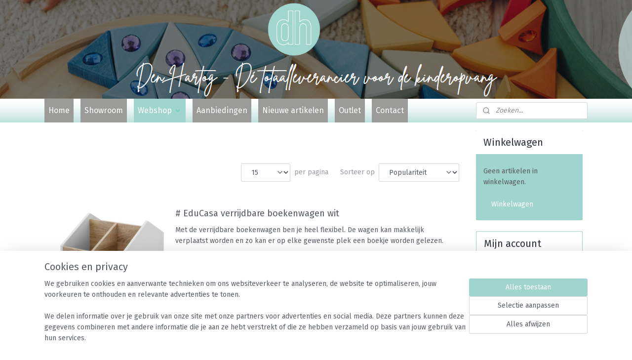

--- FILE ---
content_type: text/html; charset=UTF-8
request_url: https://www.denhartogdronten.nl/c-5827330/boekenkasten/
body_size: 34522
content:
<!DOCTYPE html>
<!--[if lt IE 7]>
<html lang="nl"
      class="no-js lt-ie9 lt-ie8 lt-ie7 secure"> <![endif]-->
<!--[if IE 7]>
<html lang="nl"
      class="no-js lt-ie9 lt-ie8 is-ie7 secure"> <![endif]-->
<!--[if IE 8]>
<html lang="nl"
      class="no-js lt-ie9 is-ie8 secure"> <![endif]-->
<!--[if gt IE 8]><!-->
<html lang="nl" class="no-js secure">
<!--<![endif]-->
<head prefix="og: http://ogp.me/ns#">
    <meta http-equiv="Content-Type" content="text/html; charset=UTF-8"/>

    <title>Boekenkasten | Den Hartog</title>
    <meta name="robots" content="noarchive"/>
    <meta name="robots" content="index,follow,noodp,noydir"/>
    
    <meta name="viewport" content="width=device-width, initial-scale=1.0"/>
    <meta name="revisit-after" content="1 days"/>
    <meta name="generator" content="Mijnwebwinkel"/>
    <meta name="web_author" content="https://www.mijnwebwinkel.nl/"/>

    

    <meta property="og:site_name" content="Den Hartog"/>

    <meta property="og:title" content="Boekenkasten"/>
    <meta property="og:description" content=""/>
    <meta property="og:type" content="website"/>
    <meta property="og:image" content="https://cdn.myonlinestore.eu/c874fbd4-b92f-4d60-a21a-289353f93e75/image/cache/full/7e9de7f152ef2ebbfa6f48b03fbc87c906700582.jpg"/>
        <meta property="og:image" content="https://cdn.myonlinestore.eu/c874fbd4-b92f-4d60-a21a-289353f93e75/image/cache/full/82fb462fab75b3864cce8e6f6a7796d999d94320.jpg"/>
        <meta property="og:image" content="https://cdn.myonlinestore.eu/c874fbd4-b92f-4d60-a21a-289353f93e75/image/cache/full/7db3b8f42d92d711cae906b80c5c8c3309077eb0.jpg"/>
        <meta property="og:image" content="https://cdn.myonlinestore.eu/c874fbd4-b92f-4d60-a21a-289353f93e75/image/cache/full/9ed30d223cddf09fc644e5ba4a09f664bf585956.jpg"/>
        <meta property="og:image" content="https://cdn.myonlinestore.eu/c874fbd4-b92f-4d60-a21a-289353f93e75/image/cache/full/6ec485f0693ffd0045dfbc4798ed6a73681fea58.jpg"/>
        <meta property="og:image" content="https://cdn.myonlinestore.eu/c874fbd4-b92f-4d60-a21a-289353f93e75/image/cache/full/1e4808b632af361a9f36db40a0740d9605235192.jpg"/>
        <meta property="og:image" content="https://cdn.myonlinestore.eu/c874fbd4-b92f-4d60-a21a-289353f93e75/image/cache/full/857d33ae19f1463300714bae9c13096152fefe01.jpg"/>
        <meta property="og:image" content="https://cdn.myonlinestore.eu/c874fbd4-b92f-4d60-a21a-289353f93e75/image/cache/full/608e671cd94cf2c6407a9e51023c137887c65b88.jpg"/>
        <meta property="og:image" content="https://cdn.myonlinestore.eu/c874fbd4-b92f-4d60-a21a-289353f93e75/image/cache/full/cd49596767ad977e2ef84d6ae2efa1e75bed6059.jpg"/>
        <meta property="og:image" content="https://cdn.myonlinestore.eu/c874fbd4-b92f-4d60-a21a-289353f93e75/image/cache/full/aeff846e0b3809d0adc8faefc3dfe271dac402a8.jpg"/>
        <meta property="og:image" content="https://cdn.myonlinestore.eu/c874fbd4-b92f-4d60-a21a-289353f93e75/image/cache/full/273df7d9ff92411437817989fbfa307c4d6a8c73.jpg"/>
        <meta property="og:image" content="https://cdn.myonlinestore.eu/c874fbd4-b92f-4d60-a21a-289353f93e75/image/cache/full/a1b58d8562368c86897dbd42e9e811d74d9b82a8.jpg"/>
        <meta property="og:url" content="https://www.denhartogdronten.nl/c-5827330/boekenkasten/"/>

    <link rel="preload" as="style" href="https://static.myonlinestore.eu/assets/../js/fancybox/jquery.fancybox.css?20260130135555"
          onload="this.onload=null;this.rel='stylesheet'">
    <noscript>
        <link rel="stylesheet" href="https://static.myonlinestore.eu/assets/../js/fancybox/jquery.fancybox.css?20260130135555">
    </noscript>

    <link rel="stylesheet" type="text/css" href="https://asset.myonlinestore.eu/8cR2tSyYjDEZQHuJ39os9vlY0dx9xfN.css"/>

    <link rel="preload" as="style" href="https://static.myonlinestore.eu/assets/../fonts/fontawesome-6.4.2/css/fontawesome.min.css?20260130135555"
          onload="this.onload=null;this.rel='stylesheet'">
    <link rel="preload" as="style" href="https://static.myonlinestore.eu/assets/../fonts/fontawesome-6.4.2/css/solid.min.css?20260130135555"
          onload="this.onload=null;this.rel='stylesheet'">
    <link rel="preload" as="style" href="https://static.myonlinestore.eu/assets/../fonts/fontawesome-6.4.2/css/brands.min.css?20260130135555"
          onload="this.onload=null;this.rel='stylesheet'">
    <link rel="preload" as="style" href="https://static.myonlinestore.eu/assets/../fonts/fontawesome-6.4.2/css/v4-shims.min.css?20260130135555"
          onload="this.onload=null;this.rel='stylesheet'">
    <noscript>
        <link rel="stylesheet" href="https://static.myonlinestore.eu/assets/../fonts/font-awesome-4.1.0/css/font-awesome.4.1.0.min.css?20260130135555">
    </noscript>

    <link rel="preconnect" href="https://static.myonlinestore.eu/" crossorigin />
    <link rel="dns-prefetch" href="https://static.myonlinestore.eu/" />
    <link rel="preconnect" href="https://cdn.myonlinestore.eu" crossorigin />
    <link rel="dns-prefetch" href="https://cdn.myonlinestore.eu" />

    <script type="text/javascript" src="https://static.myonlinestore.eu/assets/../js/modernizr.js?20260130135555"></script>
        
    <link rel="canonical" href="https://www.denhartogdronten.nl/c-5827330/boekenkasten/"/>
    <link rel="icon" type="image/x-icon" href="https://cdn.myonlinestore.eu/c874fbd4-b92f-4d60-a21a-289353f93e75/favicon.ico?t=1769786343"
              />
    <link rel="next" href="https://www.denhartogdronten.nl/c-5827330-2/boekenkasten/"/>
    <script>
        var _rollbarConfig = {
        accessToken: 'd57a2075769e4401ab611d78421f1c89',
        captureUncaught: false,
        captureUnhandledRejections: false,
        verbose: false,
        payload: {
            environment: 'prod',
            person: {
                id: 555880,
            },
            ignoredMessages: [
                'request aborted',
                'network error',
                'timeout'
            ]
        },
        reportLevel: 'error'
    };
    // Rollbar Snippet
    !function(r){var e={};function o(n){if(e[n])return e[n].exports;var t=e[n]={i:n,l:!1,exports:{}};return r[n].call(t.exports,t,t.exports,o),t.l=!0,t.exports}o.m=r,o.c=e,o.d=function(r,e,n){o.o(r,e)||Object.defineProperty(r,e,{enumerable:!0,get:n})},o.r=function(r){"undefined"!=typeof Symbol&&Symbol.toStringTag&&Object.defineProperty(r,Symbol.toStringTag,{value:"Module"}),Object.defineProperty(r,"__esModule",{value:!0})},o.t=function(r,e){if(1&e&&(r=o(r)),8&e)return r;if(4&e&&"object"==typeof r&&r&&r.__esModule)return r;var n=Object.create(null);if(o.r(n),Object.defineProperty(n,"default",{enumerable:!0,value:r}),2&e&&"string"!=typeof r)for(var t in r)o.d(n,t,function(e){return r[e]}.bind(null,t));return n},o.n=function(r){var e=r&&r.__esModule?function(){return r.default}:function(){return r};return o.d(e,"a",e),e},o.o=function(r,e){return Object.prototype.hasOwnProperty.call(r,e)},o.p="",o(o.s=0)}([function(r,e,o){var n=o(1),t=o(4);_rollbarConfig=_rollbarConfig||{},_rollbarConfig.rollbarJsUrl=_rollbarConfig.rollbarJsUrl||"https://cdnjs.cloudflare.com/ajax/libs/rollbar.js/2.14.4/rollbar.min.js",_rollbarConfig.async=void 0===_rollbarConfig.async||_rollbarConfig.async;var a=n.setupShim(window,_rollbarConfig),l=t(_rollbarConfig);window.rollbar=n.Rollbar,a.loadFull(window,document,!_rollbarConfig.async,_rollbarConfig,l)},function(r,e,o){var n=o(2);function t(r){return function(){try{return r.apply(this,arguments)}catch(r){try{console.error("[Rollbar]: Internal error",r)}catch(r){}}}}var a=0;function l(r,e){this.options=r,this._rollbarOldOnError=null;var o=a++;this.shimId=function(){return o},"undefined"!=typeof window&&window._rollbarShims&&(window._rollbarShims[o]={handler:e,messages:[]})}var i=o(3),s=function(r,e){return new l(r,e)},d=function(r){return new i(s,r)};function c(r){return t(function(){var e=Array.prototype.slice.call(arguments,0),o={shim:this,method:r,args:e,ts:new Date};window._rollbarShims[this.shimId()].messages.push(o)})}l.prototype.loadFull=function(r,e,o,n,a){var l=!1,i=e.createElement("script"),s=e.getElementsByTagName("script")[0],d=s.parentNode;i.crossOrigin="",i.src=n.rollbarJsUrl,o||(i.async=!0),i.onload=i.onreadystatechange=t(function(){if(!(l||this.readyState&&"loaded"!==this.readyState&&"complete"!==this.readyState)){i.onload=i.onreadystatechange=null;try{d.removeChild(i)}catch(r){}l=!0,function(){var e;if(void 0===r._rollbarDidLoad){e=new Error("rollbar.js did not load");for(var o,n,t,l,i=0;o=r._rollbarShims[i++];)for(o=o.messages||[];n=o.shift();)for(t=n.args||[],i=0;i<t.length;++i)if("function"==typeof(l=t[i])){l(e);break}}"function"==typeof a&&a(e)}()}}),d.insertBefore(i,s)},l.prototype.wrap=function(r,e,o){try{var n;if(n="function"==typeof e?e:function(){return e||{}},"function"!=typeof r)return r;if(r._isWrap)return r;if(!r._rollbar_wrapped&&(r._rollbar_wrapped=function(){o&&"function"==typeof o&&o.apply(this,arguments);try{return r.apply(this,arguments)}catch(o){var e=o;throw e&&("string"==typeof e&&(e=new String(e)),e._rollbarContext=n()||{},e._rollbarContext._wrappedSource=r.toString(),window._rollbarWrappedError=e),e}},r._rollbar_wrapped._isWrap=!0,r.hasOwnProperty))for(var t in r)r.hasOwnProperty(t)&&(r._rollbar_wrapped[t]=r[t]);return r._rollbar_wrapped}catch(e){return r}};for(var p="log,debug,info,warn,warning,error,critical,global,configure,handleUncaughtException,handleAnonymousErrors,handleUnhandledRejection,captureEvent,captureDomContentLoaded,captureLoad".split(","),u=0;u<p.length;++u)l.prototype[p[u]]=c(p[u]);r.exports={setupShim:function(r,e){if(r){var o=e.globalAlias||"Rollbar";if("object"==typeof r[o])return r[o];r._rollbarShims={},r._rollbarWrappedError=null;var a=new d(e);return t(function(){e.captureUncaught&&(a._rollbarOldOnError=r.onerror,n.captureUncaughtExceptions(r,a,!0),e.wrapGlobalEventHandlers&&n.wrapGlobals(r,a,!0)),e.captureUnhandledRejections&&n.captureUnhandledRejections(r,a,!0);var t=e.autoInstrument;return!1!==e.enabled&&(void 0===t||!0===t||"object"==typeof t&&t.network)&&r.addEventListener&&(r.addEventListener("load",a.captureLoad.bind(a)),r.addEventListener("DOMContentLoaded",a.captureDomContentLoaded.bind(a))),r[o]=a,a})()}},Rollbar:d}},function(r,e){function o(r,e,o){if(e.hasOwnProperty&&e.hasOwnProperty("addEventListener")){for(var n=e.addEventListener;n._rollbarOldAdd&&n.belongsToShim;)n=n._rollbarOldAdd;var t=function(e,o,t){n.call(this,e,r.wrap(o),t)};t._rollbarOldAdd=n,t.belongsToShim=o,e.addEventListener=t;for(var a=e.removeEventListener;a._rollbarOldRemove&&a.belongsToShim;)a=a._rollbarOldRemove;var l=function(r,e,o){a.call(this,r,e&&e._rollbar_wrapped||e,o)};l._rollbarOldRemove=a,l.belongsToShim=o,e.removeEventListener=l}}r.exports={captureUncaughtExceptions:function(r,e,o){if(r){var n;if("function"==typeof e._rollbarOldOnError)n=e._rollbarOldOnError;else if(r.onerror){for(n=r.onerror;n._rollbarOldOnError;)n=n._rollbarOldOnError;e._rollbarOldOnError=n}e.handleAnonymousErrors();var t=function(){var o=Array.prototype.slice.call(arguments,0);!function(r,e,o,n){r._rollbarWrappedError&&(n[4]||(n[4]=r._rollbarWrappedError),n[5]||(n[5]=r._rollbarWrappedError._rollbarContext),r._rollbarWrappedError=null);var t=e.handleUncaughtException.apply(e,n);o&&o.apply(r,n),"anonymous"===t&&(e.anonymousErrorsPending+=1)}(r,e,n,o)};o&&(t._rollbarOldOnError=n),r.onerror=t}},captureUnhandledRejections:function(r,e,o){if(r){"function"==typeof r._rollbarURH&&r._rollbarURH.belongsToShim&&r.removeEventListener("unhandledrejection",r._rollbarURH);var n=function(r){var o,n,t;try{o=r.reason}catch(r){o=void 0}try{n=r.promise}catch(r){n="[unhandledrejection] error getting `promise` from event"}try{t=r.detail,!o&&t&&(o=t.reason,n=t.promise)}catch(r){}o||(o="[unhandledrejection] error getting `reason` from event"),e&&e.handleUnhandledRejection&&e.handleUnhandledRejection(o,n)};n.belongsToShim=o,r._rollbarURH=n,r.addEventListener("unhandledrejection",n)}},wrapGlobals:function(r,e,n){if(r){var t,a,l="EventTarget,Window,Node,ApplicationCache,AudioTrackList,ChannelMergerNode,CryptoOperation,EventSource,FileReader,HTMLUnknownElement,IDBDatabase,IDBRequest,IDBTransaction,KeyOperation,MediaController,MessagePort,ModalWindow,Notification,SVGElementInstance,Screen,TextTrack,TextTrackCue,TextTrackList,WebSocket,WebSocketWorker,Worker,XMLHttpRequest,XMLHttpRequestEventTarget,XMLHttpRequestUpload".split(",");for(t=0;t<l.length;++t)r[a=l[t]]&&r[a].prototype&&o(e,r[a].prototype,n)}}}},function(r,e){function o(r,e){this.impl=r(e,this),this.options=e,function(r){for(var e=function(r){return function(){var e=Array.prototype.slice.call(arguments,0);if(this.impl[r])return this.impl[r].apply(this.impl,e)}},o="log,debug,info,warn,warning,error,critical,global,configure,handleUncaughtException,handleAnonymousErrors,handleUnhandledRejection,_createItem,wrap,loadFull,shimId,captureEvent,captureDomContentLoaded,captureLoad".split(","),n=0;n<o.length;n++)r[o[n]]=e(o[n])}(o.prototype)}o.prototype._swapAndProcessMessages=function(r,e){var o,n,t;for(this.impl=r(this.options);o=e.shift();)n=o.method,t=o.args,this[n]&&"function"==typeof this[n]&&("captureDomContentLoaded"===n||"captureLoad"===n?this[n].apply(this,[t[0],o.ts]):this[n].apply(this,t));return this},r.exports=o},function(r,e){r.exports=function(r){return function(e){if(!e&&!window._rollbarInitialized){for(var o,n,t=(r=r||{}).globalAlias||"Rollbar",a=window.rollbar,l=function(r){return new a(r)},i=0;o=window._rollbarShims[i++];)n||(n=o.handler),o.handler._swapAndProcessMessages(l,o.messages);window[t]=n,window._rollbarInitialized=!0}}}}]);
    // End Rollbar Snippet
    </script>
    <script defer type="text/javascript" src="https://static.myonlinestore.eu/assets/../js/jquery.min.js?20260130135555"></script><script defer type="text/javascript" src="https://static.myonlinestore.eu/assets/../js/mww/shop.js?20260130135555"></script><script defer type="text/javascript" src="https://static.myonlinestore.eu/assets/../js/mww/shop/category.js?20260130135555"></script><script defer type="text/javascript" src="https://static.myonlinestore.eu/assets/../js/fancybox/jquery.fancybox.pack.js?20260130135555"></script><script defer type="text/javascript" src="https://static.myonlinestore.eu/assets/../js/fancybox/jquery.fancybox-thumbs.js?20260130135555"></script><script defer type="text/javascript" src="https://static.myonlinestore.eu/assets/../js/mww/image.js?20260130135555"></script><script defer type="text/javascript" src="https://static.myonlinestore.eu/assets/../js/mww/navigation.js?20260130135555"></script><script defer type="text/javascript" src="https://static.myonlinestore.eu/assets/../js/delay.js?20260130135555"></script><script defer type="text/javascript" src="https://static.myonlinestore.eu/assets/../js/mww/ajax.js?20260130135555"></script><script defer type="text/javascript" src="https://static.myonlinestore.eu/assets/../js/foundation/foundation.min.js?20260130135555"></script><script defer type="text/javascript" src="https://static.myonlinestore.eu/assets/../js/foundation/foundation/foundation.topbar.js?20260130135555"></script><script defer type="text/javascript" src="https://static.myonlinestore.eu/assets/../js/foundation/foundation/foundation.tooltip.js?20260130135555"></script><script defer type="text/javascript" src="https://static.myonlinestore.eu/assets/../js/mww/deferred.js?20260130135555"></script>
        <script src="https://static.myonlinestore.eu/assets/webpack/bootstrapper.ce10832e.js"></script>
    
    <script src="https://static.myonlinestore.eu/assets/webpack/vendor.85ea91e8.js" defer></script><script src="https://static.myonlinestore.eu/assets/webpack/main.c5872b2c.js" defer></script>
    
    <script src="https://static.myonlinestore.eu/assets/webpack/webcomponents.377dc92a.js" defer></script>
    
    <script src="https://static.myonlinestore.eu/assets/webpack/render.8395a26c.js" defer></script>

    <script>
        window.bootstrapper.add(new Strap('marketingScripts', []));
    </script>
        <script>
  window.dataLayer = window.dataLayer || [];

  function gtag() {
    dataLayer.push(arguments);
  }

    gtag(
    "consent",
    "default",
    {
      "ad_storage": "denied",
      "ad_user_data": "denied",
      "ad_personalization": "denied",
      "analytics_storage": "denied",
      "security_storage": "granted",
      "personalization_storage": "denied",
      "functionality_storage": "denied",
    }
  );

  gtag("js", new Date());
  gtag("config", 'G-HSRC51ENF9', { "groups": "myonlinestore" });gtag("config", 'G-JL1GLFSG95');</script>
<script async src="https://www.googletagmanager.com/gtag/js?id=G-HSRC51ENF9"></script>
        <script>
        
    </script>
        
<script>
    var marketingStrapId = 'marketingScripts'
    var marketingScripts = window.bootstrapper.use(marketingStrapId);

    if (marketingScripts === null) {
        marketingScripts = [];
    }

        marketingScripts.push({
        inline: `!function (f, b, e, v, n, t, s) {
        if (f.fbq) return;
        n = f.fbq = function () {
            n.callMethod ?
                n.callMethod.apply(n, arguments) : n.queue.push(arguments)
        };
        if (!f._fbq) f._fbq = n;
        n.push = n;
        n.loaded = !0;
        n.version = '2.0';
        n.agent = 'plmyonlinestore';
        n.queue = [];
        t = b.createElement(e);
        t.async = !0;
    t.src = v;
    s = b.getElementsByTagName(e)[0];
    s.parentNode.insertBefore(t, s)
    }(window, document, 'script', 'https://connect.facebook.net/en_US/fbevents.js');

    fbq('init', '1353618128753070');
    fbq('track', 'PageView');
    `,
    });
    
    window.bootstrapper.update(new Strap(marketingStrapId, marketingScripts));
</script>
    <noscript>
        <style>ul.products li {
                opacity: 1 !important;
            }</style>
    </noscript>

            <script>
                (function (w, d, s, l, i) {
            w[l] = w[l] || [];
            w[l].push({
                'gtm.start':
                    new Date().getTime(), event: 'gtm.js'
            });
            var f = d.getElementsByTagName(s)[0],
                j = d.createElement(s), dl = l != 'dataLayer' ? '&l=' + l : '';
            j.async = true;
            j.src =
                'https://www.googletagmanager.com/gtm.js?id=' + i + dl;
            f.parentNode.insertBefore(j, f);
        })(window, document, 'script', 'dataLayer', 'GTM-MSQ3L6L');
                (function (w, d, s, l, i) {
            w[l] = w[l] || [];
            w[l].push({
                'gtm.start':
                    new Date().getTime(), event: 'gtm.js'
            });
            var f = d.getElementsByTagName(s)[0],
                j = d.createElement(s), dl = l != 'dataLayer' ? '&l=' + l : '';
            j.async = true;
            j.src =
                'https://www.googletagmanager.com/gtm.js?id=' + i + dl;
            f.parentNode.insertBefore(j, f);
        })(window, document, 'script', 'dataLayer', 'GTM-TSF7ZL6');
            </script>

</head>
<body    class="lang-nl_NL layout-width-1100 twoColumn">

    <noscript>
                    <iframe src="https://www.googletagmanager.com/ns.html?id=GTM-MSQ3L6L" height="0" width="0"
                    style="display:none;visibility:hidden"></iframe>
                    <iframe src="https://www.googletagmanager.com/ns.html?id=GTM-TSF7ZL6" height="0" width="0"
                    style="display:none;visibility:hidden"></iframe>
            </noscript>


<header>
    <a tabindex="0" id="skip-link" class="button screen-reader-text" href="#content">Spring naar de hoofdtekst</a>
</header>

    <div id="react_element__saveforlater"></div>

<div id="react_element__filter"></div>

<div class="site-container">
    <div class="inner-wrap">
                    <nav class="tab-bar mobile-navigation custom-topbar ">
    <section class="left-button" style="display: none;">
        <a class="mobile-nav-button"
           href="#" data-react-trigger="mobile-navigation-toggle">
                <div   
    aria-hidden role="img"
    class="icon icon--sf-menu
        "
    >
    <svg><use xlink:href="#sf-menu"></use></svg>
    </div>
&#160;
                <span>Menu</span>        </a>
    </section>
    <section class="title-section">
        <span class="title">Den Hartog</span>
    </section>
    <section class="right-button">

                                            <a href="/customer/login/" class="foldout-account">
                <span class="profile-icon"
                      data-logged-in="false">    <div   
    aria-hidden role="img"
    class="icon icon--sf-user
        "
    >
    <svg><use xlink:href="#sf-user"></use></svg>
    </div>
</span>
                    <span class="profile-icon" data-logged-in="true"
                          style="display: none">    <div   
    aria-hidden role="img"
    class="icon icon--sf-user-check
        "
    >
    <svg><use xlink:href="#sf-user-check"></use></svg>
    </div>
</span>
                </a>
                                    <a href="/customer/login/">
                        <div class="saveforlater-counter-topbar"
                             id="react_element__saveforlater-mobile-navigation-counter"
                             data-show-counter="1"></div>
                    </a>
                                    
        <a href="/cart/" class="cart-icon hidden">
                <div   
    aria-hidden role="img"
    class="icon icon--sf-shopping-cart
        "
    >
    <svg><use xlink:href="#sf-shopping-cart"></use></svg>
    </div>
            <span class="cart-count" style="display: none"></span>
        </a>
    </section>
</nav>
        
        
        <div class="bg-container custom-css-container"             data-active-language="nl"
            data-current-date="30-01-2026"
            data-category-id="5827330"
            data-article-id="unknown"
            data-article-category-id="unknown"
            data-article-name="unknown"
        >
            <noscript class="no-js-message">
                <div class="inner">
                    Javascript is uitgeschakeld.


Zonder Javascript is het niet mogelijk bestellingen te plaatsen in deze webwinkel en zijn een aantal functionaliteiten niet beschikbaar.
                </div>
            </noscript>

            <div id="header">
                <div id="react_root"><!-- --></div>
                <div
                    class="header-bar-top">
                                    </div>

                



<sf-header-image
    class="web-component"
    header-element-height="200px"
    align="center"
    store-name="Den Hartog"
    store-url="https://www.denhartogdronten.nl/"
    background-image-url="https://cdn.myonlinestore.eu/c874fbd4-b92f-4d60-a21a-289353f93e75/nl_NL_image_header_4.png?t=1769786343"
    mobile-background-image-url=""
    logo-custom-width=""
    logo-custom-height=""
    page-column-width="1100"
    style="
        height: 200px;

        --background-color: #FFFFFF;
        --background-height: 200px;
        --background-aspect-ratio: 10;
        --scaling-background-aspect-ratio: 5.5;
        --mobile-background-height: 0px;
        --mobile-background-aspect-ratio: 1;
        --color: #333740;
        --logo-custom-width: auto;
        --logo-custom-height: auto;
        --logo-aspect-ratio: 1
        ">
    </sf-header-image>
                <div class="header-bar-bottom sticky">
                                                
<div class="row header-bar-inner" data-bar-position="header" data-options="sticky_on: large; is_hover: true; scrolltop: true;" data-topbar>
    <section class="top-bar-section">
                                    <nav class="module-container navigation  align-left">
                    <ul>
                            




<li class="">
            <a href="https://www.denhartogdronten.nl/" class="no_underline">
            Home
                    </a>

                                </li>
    



    
<li class="divider">
            <hr>
    </li>
    




<li class="">
            <a href="https://www.denhartogdronten.nl/c-5669630/showroom/" class="no_underline">
            Showroom
                    </a>

                                </li>
    



    
<li class="divider">
            <hr>
    </li>
    

    
    

<li class="has-dropdown active">
            <a href="https://www.denhartogdronten.nl/c-5331760/webshop/" class="no_underline">
            Webshop
                                                <div aria-hidden role="img" class="icon"><svg><use xlink:href="#sf-chevron-down"></use></svg></div>
                                    </a>

                                    <ul class="dropdown">
                        

    


<li class="has-dropdown">
            <a href="https://www.denhartogdronten.nl/c-5352730/inrichting-kinderopvang/" class="no_underline">
            Inrichting Kinderopvang
                                                <div aria-hidden role="img" class="icon sub-item"><svg><use xlink:href="#sf-chevron-right"></use></svg></div>
                                    </a>

                                    <ul class="dropdown">
                        

    


<li class="has-dropdown">
            <a href="https://www.denhartogdronten.nl/c-5348087/slapen/" class="no_underline">
            Slapen
                                                <div aria-hidden role="img" class="icon sub-item"><svg><use xlink:href="#sf-chevron-right"></use></svg></div>
                                    </a>

                                    <ul class="dropdown">
                        




<li class="">
            <a href="https://www.denhartogdronten.nl/c-5352670/bedden/" class="no_underline">
            Bedden
                    </a>

                                </li>
    




<li class="">
            <a href="https://www.denhartogdronten.nl/c-5377832/rustbedden/" class="no_underline">
            Rustbedden
                    </a>

                                </li>
    




<li class="">
            <a href="https://www.denhartogdronten.nl/c-5397194/aerosleep/" class="no_underline">
            AeroSleep
                    </a>

                                </li>
    




<li class="">
            <a href="https://www.denhartogdronten.nl/c-5397195/bedtextiel/" class="no_underline">
            Bedtextiel
                    </a>

                                </li>
    

    


<li class="has-dropdown">
            <a href="https://www.denhartogdronten.nl/c-5415138/slaapzakken/" class="no_underline">
            Slaapzakken
                                                <div aria-hidden role="img" class="icon sub-item"><svg><use xlink:href="#sf-chevron-right"></use></svg></div>
                                    </a>

                                    <ul class="dropdown">
                        




<li class="">
            <a href="https://www.denhartogdronten.nl/c-5489440/voor-binnen/" class="no_underline">
            Voor binnen
                    </a>

                                </li>
    




<li class="">
            <a href="https://www.denhartogdronten.nl/c-5489439/voor-buiten/" class="no_underline">
            Voor buiten
                    </a>

                                </li>
                </ul>
                        </li>
                </ul>
                        </li>
    




<li class="">
            <a href="https://www.denhartogdronten.nl/c-5345952/verschonen/" class="no_underline">
            Verschonen
                    </a>

                                </li>
    




<li class="">
            <a href="https://www.denhartogdronten.nl/c-5537385/laag-zitten/" class="no_underline">
            Laag zitten
                    </a>

                                </li>
    




<li class="">
            <a href="https://www.denhartogdronten.nl/c-5343471/ergozit-berken-wit-hpl/" class="no_underline">
            Ergozit berken/wit hpl
                    </a>

                                </li>
    




<li class="">
            <a href="https://www.denhartogdronten.nl/c-5347244/ergozit-berken-berken-hpl/" class="no_underline">
            Ergozit berken/berken hpl
                    </a>

                                </li>
    




<li class="">
            <a href="https://www.denhartogdronten.nl/c-5789823/ergozit-berken-delano-hpl/" class="no_underline">
            Ergozit berken/delano hpl
                    </a>

                                </li>
    




<li class="">
            <a href="https://www.denhartogdronten.nl/c-5640274/meubilair-bso/" class="no_underline">
            Meubilair BSO
                    </a>

                                </li>
    




<li class="">
            <a href="https://www.denhartogdronten.nl/c-5382215/baby-voedingstafels/" class="no_underline">
            Baby voedingstafels
                    </a>

                                </li>
    

    


<li class="has-dropdown">
            <a href="https://www.denhartogdronten.nl/c-5382498/kinderstoelen/" class="no_underline">
            Kinderstoelen
                                                <div aria-hidden role="img" class="icon sub-item"><svg><use xlink:href="#sf-chevron-right"></use></svg></div>
                                    </a>

                                    <ul class="dropdown">
                        




<li class="">
            <a href="https://www.denhartogdronten.nl/c-7089146/crescendo/" class="no_underline">
            Crescendo
                    </a>

                                </li>
    




<li class="">
            <a href="https://www.denhartogdronten.nl/c-5382500/evolu/" class="no_underline">
            Evolu
                    </a>

                                </li>
    




<li class="">
            <a href="https://www.denhartogdronten.nl/c-5382502/evosit-meegroeistoel/" class="no_underline">
            Evosit meegroeistoel
                    </a>

                                </li>
    




<li class="">
            <a href="https://www.denhartogdronten.nl/c-5382504/leander/" class="no_underline">
            Leander
                    </a>

                                </li>
    




<li class="">
            <a href="https://www.denhartogdronten.nl/c-7559016/meraviglia/" class="no_underline">
            Meraviglia
                    </a>

                                </li>
    




<li class="">
            <a href="https://www.denhartogdronten.nl/c-5382505/stoelverkleiners-en-tuigjes/" class="no_underline">
            Stoelverkleiners en tuigjes
                    </a>

                                </li>
    




<li class="">
            <a href="https://www.denhartogdronten.nl/c-7339813/tripp-trapp-meegroeistoel/" class="no_underline">
            Tripp Trapp meegroeistoel
                    </a>

                                </li>
                </ul>
                        </li>
    

    


<li class="has-dropdown">
            <a href="https://www.denhartogdronten.nl/c-5352905/grondboxen/" class="no_underline">
            Grondboxen
                                                <div aria-hidden role="img" class="icon sub-item"><svg><use xlink:href="#sf-chevron-right"></use></svg></div>
                                    </a>

                                    <ul class="dropdown">
                        




<li class="">
            <a href="https://www.denhartogdronten.nl/c-5376496/grondbox-flow/" class="no_underline">
            Grondbox Flow
                    </a>

                                </li>
    




<li class="">
            <a href="https://www.denhartogdronten.nl/c-5376582/grondbox-spill/" class="no_underline">
            Grondbox Spill
                    </a>

                                </li>
    




<li class="">
            <a href="https://www.denhartogdronten.nl/c-5378750/grondbox-joy/" class="no_underline">
            Grondbox Joy
                    </a>

                                </li>
    




<li class="">
            <a href="https://www.denhartogdronten.nl/c-5381181/grondbox-voor-buiten/" class="no_underline">
            Grondbox voor buiten
                    </a>

                                </li>
                </ul>
                        </li>
    




<li class="">
            <a href="https://www.denhartogdronten.nl/c-5382249/verhoogde-boxen/" class="no_underline">
            Verhoogde boxen
                    </a>

                                </li>
    




<li class="">
            <a href="https://www.denhartogdronten.nl/c-5394354/speelhuizen/" class="no_underline">
            Speelhuizen
                    </a>

                                </li>
    




<li class="">
            <a href="https://www.denhartogdronten.nl/c-5415273/schommelstoelen/" class="no_underline">
            Schommelstoelen
                    </a>

                                </li>
    




<li class="">
            <a href="https://www.denhartogdronten.nl/c-5884543/decoratie/" class="no_underline">
            Decoratie
                    </a>

                                </li>
    




<li class="">
            <a href="https://www.denhartogdronten.nl/c-6192635/wandlijsten/" class="no_underline">
            Wandlijsten
                    </a>

                                </li>
                </ul>
                        </li>
    

    


<li class="has-dropdown">
            <a href="https://www.denhartogdronten.nl/c-5439083/banken-hockers/" class="no_underline">
            Banken &amp; Hockers
                                                <div aria-hidden role="img" class="icon sub-item"><svg><use xlink:href="#sf-chevron-right"></use></svg></div>
                                    </a>

                                    <ul class="dropdown">
                        




<li class="">
            <a href="https://www.denhartogdronten.nl/c-5439087/comfort-line/" class="no_underline">
            Comfort Line
                    </a>

                                </li>
    




<li class="">
            <a href="https://www.denhartogdronten.nl/c-5439088/ecs-line/" class="no_underline">
            ECS Line
                    </a>

                                </li>
    




<li class="">
            <a href="https://www.denhartogdronten.nl/c-5463416/hockers/" class="no_underline">
            Hockers
                    </a>

                                </li>
    




<li class="">
            <a href="https://www.denhartogdronten.nl/c-5439086/adx-line/" class="no_underline">
            ADX Line
                    </a>

                                </li>
    




<li class="">
            <a href="https://www.denhartogdronten.nl/c-7356245/specials/" class="no_underline">
            Specials
                    </a>

                                </li>
    




<li class="">
            <a href="https://www.denhartogdronten.nl/c-5439089/kindermodellen/" class="no_underline">
            Kindermodellen
                    </a>

                                </li>
    

    


<li class="has-dropdown">
            <a href="https://www.denhartogdronten.nl/c-6799313/kleurkaarten/" class="no_underline">
            Kleurkaarten
                                                <div aria-hidden role="img" class="icon sub-item"><svg><use xlink:href="#sf-chevron-right"></use></svg></div>
                                    </a>

                                    <ul class="dropdown">
                        




<li class="">
            <a href="https://www.denhartogdronten.nl/c-6799433/boltaflex/" class="no_underline">
            Boltaflex
                    </a>

                                </li>
    




<li class="">
            <a href="https://www.denhartogdronten.nl/c-6800255/silverguard/" class="no_underline">
            Silverguard
                    </a>

                                </li>
    




<li class="">
            <a href="https://www.denhartogdronten.nl/c-6806624/harlow/" class="no_underline">
            Harlow
                    </a>

                                </li>
                </ul>
                        </li>
                </ul>
                        </li>
    

    


<li class="has-dropdown">
            <a href="https://www.denhartogdronten.nl/c-5352952/baby-dreumes-artikelen/" class="no_underline">
            Baby-dreumes artikelen
                                                <div aria-hidden role="img" class="icon sub-item"><svg><use xlink:href="#sf-chevron-right"></use></svg></div>
                                    </a>

                                    <ul class="dropdown">
                        




<li class="">
            <a href="https://www.denhartogdronten.nl/c-5354118/baby-specials/" class="no_underline">
            Baby Specials
                    </a>

                                </li>
    




<li class="">
            <a href="https://www.denhartogdronten.nl/c-5356350/babygyms/" class="no_underline">
            Babygyms
                    </a>

                                </li>
    

    


<li class="has-dropdown">
            <a href="https://www.denhartogdronten.nl/c-5356413/spelmateriaal/" class="no_underline">
            Spelmateriaal
                                                <div aria-hidden role="img" class="icon sub-item"><svg><use xlink:href="#sf-chevron-right"></use></svg></div>
                                    </a>

                                    <ul class="dropdown">
                        




<li class="">
            <a href="https://www.denhartogdronten.nl/c-7355690/baby/" class="no_underline">
            Baby
                    </a>

                                </li>
    




<li class="">
            <a href="https://www.denhartogdronten.nl/c-7355693/dreumes/" class="no_underline">
            Dreumes
                    </a>

                                </li>
                </ul>
                        </li>
    




<li class="">
            <a href="https://www.denhartogdronten.nl/c-5352959/aankleedkussens/" class="no_underline">
            Aankleedkussens
                    </a>

                                </li>
    




<li class="">
            <a href="https://www.denhartogdronten.nl/c-5356356/liggen/" class="no_underline">
            Liggen
                    </a>

                                </li>
    




<li class="">
            <a href="https://www.denhartogdronten.nl/c-5356384/muziek-mobielen/" class="no_underline">
            (Muziek)mobielen
                    </a>

                                </li>
    




<li class="">
            <a href="https://www.denhartogdronten.nl/c-5378404/verzorging/" class="no_underline">
            Verzorging
                    </a>

                                </li>
    




<li class="">
            <a href="https://www.denhartogdronten.nl/c-5378524/voedingskussens/" class="no_underline">
            Voedingskussens
                    </a>

                                </li>
    




<li class="">
            <a href="https://www.denhartogdronten.nl/c-5378539/wiegen-en-hangmatten/" class="no_underline">
            Wiegen en hangmatten
                    </a>

                                </li>
    




<li class="">
            <a href="https://www.denhartogdronten.nl/c-5378779/wipstoelen-en-swingers/" class="no_underline">
            Wipstoelen en Swingers
                    </a>

                                </li>
                </ul>
                        </li>
    

    


<li class="has-dropdown">
            <a href="https://www.denhartogdronten.nl/c-5389088/buiten-spelen/" class="no_underline">
            Buiten spelen
                                                <div aria-hidden role="img" class="icon sub-item"><svg><use xlink:href="#sf-chevron-right"></use></svg></div>
                                    </a>

                                    <ul class="dropdown">
                        

    


<li class="has-dropdown">
            <a href="https://www.denhartogdronten.nl/c-5427769/rijdend-materiaal/" class="no_underline">
            Rijdend materiaal
                                                <div aria-hidden role="img" class="icon sub-item"><svg><use xlink:href="#sf-chevron-right"></use></svg></div>
                                    </a>

                                    <ul class="dropdown">
                        




<li class="">
            <a href="https://www.denhartogdronten.nl/c-5427772/bolderwagen/" class="no_underline">
            Bolderwagen
                    </a>

                                </li>
    




<li class="">
            <a href="https://www.denhartogdronten.nl/c-5436080/italtrike-1-2-jaar/" class="no_underline">
            Italtrike  1-2 jaar
                    </a>

                                </li>
    




<li class="">
            <a href="https://www.denhartogdronten.nl/c-5441409/italtrike-2-4-jaar/" class="no_underline">
            Italtrike 2-4 jaar
                    </a>

                                </li>
    




<li class="">
            <a href="https://www.denhartogdronten.nl/c-5436113/italtrike-4-6-jaar/" class="no_underline">
            Italtrike 4-6 jaar
                    </a>

                                </li>
    




<li class="">
            <a href="https://www.denhartogdronten.nl/c-5436067/italtrike-aluminium-3-8-jaar/" class="no_underline">
            Italtrike Aluminium 3-8 jaar
                    </a>

                                </li>
    




<li class="">
            <a href="https://www.denhartogdronten.nl/c-5438619/italtrike-linea-promo/" class="no_underline">
            Italtrike Linea promo
                    </a>

                                </li>
    




<li class="">
            <a href="https://www.denhartogdronten.nl/c-5438803/italtrike-linea-rossa/" class="no_underline">
            Italtrike Linea Rossa
                    </a>

                                </li>
    




<li class="">
            <a href="https://www.denhartogdronten.nl/c-5441032/italtrike-linea-rossa-mini/" class="no_underline">
            Italtrike Linea Rossa mini
                    </a>

                                </li>
    




<li class="">
            <a href="https://www.denhartogdronten.nl/c-5442422/italtrike-village/" class="no_underline">
            Italtrike Village
                    </a>

                                </li>
    




<li class="">
            <a href="https://www.denhartogdronten.nl/c-5442436/kinderwagens/" class="no_underline">
            Kinderwagens
                    </a>

                                </li>
    




<li class="">
            <a href="https://www.denhartogdronten.nl/c-5458885/rijdend-overig/" class="no_underline">
            Rijdend overig
                    </a>

                                </li>
    




<li class="">
            <a href="https://www.denhartogdronten.nl/c-5458908/toptrike/" class="no_underline">
            Toptrike
                    </a>

                                </li>
                </ul>
                        </li>
    




<li class="">
            <a href="https://www.denhartogdronten.nl/c-5411823/buitenkeuken/" class="no_underline">
            Buitenkeuken
                    </a>

                                </li>
    




<li class="">
            <a href="https://www.denhartogdronten.nl/c-5411843/kleding/" class="no_underline">
            Kleding
                    </a>

                                </li>
    




<li class="">
            <a href="https://www.denhartogdronten.nl/c-5414957/kunststof-overig/" class="no_underline">
            Kunststof overig
                    </a>

                                </li>
    




<li class="">
            <a href="https://www.denhartogdronten.nl/c-5394290/buiten-overig/" class="no_underline">
            Buiten overig
                    </a>

                                </li>
    




<li class="">
            <a href="https://www.denhartogdronten.nl/c-5411836/huisjes/" class="no_underline">
            Huisjes
                    </a>

                                </li>
    




<li class="">
            <a href="https://www.denhartogdronten.nl/c-5414939/klimmen/" class="no_underline">
            Klimmen
                    </a>

                                </li>
    




<li class="">
            <a href="https://www.denhartogdronten.nl/c-5458941/schommels/" class="no_underline">
            Schommels
                    </a>

                                </li>
    




<li class="">
            <a href="https://www.denhartogdronten.nl/c-5463500/speelcombinaties/" class="no_underline">
            Speelcombinaties
                    </a>

                                </li>
    




<li class="">
            <a href="https://www.denhartogdronten.nl/c-5464771/veerelementen/" class="no_underline">
            Veerelementen
                    </a>

                                </li>
    




<li class="">
            <a href="https://www.denhartogdronten.nl/c-5464783/wandspeelborden/" class="no_underline">
            Wandspeelborden
                    </a>

                                </li>
    




<li class="">
            <a href="https://www.denhartogdronten.nl/c-5472842/wippen/" class="no_underline">
            Wippen
                    </a>

                                </li>
    




<li class="">
            <a href="https://www.denhartogdronten.nl/c-7253654/tuinieren/" class="no_underline">
            Tuinieren
                    </a>

                                </li>
                </ul>
                        </li>
    

    


<li class="has-dropdown">
            <a href="https://www.denhartogdronten.nl/c-5827256/educasa/" class="no_underline">
            EduCasa
                                                <div aria-hidden role="img" class="icon sub-item"><svg><use xlink:href="#sf-chevron-right"></use></svg></div>
                                    </a>

                                    <ul class="dropdown">
                        




<li class="">
            <a href="https://www.denhartogdronten.nl/c-5827257/educasa-bibliotheek/" class="no_underline">
            EduCasa bibliotheek
                    </a>

                                </li>
    




<li class="">
            <a href="https://www.denhartogdronten.nl/c-5827258/educasa-garderobe/" class="no_underline">
            EduCasa garderobe
                    </a>

                                </li>
    




<li class="">
            <a href="https://www.denhartogdronten.nl/c-5827259/educasa-huisjes/" class="no_underline">
            EduCasa huisjes
                    </a>

                                </li>
    




<li class="">
            <a href="https://www.denhartogdronten.nl/c-5827260/educasa-speelelementen/" class="no_underline">
            EduCasa speelelementen
                    </a>

                                </li>
    




<li class="">
            <a href="https://www.denhartogdronten.nl/c-5827261/educasa-spiegels/" class="no_underline">
            EduCasa spiegels
                    </a>

                                </li>
    




<li class="">
            <a href="https://www.denhartogdronten.nl/c-5827262/educasa-zitelementen/" class="no_underline">
            EduCasa zitelementen
                    </a>

                                </li>
                </ul>
                        </li>
    




<li class="">
            <a href="https://www.denhartogdronten.nl/c-6636062/fatboy/" class="no_underline">
            Fatboy
                    </a>

                                </li>
    

    


<li class="has-dropdown">
            <a href="https://www.denhartogdronten.nl/c-5504014/garderobe/" class="no_underline">
            Garderobe
                                                <div aria-hidden role="img" class="icon sub-item"><svg><use xlink:href="#sf-chevron-right"></use></svg></div>
                                    </a>

                                    <ul class="dropdown">
                        




<li class="">
            <a href="https://www.denhartogdronten.nl/c-5591917/garderobestandaard/" class="no_underline">
            Garderobestandaard
                    </a>

                                </li>
    




<li class="">
            <a href="https://www.denhartogdronten.nl/c-5504016/garderobebanken/" class="no_underline">
            Garderobebanken
                    </a>

                                </li>
    




<li class="">
            <a href="https://www.denhartogdronten.nl/c-5642080/garderobe-staal/" class="no_underline">
            Garderobe staal
                    </a>

                                </li>
    




<li class="">
            <a href="https://www.denhartogdronten.nl/c-5513423/garderobekasten-en-wagens/" class="no_underline">
            Garderobekasten en -wagens
                    </a>

                                </li>
                </ul>
                        </li>
    

    


<li class="has-dropdown">
            <a href="https://www.denhartogdronten.nl/c-5651139/huishouden/" class="no_underline">
            Huishouden
                                                <div aria-hidden role="img" class="icon sub-item"><svg><use xlink:href="#sf-chevron-right"></use></svg></div>
                                    </a>

                                    <ul class="dropdown">
                        




<li class="">
            <a href="https://www.denhartogdronten.nl/c-5651155/huishoudelijke-artikelen/" class="no_underline">
            Huishoudelijke artikelen
                    </a>

                                </li>
    




<li class="">
            <a href="https://www.denhartogdronten.nl/c-5651189/hygiene/" class="no_underline">
            Hygiëne
                    </a>

                                </li>
    




<li class="">
            <a href="https://www.denhartogdronten.nl/c-5651223/servies/" class="no_underline">
            Servies
                    </a>

                                </li>
    




<li class="">
            <a href="https://www.denhartogdronten.nl/c-5661484/veiligheid/" class="no_underline">
            Veiligheid
                    </a>

                                </li>
                </ul>
                        </li>
    

    


<li class="has-dropdown">
            <a href="https://www.denhartogdronten.nl/c-5899422/kantoorinrichting/" class="no_underline">
            Kantoorinrichting
                                                <div aria-hidden role="img" class="icon sub-item"><svg><use xlink:href="#sf-chevron-right"></use></svg></div>
                                    </a>

                                    <ul class="dropdown">
                        




<li class="">
            <a href="https://www.denhartogdronten.nl/c-5899423/bureaustoelen/" class="no_underline">
            Bureaustoelen
                    </a>

                                </li>
    




<li class="">
            <a href="https://www.denhartogdronten.nl/c-5899424/bezoekersstoelen/" class="no_underline">
            Bezoekersstoelen
                    </a>

                                </li>
    




<li class="">
            <a href="https://www.denhartogdronten.nl/c-5899425/kasten-kantoor/" class="no_underline">
            Kasten kantoor
                    </a>

                                </li>
    




<li class="">
            <a href="https://www.denhartogdronten.nl/c-5899426/vergaderen/" class="no_underline">
            Vergaderen
                    </a>

                                </li>
    




<li class="">
            <a href="https://www.denhartogdronten.nl/c-5899427/werken/" class="no_underline">
            Werken
                    </a>

                                </li>
                </ul>
                        </li>
    

    


<li class="has-dropdown">
            <a href="https://www.denhartogdronten.nl/c-5661532/kantoormateriaal/" class="no_underline">
            Kantoormateriaal
                                                <div aria-hidden role="img" class="icon sub-item"><svg><use xlink:href="#sf-chevron-right"></use></svg></div>
                                    </a>

                                    <ul class="dropdown">
                        




<li class="">
            <a href="https://www.denhartogdronten.nl/c-5661533/bordmateriaal/" class="no_underline">
            Bordmateriaal
                    </a>

                                </li>
    




<li class="">
            <a href="https://www.denhartogdronten.nl/c-5661610/bureaumateriaal/" class="no_underline">
            Bureaumateriaal
                    </a>

                                </li>
    




<li class="">
            <a href="https://www.denhartogdronten.nl/c-5661739/lamineren/" class="no_underline">
            Lamineren
                    </a>

                                </li>
    




<li class="">
            <a href="https://www.denhartogdronten.nl/c-5692776/mappen-en-schriften/" class="no_underline">
            Mappen en schriften
                    </a>

                                </li>
    




<li class="">
            <a href="https://www.denhartogdronten.nl/c-5692811/nieten-en-perforeren/" class="no_underline">
            Nieten en perforeren
                    </a>

                                </li>
    




<li class="">
            <a href="https://www.denhartogdronten.nl/c-5692921/pennen/" class="no_underline">
            Pennen
                    </a>

                                </li>
                </ul>
                        </li>
    

    
    

<li class="has-dropdown active">
            <a href="https://www.denhartogdronten.nl/c-5642798/kasten/" class="no_underline">
            Kasten
                                                <div aria-hidden role="img" class="icon sub-item"><svg><use xlink:href="#sf-chevron-right"></use></svg></div>
                                    </a>

                                    <ul class="dropdown">
                        




<li class="">
            <a href="https://www.denhartogdronten.nl/c-5827325/bijzondere-kasten/" class="no_underline">
            Bijzondere kasten
                    </a>

                                </li>
    


    

<li class="active">
            <a href="https://www.denhartogdronten.nl/c-5827330/boekenkasten/" class="no_underline">
            Boekenkasten
                    </a>

                                </li>
    




<li class="">
            <a href="https://www.denhartogdronten.nl/c-5642799/knutselkasten/" class="no_underline">
            Knutselkasten
                    </a>

                                </li>
    




<li class="">
            <a href="https://www.denhartogdronten.nl/c-5642800/inbox-garagekasten/" class="no_underline">
            Inbox garagekasten
                    </a>

                                </li>
    




<li class="">
            <a href="https://www.denhartogdronten.nl/c-5808403/ergotray-hoge-kasten/" class="no_underline">
            Ergotray hoge kasten
                    </a>

                                </li>
    




<li class="">
            <a href="https://www.denhartogdronten.nl/c-5822957/ergotray-sideboard-kasten/" class="no_underline">
            Ergotray sideboard kasten
                    </a>

                                </li>
    




<li class="">
            <a href="https://www.denhartogdronten.nl/c-5822958/muziekkasten/" class="no_underline">
            Muziekkasten
                    </a>

                                </li>
    




<li class="">
            <a href="https://www.denhartogdronten.nl/c-5871753/kieskasten/" class="no_underline">
            Kieskasten
                    </a>

                                </li>
                </ul>
                        </li>
    

    


<li class="has-dropdown">
            <a href="https://www.denhartogdronten.nl/c-5648272/knutselen/" class="no_underline">
            Knutselen
                                                <div aria-hidden role="img" class="icon sub-item"><svg><use xlink:href="#sf-chevron-right"></use></svg></div>
                                    </a>

                                    <ul class="dropdown">
                        




<li class="">
            <a href="https://www.denhartogdronten.nl/c-5712568/chenilledraad/" class="no_underline">
            Chenilledraad
                    </a>

                                </li>
    




<li class="">
            <a href="https://www.denhartogdronten.nl/c-5712569/crepepapier/" class="no_underline">
            Crepepapier
                    </a>

                                </li>
    




<li class="">
            <a href="https://www.denhartogdronten.nl/c-5712570/decoratiemateriaal/" class="no_underline">
            Decoratiemateriaal
                    </a>

                                </li>
    




<li class="">
            <a href="https://www.denhartogdronten.nl/c-5712571/feestartikelen/" class="no_underline">
            Feestartikelen
                    </a>

                                </li>
    




<li class="">
            <a href="https://www.denhartogdronten.nl/c-5712574/hout-en-natuur/" class="no_underline">
            Hout en natuur
                    </a>

                                </li>
    




<li class="">
            <a href="https://www.denhartogdronten.nl/c-5712577/karton/" class="no_underline">
            Karton
                    </a>

                                </li>
    




<li class="">
            <a href="https://www.denhartogdronten.nl/c-5712578/karton-gethematiseerd/" class="no_underline">
            Karton gethematiseerd
                    </a>

                                </li>
    




<li class="">
            <a href="https://www.denhartogdronten.nl/c-5712579/kleien/" class="no_underline">
            Kleien
                    </a>

                                </li>
    




<li class="">
            <a href="https://www.denhartogdronten.nl/c-5712580/kleurpotloden/" class="no_underline">
            Kleurpotloden
                    </a>

                                </li>
    




<li class="">
            <a href="https://www.denhartogdronten.nl/c-5712582/stiften/" class="no_underline">
            Stiften
                    </a>

                                </li>
    




<li class="">
            <a href="https://www.denhartogdronten.nl/c-5712583/knutsel-specials/" class="no_underline">
            Knutsel specials
                    </a>

                                </li>
    




<li class="">
            <a href="https://www.denhartogdronten.nl/c-5712584/kralen-draad-en-touw/" class="no_underline">
            Kralen, draad en touw
                    </a>

                                </li>
    




<li class="">
            <a href="https://www.denhartogdronten.nl/c-5712585/lijm-en-toebehoren/" class="no_underline">
            Lijm en toebehoren
                    </a>

                                </li>
    




<li class="">
            <a href="https://www.denhartogdronten.nl/c-5712586/papier/" class="no_underline">
            Papier
                    </a>

                                </li>
    




<li class="">
            <a href="https://www.denhartogdronten.nl/c-5712587/plakfiguren/" class="no_underline">
            Plakfiguren
                    </a>

                                </li>
    




<li class="">
            <a href="https://www.denhartogdronten.nl/c-5712588/ponzen-prikken-en-weven/" class="no_underline">
            Ponzen, prikken en weven
                    </a>

                                </li>
    




<li class="">
            <a href="https://www.denhartogdronten.nl/c-5712589/scharen/" class="no_underline">
            Scharen
                    </a>

                                </li>
    




<li class="">
            <a href="https://www.denhartogdronten.nl/c-5712590/stempelen/" class="no_underline">
            Stempelen
                    </a>

                                </li>
    




<li class="">
            <a href="https://www.denhartogdronten.nl/c-5712591/stickers/" class="no_underline">
            Stickers
                    </a>

                                </li>
    




<li class="">
            <a href="https://www.denhartogdronten.nl/c-5712593/tempex/" class="no_underline">
            Tempex
                    </a>

                                </li>
    




<li class="">
            <a href="https://www.denhartogdronten.nl/c-5712598/textiel/" class="no_underline">
            Textiel
                    </a>

                                </li>
    

    


<li class="has-dropdown">
            <a href="https://www.denhartogdronten.nl/c-5712599/verf/" class="no_underline">
            Verf
                                                <div aria-hidden role="img" class="icon sub-item"><svg><use xlink:href="#sf-chevron-right"></use></svg></div>
                                    </a>

                                    <ul class="dropdown">
                        




<li class="">
            <a href="https://www.denhartogdronten.nl/c-5886193/verven/" class="no_underline">
            Verven
                    </a>

                                </li>
    




<li class="">
            <a href="https://www.denhartogdronten.nl/c-5885504/verfspecials/" class="no_underline">
            Verfspecials
                    </a>

                                </li>
    




<li class="">
            <a href="https://www.denhartogdronten.nl/c-5885436/ecoline/" class="no_underline">
            Ecoline
                    </a>

                                </li>
    




<li class="">
            <a href="https://www.denhartogdronten.nl/c-5885628/verfaccessoires/" class="no_underline">
            Verfaccessoires
                    </a>

                                </li>
                </ul>
                        </li>
    




<li class="">
            <a href="https://www.denhartogdronten.nl/c-5712601/vouwbladen-en-kartons/" class="no_underline">
            Vouwbladen en kartons
                    </a>

                                </li>
    




<li class="">
            <a href="https://www.denhartogdronten.nl/c-5712602/waskrijt/" class="no_underline">
            Waskrijt
                    </a>

                                </li>
    




<li class="">
            <a href="https://www.denhartogdronten.nl/c-5712603/zijdepapier/" class="no_underline">
            Zijdepapier
                    </a>

                                </li>
                </ul>
                        </li>
    

    


<li class="has-dropdown">
            <a href="https://www.denhartogdronten.nl/c-5697628/muziek/" class="no_underline">
            Muziek
                                                <div aria-hidden role="img" class="icon sub-item"><svg><use xlink:href="#sf-chevron-right"></use></svg></div>
                                    </a>

                                    <ul class="dropdown">
                        




<li class="">
            <a href="https://www.denhartogdronten.nl/c-5697629/borden-en-noten/" class="no_underline">
            Borden en noten
                    </a>

                                </li>
    




<li class="">
            <a href="https://www.denhartogdronten.nl/c-5697641/muziek-specials/" class="no_underline">
            Muziek specials
                    </a>

                                </li>
    




<li class="">
            <a href="https://www.denhartogdronten.nl/c-5767048/muziekinstrumenten/" class="no_underline">
            Muziekinstrumenten
                    </a>

                                </li>
    




<li class="">
            <a href="https://www.denhartogdronten.nl/c-5772392/slaginstrumenten/" class="no_underline">
            Slaginstrumenten
                    </a>

                                </li>
    




<li class="">
            <a href="https://www.denhartogdronten.nl/c-5895264/muziekkasten/" class="no_underline">
            Muziekkasten
                    </a>

                                </li>
                </ul>
                        </li>
    




<li class="">
            <a href="https://www.denhartogdronten.nl/c-5798410/natuurlijk-zitten/" class="no_underline">
            Natuurlijk zitten
                    </a>

                                </li>
    

    


<li class="has-dropdown">
            <a href="https://www.denhartogdronten.nl/c-5743238/ontwikkelingsmateriaal/" class="no_underline">
            Ontwikkelingsmateriaal
                                                <div aria-hidden role="img" class="icon sub-item"><svg><use xlink:href="#sf-chevron-right"></use></svg></div>
                                    </a>

                                    <ul class="dropdown">
                        




<li class="">
            <a href="https://www.denhartogdronten.nl/c-5743239/antroposofisch/" class="no_underline">
            Antroposofisch
                    </a>

                                </li>
    




<li class="">
            <a href="https://www.denhartogdronten.nl/c-5743240/bee-bot/" class="no_underline">
            Bee-Bot
                    </a>

                                </li>
    

    


<li class="has-dropdown">
            <a href="https://www.denhartogdronten.nl/c-5743241/constructiemateriaal/" class="no_underline">
            Constructiemateriaal
                                                <div aria-hidden role="img" class="icon sub-item"><svg><use xlink:href="#sf-chevron-right"></use></svg></div>
                                    </a>

                                    <ul class="dropdown">
                        




<li class="">
            <a href="https://www.denhartogdronten.nl/c-7110266/bavvic-creatief-bouwen/" class="no_underline">
            Bavvic creatief bouwen
                    </a>

                                </li>
    




<li class="">
            <a href="https://www.denhartogdronten.nl/c-5743796/clics/" class="no_underline">
            Clics
                    </a>

                                </li>
    




<li class="">
            <a href="https://www.denhartogdronten.nl/c-5743797/k-nex/" class="no_underline">
            K&#039;nex
                    </a>

                                </li>
    




<li class="">
            <a href="https://www.denhartogdronten.nl/c-5743804/knikkerbanen/" class="no_underline">
            Knikkerbanen
                    </a>

                                </li>
    




<li class="">
            <a href="https://www.denhartogdronten.nl/c-5743806/lego-en-soortgelijke-blokken/" class="no_underline">
            Lego en soortgelijke blokken
                    </a>

                                </li>
    




<li class="">
            <a href="https://www.denhartogdronten.nl/c-5743807/nopper/" class="no_underline">
            Nopper
                    </a>

                                </li>
    




<li class="">
            <a href="https://www.denhartogdronten.nl/c-5743809/smartmax-en-geosmart/" class="no_underline">
            Smartmax en Geosmart
                    </a>

                                </li>
    




<li class="">
            <a href="https://www.denhartogdronten.nl/c-5743798/bouwmateriaal-groot/" class="no_underline">
            Bouwmateriaal groot
                    </a>

                                </li>
    




<li class="">
            <a href="https://www.denhartogdronten.nl/c-5743799/bouwmateriaal-klein/" class="no_underline">
            Bouwmateriaal klein
                    </a>

                                </li>
    




<li class="">
            <a href="https://www.denhartogdronten.nl/c-7177872/makedo/" class="no_underline">
            Makedo
                    </a>

                                </li>
                </ul>
                        </li>
    

    


<li class="has-dropdown">
            <a href="https://www.denhartogdronten.nl/c-5743242/belonen/" class="no_underline">
            Belonen
                                                <div aria-hidden role="img" class="icon sub-item"><svg><use xlink:href="#sf-chevron-right"></use></svg></div>
                                    </a>

                                    <ul class="dropdown">
                        




<li class="">
            <a href="https://www.denhartogdronten.nl/c-5949346/kaarten/" class="no_underline">
            Kaarten
                    </a>

                                </li>
    




<li class="">
            <a href="https://www.denhartogdronten.nl/c-5949472/stickers/" class="no_underline">
            Stickers
                    </a>

                                </li>
                </ul>
                        </li>
    




<li class="">
            <a href="https://www.denhartogdronten.nl/c-5743250/grimm-s/" class="no_underline">
            Grimm&#039;s
                    </a>

                                </li>
    

    


<li class="has-dropdown">
            <a href="https://www.denhartogdronten.nl/c-5743251/kleuren-en-vormen/" class="no_underline">
            Kleuren en vormen
                                                <div aria-hidden role="img" class="icon sub-item"><svg><use xlink:href="#sf-chevron-right"></use></svg></div>
                                    </a>

                                    <ul class="dropdown">
                        




<li class="">
            <a href="https://www.denhartogdronten.nl/c-5743252/sorteren/" class="no_underline">
            Sorteren
                    </a>

                                </li>
    




<li class="">
            <a href="https://www.denhartogdronten.nl/c-5743253/vormen-en-kleuren/" class="no_underline">
            Vormen en kleuren
                    </a>

                                </li>
                </ul>
                        </li>
    

    


<li class="has-dropdown">
            <a href="https://www.denhartogdronten.nl/c-5743254/motorische-ontwikkeling/" class="no_underline">
            Motorische ontwikkeling
                                                <div aria-hidden role="img" class="icon sub-item"><svg><use xlink:href="#sf-chevron-right"></use></svg></div>
                                    </a>

                                    <ul class="dropdown">
                        




<li class="">
            <a href="https://www.denhartogdronten.nl/c-5743256/fijne-motoriek/" class="no_underline">
            Fijne motoriek
                    </a>

                                </li>
    




<li class="">
            <a href="https://www.denhartogdronten.nl/c-5743257/grove-motoriek/" class="no_underline">
            Grove motoriek
                    </a>

                                </li>
    




<li class="">
            <a href="https://www.denhartogdronten.nl/c-5743258/schrijf-motoriek/" class="no_underline">
            Schrijf motoriek
                    </a>

                                </li>
                </ul>
                        </li>
    




<li class="">
            <a href="https://www.denhartogdronten.nl/c-5743259/ecoblocks/" class="no_underline">
            EcoBlocks
                    </a>

                                </li>
    




<li class="">
            <a href="https://www.denhartogdronten.nl/c-7197469/magnetisch/" class="no_underline">
            Magnetisch
                    </a>

                                </li>
    




<li class="">
            <a href="https://www.denhartogdronten.nl/c-7478466/pluchen-knuffels/" class="no_underline">
            Pluchen knuffels
                    </a>

                                </li>
    

    


<li class="has-dropdown">
            <a href="https://www.denhartogdronten.nl/c-5743260/puzzels/" class="no_underline">
            Puzzels
                                                <div aria-hidden role="img" class="icon sub-item"><svg><use xlink:href="#sf-chevron-right"></use></svg></div>
                                    </a>

                                    <ul class="dropdown">
                        




<li class="">
            <a href="https://www.denhartogdronten.nl/c-5743261/inlegplanken/" class="no_underline">
            Inlegplanken
                    </a>

                                </li>
    




<li class="">
            <a href="https://www.denhartogdronten.nl/c-5743262/lagenpuzzels/" class="no_underline">
            Lagenpuzzels
                    </a>

                                </li>
    




<li class="">
            <a href="https://www.denhartogdronten.nl/c-5743263/tot-10-stukjes/" class="no_underline">
            Tot 10 stukjes
                    </a>

                                </li>
    




<li class="">
            <a href="https://www.denhartogdronten.nl/c-5743265/tot-25-stukjes/" class="no_underline">
            Tot 25 stukjes
                    </a>

                                </li>
    




<li class="">
            <a href="https://www.denhartogdronten.nl/c-5743268/25-stukjes-en-meer/" class="no_underline">
            25 stukjes en meer
                    </a>

                                </li>
                </ul>
                        </li>
    

    


<li class="has-dropdown">
            <a href="https://www.denhartogdronten.nl/c-5743269/rekenen/" class="no_underline">
            Rekenen
                                                <div aria-hidden role="img" class="icon sub-item"><svg><use xlink:href="#sf-chevron-right"></use></svg></div>
                                    </a>

                                    <ul class="dropdown">
                        




<li class="">
            <a href="https://www.denhartogdronten.nl/c-5743270/breuken/" class="no_underline">
            Breuken
                    </a>

                                </li>
    




<li class="">
            <a href="https://www.denhartogdronten.nl/c-5743271/mab/" class="no_underline">
            MAB
                    </a>

                                </li>
    




<li class="">
            <a href="https://www.denhartogdronten.nl/c-5743272/meten-en-wegen/" class="no_underline">
            Meten en wegen
                    </a>

                                </li>
    




<li class="">
            <a href="https://www.denhartogdronten.nl/c-5743273/rekenen-met-geld/" class="no_underline">
            Rekenen met geld
                    </a>

                                </li>
    




<li class="">
            <a href="https://www.denhartogdronten.nl/c-5743275/rekenen-tot-20/" class="no_underline">
            Rekenen tot 20
                    </a>

                                </li>
    




<li class="">
            <a href="https://www.denhartogdronten.nl/c-5743277/rekenen-tot-100/" class="no_underline">
            Rekenen tot 100
                    </a>

                                </li>
    




<li class="">
            <a href="https://www.denhartogdronten.nl/c-5743278/rekenen-tot-1000/" class="no_underline">
            Rekenen tot 1000
                    </a>

                                </li>
    




<li class="">
            <a href="https://www.denhartogdronten.nl/c-5743281/zelfcontrole-6-12-jaar/" class="no_underline">
            Zelfcontrole 6-12 jaar
                    </a>

                                </li>
                </ul>
                        </li>
    

    


<li class="has-dropdown">
            <a href="https://www.denhartogdronten.nl/c-5743284/ruimtelijk-inzicht/" class="no_underline">
            Ruimtelijk inzicht
                                                <div aria-hidden role="img" class="icon sub-item"><svg><use xlink:href="#sf-chevron-right"></use></svg></div>
                                    </a>

                                    <ul class="dropdown">
                        




<li class="">
            <a href="https://www.denhartogdronten.nl/c-5743286/geometrie/" class="no_underline">
            Geometrie
                    </a>

                                </li>
    




<li class="">
            <a href="https://www.denhartogdronten.nl/c-5743289/inzicht-2-6-jaar/" class="no_underline">
            Inzicht 2-6 jaar
                    </a>

                                </li>
    




<li class="">
            <a href="https://www.denhartogdronten.nl/c-5743291/inzicht-6-12-jaar/" class="no_underline">
            Inzicht 6-12 jaar
                    </a>

                                </li>
                </ul>
                        </li>
    

    


<li class="has-dropdown">
            <a href="https://www.denhartogdronten.nl/c-5743293/sociaal-emotioneel/" class="no_underline">
            Sociaal emotioneel
                                                <div aria-hidden role="img" class="icon sub-item"><svg><use xlink:href="#sf-chevron-right"></use></svg></div>
                                    </a>

                                    <ul class="dropdown">
                        




<li class="">
            <a href="https://www.denhartogdronten.nl/c-5743313/gevoelens/" class="no_underline">
            Gevoelens
                    </a>

                                </li>
    




<li class="">
            <a href="https://www.denhartogdronten.nl/c-5743314/gezelschapsspellen/" class="no_underline">
            Gezelschapsspellen
                    </a>

                                </li>
    




<li class="">
            <a href="https://www.denhartogdronten.nl/c-5743315/leerzaam-spelmateriaal/" class="no_underline">
            Leerzaam spelmateriaal
                    </a>

                                </li>
                </ul>
                        </li>
    

    


<li class="has-dropdown">
            <a href="https://www.denhartogdronten.nl/c-5743316/taal/" class="no_underline">
            Taal
                                                <div aria-hidden role="img" class="icon sub-item"><svg><use xlink:href="#sf-chevron-right"></use></svg></div>
                                    </a>

                                    <ul class="dropdown">
                        




<li class="">
            <a href="https://www.denhartogdronten.nl/c-5775824/luisteren/" class="no_underline">
            Luisteren
                    </a>

                                </li>
    




<li class="">
            <a href="https://www.denhartogdronten.nl/c-5775938/vertellen/" class="no_underline">
            Vertellen
                    </a>

                                </li>
    




<li class="">
            <a href="https://www.denhartogdronten.nl/c-5775945/visuele-discriminatie/" class="no_underline">
            Visuele discriminatie
                    </a>

                                </li>
    




<li class="">
            <a href="https://www.denhartogdronten.nl/c-5775957/woordenschat/" class="no_underline">
            Woordenschat
                    </a>

                                </li>
                </ul>
                        </li>
    




<li class="">
            <a href="https://www.denhartogdronten.nl/c-5743317/uk-puk/" class="no_underline">
            Uk &amp; Puk
                    </a>

                                </li>
    

    


<li class="has-dropdown">
            <a href="https://www.denhartogdronten.nl/c-5743318/voorlezen/" class="no_underline">
            Voorlezen
                                                <div aria-hidden role="img" class="icon sub-item"><svg><use xlink:href="#sf-chevron-right"></use></svg></div>
                                    </a>

                                    <ul class="dropdown">
                        




<li class="">
            <a href="https://www.denhartogdronten.nl/c-5743319/boeken/" class="no_underline">
            Boeken
                    </a>

                                </li>
    




<li class="">
            <a href="https://www.denhartogdronten.nl/c-5743320/kamishibai/" class="no_underline">
            Kamishibai
                    </a>

                                </li>
                </ul>
                        </li>
    

    


<li class="has-dropdown">
            <a href="https://www.denhartogdronten.nl/c-5743321/wereldorientatie/" class="no_underline">
            Wereldoriëntatie
                                                <div aria-hidden role="img" class="icon sub-item"><svg><use xlink:href="#sf-chevron-right"></use></svg></div>
                                    </a>

                                    <ul class="dropdown">
                        




<li class="">
            <a href="https://www.denhartogdronten.nl/c-5743322/anatomie/" class="no_underline">
            Anatomie
                    </a>

                                </li>
    




<li class="">
            <a href="https://www.denhartogdronten.nl/c-5743323/natuur/" class="no_underline">
            Natuur
                    </a>

                                </li>
    




<li class="">
            <a href="https://www.denhartogdronten.nl/c-5743325/wetenschap-techniek/" class="no_underline">
            Wetenschap &amp;Techniek
                    </a>

                                </li>
    




<li class="">
            <a href="https://www.denhartogdronten.nl/c-5743326/tijd/" class="no_underline">
            Tijd
                    </a>

                                </li>
                </ul>
                        </li>
    




<li class="">
            <a href="https://www.denhartogdronten.nl/c-5743342/zintuigen/" class="no_underline">
            Zintuigen
                    </a>

                                </li>
    

    


<li class="has-dropdown">
            <a href="https://www.denhartogdronten.nl/c-7278831/thema-s/" class="no_underline">
            Thema’s
                                                <div aria-hidden role="img" class="icon sub-item"><svg><use xlink:href="#sf-chevron-right"></use></svg></div>
                                    </a>

                                    <ul class="dropdown">
                        




<li class="">
            <a href="https://www.denhartogdronten.nl/c-7278834/ik-ben-ziek/" class="no_underline">
            Ik ben ziek
                    </a>

                                </li>
    




<li class="">
            <a href="https://www.denhartogdronten.nl/c-7278837/lente/" class="no_underline">
            Lente
                    </a>

                                </li>
    




<li class="">
            <a href="https://www.denhartogdronten.nl/c-7278840/zomer/" class="no_underline">
            Zomer 
                    </a>

                                </li>
    




<li class="">
            <a href="https://www.denhartogdronten.nl/c-7278843/herfst/" class="no_underline">
            Herfst
                    </a>

                                </li>
    




<li class="">
            <a href="https://www.denhartogdronten.nl/c-7278846/winter/" class="no_underline">
            Winter
                    </a>

                                </li>
    




<li class="">
            <a href="https://www.denhartogdronten.nl/c-7278849/kriebelbeestjes/" class="no_underline">
            Kriebelbeestjes
                    </a>

                                </li>
    




<li class="">
            <a href="https://www.denhartogdronten.nl/c-7278867/in-de-ruimte/" class="no_underline">
            In de ruimte
                    </a>

                                </li>
    




<li class="">
            <a href="https://www.denhartogdronten.nl/c-7278870/op-de-boerderij/" class="no_underline">
            Op de boerderij
                    </a>

                                </li>
    




<li class="">
            <a href="https://www.denhartogdronten.nl/c-7278873/op-vakantie/" class="no_underline">
            Op vakantie
                    </a>

                                </li>
    




<li class="">
            <a href="https://www.denhartogdronten.nl/c-7278891/vervoer-transport-verkeer/" class="no_underline">
            Vervoer, transport &amp; verkeer
                    </a>

                                </li>
    




<li class="">
            <a href="https://www.denhartogdronten.nl/c-7278894/bij-de-tandarts/" class="no_underline">
            Bij de tandarts
                    </a>

                                </li>
    




<li class="">
            <a href="https://www.denhartogdronten.nl/c-7278897/mijn-lichaam/" class="no_underline">
            Mijn lichaam
                    </a>

                                </li>
    




<li class="">
            <a href="https://www.denhartogdronten.nl/c-7278900/emoties/" class="no_underline">
            Emoties
                    </a>

                                </li>
    




<li class="">
            <a href="https://www.denhartogdronten.nl/c-7278903/in-de-supermarkt/" class="no_underline">
            In de supermarkt 
                    </a>

                                </li>
    




<li class="">
            <a href="https://www.denhartogdronten.nl/c-7278906/mijn-huis/" class="no_underline">
            Mijn huis
                    </a>

                                </li>
    




<li class="">
            <a href="https://www.denhartogdronten.nl/c-7640814/in-de-jungle/" class="no_underline">
            In de jungle
                    </a>

                                </li>
                </ul>
                        </li>
    




<li class="">
            <a href="https://www.denhartogdronten.nl/c-7522932/sensorisch-spel/" class="no_underline">
            Sensorisch spel
                    </a>

                                </li>
                </ul>
                        </li>
    




<li class="">
            <a href="https://www.denhartogdronten.nl/c-6637409/pikler/" class="no_underline">
            Pikler
                    </a>

                                </li>
    




<li class="">
            <a href="https://www.denhartogdronten.nl/c-5782198/rijdend-materiaal-binnen/" class="no_underline">
            Rijdend materiaal binnen
                    </a>

                                </li>
    

    


<li class="has-dropdown">
            <a href="https://www.denhartogdronten.nl/c-5785533/snoezelen-relaxen/" class="no_underline">
            Snoezelen / relaxen
                                                <div aria-hidden role="img" class="icon sub-item"><svg><use xlink:href="#sf-chevron-right"></use></svg></div>
                                    </a>

                                    <ul class="dropdown">
                        




<li class="">
            <a href="https://www.denhartogdronten.nl/c-5785534/diversen/" class="no_underline">
            Diversen
                    </a>

                                </li>
    




<li class="">
            <a href="https://www.denhartogdronten.nl/c-5785541/snoezel-specials/" class="no_underline">
            Snoezel specials
                    </a>

                                </li>
    




<li class="">
            <a href="https://www.denhartogdronten.nl/c-5789063/snoezelpaleis/" class="no_underline">
            Snoezelpaleis
                    </a>

                                </li>
                </ul>
                        </li>
    

    


<li class="has-dropdown">
            <a href="https://www.denhartogdronten.nl/c-5789073/softplay/" class="no_underline">
            Softplay
                                                <div aria-hidden role="img" class="icon sub-item"><svg><use xlink:href="#sf-chevron-right"></use></svg></div>
                                    </a>

                                    <ul class="dropdown">
                        




<li class="">
            <a href="https://www.denhartogdronten.nl/c-5789079/ballenbak/" class="no_underline">
            Ballenbak
                    </a>

                                </li>
    




<li class="">
            <a href="https://www.denhartogdronten.nl/c-5789100/bouwen/" class="no_underline">
            Bouwen
                    </a>

                                </li>
    




<li class="">
            <a href="https://www.denhartogdronten.nl/c-5789118/dieren/" class="no_underline">
            Dieren
                    </a>

                                </li>
    




<li class="">
            <a href="https://www.denhartogdronten.nl/c-5789142/softplay-specials/" class="no_underline">
            Softplay specials
                    </a>

                                </li>
                </ul>
                        </li>
    

    


<li class="has-dropdown">
            <a href="https://www.denhartogdronten.nl/c-5739565/speelhoeken/" class="no_underline">
            Speelhoeken
                                                <div aria-hidden role="img" class="icon sub-item"><svg><use xlink:href="#sf-chevron-right"></use></svg></div>
                                    </a>

                                    <ul class="dropdown">
                        




<li class="">
            <a href="https://www.denhartogdronten.nl/c-5739567/autohoek/" class="no_underline">
            Autohoek
                    </a>

                                </li>
    




<li class="">
            <a href="https://www.denhartogdronten.nl/c-5739569/bouwhoek/" class="no_underline">
            Bouwhoek
                    </a>

                                </li>
    




<li class="">
            <a href="https://www.denhartogdronten.nl/c-5739571/fantasie/" class="no_underline">
            Fantasie
                    </a>

                                </li>
    

    


<li class="has-dropdown">
            <a href="https://www.denhartogdronten.nl/c-5739585/huishoek/" class="no_underline">
            Huishoek
                                                <div aria-hidden role="img" class="icon sub-item"><svg><use xlink:href="#sf-chevron-right"></use></svg></div>
                                    </a>

                                    <ul class="dropdown">
                        




<li class="">
            <a href="https://www.denhartogdronten.nl/c-5739586/etenswaren/" class="no_underline">
            Etenswaren
                    </a>

                                </li>
    




<li class="">
            <a href="https://www.denhartogdronten.nl/c-5739588/overig-huishoek/" class="no_underline">
            Overig huishoek
                    </a>

                                </li>
    




<li class="">
            <a href="https://www.denhartogdronten.nl/c-5739589/meubels/" class="no_underline">
            Meubels
                    </a>

                                </li>
    




<li class="">
            <a href="https://www.denhartogdronten.nl/c-5739591/poppen/" class="no_underline">
            Poppen
                    </a>

                                </li>
    




<li class="">
            <a href="https://www.denhartogdronten.nl/c-5739592/poppenwagens/" class="no_underline">
            Poppenwagens
                    </a>

                                </li>
    




<li class="">
            <a href="https://www.denhartogdronten.nl/c-5739593/serviesgoed/" class="no_underline">
            Serviesgoed
                    </a>

                                </li>
    




<li class="">
            <a href="https://www.denhartogdronten.nl/c-5739594/speelkeukens/" class="no_underline">
            Speelkeukens
                    </a>

                                </li>
    




<li class="">
            <a href="https://www.denhartogdronten.nl/c-5739601/winkelhoek/" class="no_underline">
            Winkelhoek
                    </a>

                                </li>
                </ul>
                        </li>
    




<li class="">
            <a href="https://www.denhartogdronten.nl/c-5739603/poppenhuis/" class="no_underline">
            Poppenhuis
                    </a>

                                </li>
    




<li class="">
            <a href="https://www.denhartogdronten.nl/c-5739604/poppenkast/" class="no_underline">
            Poppenkast
                    </a>

                                </li>
    




<li class="">
            <a href="https://www.denhartogdronten.nl/c-7088855/speel-en-ontdektafels/" class="no_underline">
            Speel- en ontdektafels
                    </a>

                                </li>
    




<li class="">
            <a href="https://www.denhartogdronten.nl/c-5739744/speelhoeken-overig/" class="no_underline">
            Speelhoeken overig
                    </a>

                                </li>
    




<li class="">
            <a href="https://www.denhartogdronten.nl/c-5739745/speelpodium/" class="no_underline">
            Speelpodium
                    </a>

                                </li>
    




<li class="">
            <a href="https://www.denhartogdronten.nl/c-5739750/speeltapijten/" class="no_underline">
            Speeltapijten
                    </a>

                                </li>
    




<li class="">
            <a href="https://www.denhartogdronten.nl/c-5739751/spiegels/" class="no_underline">
            Spiegels
                    </a>

                                </li>
    




<li class="">
            <a href="https://www.denhartogdronten.nl/c-5739597/verkleedhoek/" class="no_underline">
            Verkleedhoek
                    </a>

                                </li>
    




<li class="">
            <a href="https://www.denhartogdronten.nl/c-5739752/wandspeelborden/" class="no_underline">
            Wandspeelborden
                    </a>

                                </li>
    




<li class="">
            <a href="https://www.denhartogdronten.nl/c-5739754/water-en-zand/" class="no_underline">
            Water en zand
                    </a>

                                </li>
                </ul>
                        </li>
    

    


<li class="has-dropdown">
            <a href="https://www.denhartogdronten.nl/c-5792029/sportartikelen/" class="no_underline">
            Sportartikelen
                                                <div aria-hidden role="img" class="icon sub-item"><svg><use xlink:href="#sf-chevron-right"></use></svg></div>
                                    </a>

                                    <ul class="dropdown">
                        




<li class="">
            <a href="https://www.denhartogdronten.nl/c-5792030/ballen/" class="no_underline">
            Ballen
                    </a>

                                </li>
    




<li class="">
            <a href="https://www.denhartogdronten.nl/c-5792089/evenwicht-en-balans/" class="no_underline">
            Evenwicht en balans
                    </a>

                                </li>
    




<li class="">
            <a href="https://www.denhartogdronten.nl/c-5792110/kegels-en-stokken/" class="no_underline">
            Kegels en stokken
                    </a>

                                </li>
    




<li class="">
            <a href="https://www.denhartogdronten.nl/c-5792111/matten/" class="no_underline">
            Matten
                    </a>

                                </li>
    




<li class="">
            <a href="https://www.denhartogdronten.nl/c-5792112/speellokaal/" class="no_underline">
            Speellokaal
                    </a>

                                </li>
    




<li class="">
            <a href="https://www.denhartogdronten.nl/c-5792113/speeltafels/" class="no_underline">
            Speeltafels
                    </a>

                                </li>
    




<li class="">
            <a href="https://www.denhartogdronten.nl/c-5792114/sportief-spelen/" class="no_underline">
            Sportief spelen
                    </a>

                                </li>
                </ul>
                        </li>
    

    


<li class="has-dropdown">
            <a href="https://www.denhartogdronten.nl/c-5331762/stoelen-en-krukken/" class="no_underline">
            Stoelen en krukken
                                                <div aria-hidden role="img" class="icon sub-item"><svg><use xlink:href="#sf-chevron-right"></use></svg></div>
                                    </a>

                                    <ul class="dropdown">
                        




<li class="">
            <a href="https://www.denhartogdronten.nl/c-5331768/houten-stoelen/" class="no_underline">
            Houten stoelen
                    </a>

                                </li>
    




<li class="">
            <a href="https://www.denhartogdronten.nl/c-5347182/kunststof-stoelen/" class="no_underline">
            Kunststof stoelen
                    </a>

                                </li>
    




<li class="">
            <a href="https://www.denhartogdronten.nl/c-5402204/comfort-seat/" class="no_underline">
            Comfort seat
                    </a>

                                </li>
    




<li class="">
            <a href="https://www.denhartogdronten.nl/c-5402206/krukken/" class="no_underline">
            Krukken
                    </a>

                                </li>
    




<li class="">
            <a href="https://www.denhartogdronten.nl/c-5402208/postura/" class="no_underline">
            Postura
                    </a>

                                </li>
    




<li class="">
            <a href="https://www.denhartogdronten.nl/c-5404637/ergonomisch-zitten/" class="no_underline">
            Ergonomisch zitten
                    </a>

                                </li>
                </ul>
                        </li>
    

    


<li class="has-dropdown">
            <a href="https://www.denhartogdronten.nl/c-5417100/tafels/" class="no_underline">
            Tafels
                                                <div aria-hidden role="img" class="icon sub-item"><svg><use xlink:href="#sf-chevron-right"></use></svg></div>
                                    </a>

                                    <ul class="dropdown">
                        




<li class="">
            <a href="https://www.denhartogdronten.nl/c-5496682/soooround/" class="no_underline">
            SoooRound
                    </a>

                                </li>
    




<li class="">
            <a href="https://www.denhartogdronten.nl/c-5496687/swing-it/" class="no_underline">
            Swing- it
                    </a>

                                </li>
    




<li class="">
            <a href="https://www.denhartogdronten.nl/c-5496679/lipizaner/" class="no_underline">
            Lipizaner
                    </a>

                                </li>
    




<li class="">
            <a href="https://www.denhartogdronten.nl/c-5496689/rechthoekig/" class="no_underline">
            Rechthoekig
                    </a>

                                </li>
    




<li class="">
            <a href="https://www.denhartogdronten.nl/c-5554316/rond/" class="no_underline">
            Rond
                    </a>

                                </li>
    




<li class="">
            <a href="https://www.denhartogdronten.nl/c-5496688/vierkant/" class="no_underline">
            Vierkant
                    </a>

                                </li>
    




<li class="">
            <a href="https://www.denhartogdronten.nl/c-5496673/kurviq/" class="no_underline">
            KurviQ
                    </a>

                                </li>
    




<li class="">
            <a href="https://www.denhartogdronten.nl/c-5496680/pythagoras/" class="no_underline">
            Pythagoras
                    </a>

                                </li>
    




<li class="">
            <a href="https://www.denhartogdronten.nl/c-5425747/boomstam-tafels/" class="no_underline">
            Boomstam tafels
                    </a>

                                </li>
    




<li class="">
            <a href="https://www.denhartogdronten.nl/c-5496686/spaceflex/" class="no_underline">
            Spaceflex
                    </a>

                                </li>
    




<li class="">
            <a href="https://www.denhartogdronten.nl/c-5496654/kantelbare-tafels/" class="no_underline">
            Kantelbare tafels
                    </a>

                                </li>
    




<li class="">
            <a href="https://www.denhartogdronten.nl/c-5417130/houten-tafels/" class="no_underline">
            Houten tafels
                    </a>

                                </li>
                </ul>
                        </li>
                </ul>
                        </li>
    



    
<li class="divider">
            <hr>
    </li>
    




<li class="">
            <a href="https://www.denhartogdronten.nl/c-5669621/aanbiedingen/" class="no_underline">
            Aanbiedingen
                    </a>

                                </li>
    



    
<li class="divider">
            <hr>
    </li>
    




<li class="">
            <a href="https://www.denhartogdronten.nl/c-5669628/nieuwe-artikelen/" class="no_underline">
            Nieuwe artikelen
                    </a>

                                </li>
    



    
<li class="divider">
            <hr>
    </li>
    




<li class="">
            <a href="https://www.denhartogdronten.nl/c-5895479/outlet/" class="no_underline">
            Outlet
                    </a>

                                </li>
    



    
<li class="divider">
            <hr>
    </li>
    




<li class="">
            <a href="https://www.denhartogdronten.nl/c-5331761/contact/" class="no_underline">
            Contact
                    </a>

                                </li>
    



    
<li class="divider">
            <hr>
    </li>
    



    
<li class="divider">
            <hr>
    </li>
    



    
<li class="divider">
            <hr>
    </li>

                    </ul>
                </nav>
                                                <div class="module-container search align-right">
                    <div class="react_element__searchbox" 
    data-post-url="/search/" 
    data-search-phrase=""></div>

                </div>
                        </section>
</div>

                                    </div>
            </div>

            
            
            <div id="content" class="columncount-2">
                <div class="row">
                                                                                                                            <div class="columns large-11 medium-10" id="centercolumn">
    
    
                                <script>
        window.bootstrapper.add(new Strap('filters', ));
        window.bootstrapper.add(new Strap('criteria', ));
    </script>
    
                        
                        <div class="intro rte_content">
                            
            </div>



    
    
        <div id="react_element__category-events"><!-- --></div>
        
        <div class="prev_next top display_mode_1">
    <div class="row collapse overviewOptions">
        <div class="overviewOptions-item filter-toggle">
                        
                                        <div class="sorting-selection-mobile">
                    <div class="sortingSelect">
                        <div class="inline-select">
                            <span class="sorting-selection-mobile-icon inline-select-icon">
                                    <span
    aria-hidden role="img"
    class="icon icon--sf-arrow-down-up
        "
    >
    <svg><use xlink:href="#sf-arrow-down-up"></use></svg>
    </span>
                            </span>
                            <select onchange="mww.shop.category.sortArticles(event)" aria-label="Sorteer op">
                                <option value="0">
                                    Populariteit</option>
                                <option  value="1">
                                    Laagste prijs</option>
                                <option  value="2">
                                    Hoogste prijs</option>
                                <option  value="3">
                                    A - Z</option>
                                <option  value="4">
                                    Z - A</option>
                                <option  value="5">
                                    Nieuw - Oud</option>
                                <option  value="6">
                                    Oud - Nieuw</option>
                            </select>
                            <span class="inline-select-icon">
                                    <span
    aria-hidden role="img"
    class="icon icon--sf-chevron-down
        "
    >
    <svg><use xlink:href="#sf-chevron-down"></use></svg>
    </span>
                            </span>
                        </div>
                    </div>
                </div>
                    </div>
        <div class="overviewOptions-item">
                                                                <div class="per-page-selection">
                    <div class="showArticles">
                        <div class="inline-select">
                            <select name="showArticles" data-ajax-url="/category/change-show-articles/" data-return-url="https://www.denhartogdronten.nl/c-5827330/boekenkasten/?sort_order=ascending&amp;sort_method=by_relevance">
                                                                                                                                                <option value="1" selected="selected" >15</option>
                                                                                                                                                                                    <option value="2" >30</option>
                                                                                                                                                                                    <option value="4" >60</option>
                                                                                                                                                                                    <option value="8" >120</option>
                                                                                                                                                                                                        </select>
                            <span class="inline-select-icon">
                                    <span
    aria-hidden role="img"
    class="icon icon--sf-chevron-down
        "
    >
    <svg><use xlink:href="#sf-chevron-down"></use></svg>
    </span>
                            </span>
                            </div>
                        <span class="postfix">
                            per pagina</span>
                    </div>
                </div>
                                                    <div class="sorting-selection-desktop">
                    <div class="sortingSelect">
                        <span class="prefix">
                            Sorteer op</span>
                        <div class="inline-select">
                            <select onchange="mww.shop.category.sortArticles(event)" aria-label="Sorteer op">
                                <option value="0">
                                    Populariteit</option>
                                <option  value="1">
                                    Laagste prijs</option>
                                <option  value="2">
                                    Hoogste prijs</option>
                                <option  value="3">
                                    A - Z</option>
                                <option  value="4">
                                    Z - A</option>
                                <option  value="5">
                                    Nieuw - Oud</option>
                                <option  value="6">
                                    Oud - Nieuw</option>
                            </select>
                            <span class="inline-select-icon">
                                    <span
    aria-hidden role="img"
    class="icon icon--sf-chevron-down
        "
    >
    <svg><use xlink:href="#sf-chevron-down"></use></svg>
    </span>
                            </span>
                        </div>
                    </div>
                </div>
                    </div>
    </div>
</div>

            <ul class="products list">
                        <li id="article_65655691"><span class="row-top"><a href="https://cdn.myonlinestore.eu/c874fbd4-b92f-4d60-a21a-289353f93e75/image/cache/full/aeff846e0b3809d0adc8faefc3dfe271dac402a8.jpg?20260130135555" class="fancybox zoom" rel="overview"
           title="# EduCasa verrijdbare boekenwagen wit"
           data-product-url="https://www.denhartogdronten.nl/a-65655691/boekenkasten/educasa-verrijdbare-boekenwagen-wit/"><div   
    aria-hidden role="img"
    class="icon icon--sf-zoom-in
        "
            title="zoom-in"
    ><svg><use xlink:href="#sf-zoom-in"></use></svg></div></a><a href="https://www.denhartogdronten.nl/a-65655691/boekenkasten/educasa-verrijdbare-boekenwagen-wit/" class="image" title="# EduCasa verrijdbare boekenwagen wit"
           style="background-image: url(https://cdn.myonlinestore.eu/c874fbd4-b92f-4d60-a21a-289353f93e75/image/cache/article/aeff846e0b3809d0adc8faefc3dfe271dac402a8.jpg?20260130135555);"><img src="https://cdn.myonlinestore.eu/c874fbd4-b92f-4d60-a21a-289353f93e75/image/cache/article/aeff846e0b3809d0adc8faefc3dfe271dac402a8.jpg?20260130135555" alt="# EduCasa verrijdbare boekenwagen wit" /></a><div class="save-button-overview" id="react_element__saveforlater-overview-button" data-product-id="ad29dc2d-7ba5-4f32-9dde-3bf17f7d6d06" data-analytics-id="49015507" data-product-name="# EduCasa verrijdbare boekenwagen wit" data-value="309.000000" data-currency="EUR"></div></span><span class="row-bottom"><div class="info"><a href="https://www.denhartogdronten.nl/a-65655691/boekenkasten/educasa-verrijdbare-boekenwagen-wit/" class="title"># EduCasa verrijdbare boekenwagen wit</a><p class="desc">
                        Met de verrijdbare boekenwagen ben je heel flexibel. De wagen kan makkelijk verplaatst worden en zo kan er op elke gewenste plek een boekje worden gelezen.<br /><br />
De boekenwagen is in 3 kleuren verkrijgbaar, wit, limegroen en petrol…
        </p><div class="right"><span class="pricetag"><span class="regular">
                    € 309,<sup>00</sup></span></span><div class="product-overview-buttons "><div class="save-button-overview" id="react_element__saveforlater-overview-button" data-product-id="ad29dc2d-7ba5-4f32-9dde-3bf17f7d6d06" data-analytics-id="49015507" data-product-name="# EduCasa verrijdbare boekenwagen wit"  data-value="309.000000" data-currency="EUR"></div><form method="post" action="/order/cart/article-add/" class="order-button addToCartForm"><input type="hidden" name="category_article_id" value="65655691"/><input type="hidden" name="ajax_cart" value="true" class="has_ajax_cart"/><button onclick="if (window.overviewAddToCart) window.overviewAddToCart({ id: '49015507', name: '# EduCasa verrijdbare boekenwagen wit', quantity: 1, value: '309.000000', currency: 'EUR' });" class="btn has_ajax_cart" type="submit"
                                title="# EduCasa verrijdbare boekenwagen wit bestellen">Bestellen</button></form></div></div></div></span></li>                                <li id="article_65655696"><span class="row-top"><a href="https://cdn.myonlinestore.eu/c874fbd4-b92f-4d60-a21a-289353f93e75/image/cache/full/1e4808b632af361a9f36db40a0740d9605235192.jpg?20260130135555" class="fancybox zoom" rel="overview"
           title="# EduCasa verrijdbare boekenwagen lime groen"
           data-product-url="https://www.denhartogdronten.nl/a-65655696/boekenkasten/educasa-verrijdbare-boekenwagen-lime-groen/"><div   
    aria-hidden role="img"
    class="icon icon--sf-zoom-in
        "
            title="zoom-in"
    ><svg><use xlink:href="#sf-zoom-in"></use></svg></div></a><a href="https://www.denhartogdronten.nl/a-65655696/boekenkasten/educasa-verrijdbare-boekenwagen-lime-groen/" class="image" title="# EduCasa verrijdbare boekenwagen lime groen"
           style="background-image: url(https://cdn.myonlinestore.eu/c874fbd4-b92f-4d60-a21a-289353f93e75/image/cache/article/1e4808b632af361a9f36db40a0740d9605235192.jpg?20260130135555);"><img src="https://cdn.myonlinestore.eu/c874fbd4-b92f-4d60-a21a-289353f93e75/image/cache/article/1e4808b632af361a9f36db40a0740d9605235192.jpg?20260130135555" alt="# EduCasa verrijdbare boekenwagen lime groen" /></a><div class="save-button-overview" id="react_element__saveforlater-overview-button" data-product-id="5ac9c17a-593f-4d26-95d9-3f2ce7c63645" data-analytics-id="49015550" data-product-name="# EduCasa verrijdbare boekenwagen lime groen" data-value="309.000000" data-currency="EUR"></div></span><span class="row-bottom"><div class="info"><a href="https://www.denhartogdronten.nl/a-65655696/boekenkasten/educasa-verrijdbare-boekenwagen-lime-groen/" class="title"># EduCasa verrijdbare boekenwagen lime groen</a><p class="desc">
                        Met de verrijdbare boekenwagen ben je heel flexibel. De wagen kan makkelijk verplaatst worden en zo kan er op elke gewenste plek een boekje worden gelezen.<br /><br />
De boekenwagen is in 3 kleuren verkrijgbaar: wit, limegroen en petrol…
        </p><div class="right"><span class="pricetag"><span class="regular">
                    € 309,<sup>00</sup></span></span><div class="product-overview-buttons "><div class="save-button-overview" id="react_element__saveforlater-overview-button" data-product-id="5ac9c17a-593f-4d26-95d9-3f2ce7c63645" data-analytics-id="49015550" data-product-name="# EduCasa verrijdbare boekenwagen lime groen"  data-value="309.000000" data-currency="EUR"></div><form method="post" action="/order/cart/article-add/" class="order-button addToCartForm"><input type="hidden" name="category_article_id" value="65655696"/><input type="hidden" name="ajax_cart" value="true" class="has_ajax_cart"/><button onclick="if (window.overviewAddToCart) window.overviewAddToCart({ id: '49015550', name: '# EduCasa verrijdbare boekenwagen lime groen', quantity: 1, value: '309.000000', currency: 'EUR' });" class="btn has_ajax_cart" type="submit"
                                title="# EduCasa verrijdbare boekenwagen lime groen bestellen">Bestellen</button></form></div></div></div></span></li>                                <li id="article_65655697"><span class="row-top"><a href="https://cdn.myonlinestore.eu/c874fbd4-b92f-4d60-a21a-289353f93e75/image/cache/full/cd49596767ad977e2ef84d6ae2efa1e75bed6059.jpg?20260130135555" class="fancybox zoom" rel="overview"
           title="# EduCasa verrijdbare boekenwagen petrol"
           data-product-url="https://www.denhartogdronten.nl/a-65655697/boekenkasten/educasa-verrijdbare-boekenwagen-petrol/"><div   
    aria-hidden role="img"
    class="icon icon--sf-zoom-in
        "
            title="zoom-in"
    ><svg><use xlink:href="#sf-zoom-in"></use></svg></div></a><a href="https://www.denhartogdronten.nl/a-65655697/boekenkasten/educasa-verrijdbare-boekenwagen-petrol/" class="image" title="# EduCasa verrijdbare boekenwagen petrol"
           style="background-image: url(https://cdn.myonlinestore.eu/c874fbd4-b92f-4d60-a21a-289353f93e75/image/cache/article/cd49596767ad977e2ef84d6ae2efa1e75bed6059.jpg?20260130135555);"><img src="https://cdn.myonlinestore.eu/c874fbd4-b92f-4d60-a21a-289353f93e75/image/cache/article/cd49596767ad977e2ef84d6ae2efa1e75bed6059.jpg?20260130135555" alt="# EduCasa verrijdbare boekenwagen petrol" /></a><div class="save-button-overview" id="react_element__saveforlater-overview-button" data-product-id="32848d0f-e088-4e13-a0c4-0bccb105a17c" data-analytics-id="49015554" data-product-name="# EduCasa verrijdbare boekenwagen petrol" data-value="309.000000" data-currency="EUR"></div></span><span class="row-bottom"><div class="info"><a href="https://www.denhartogdronten.nl/a-65655697/boekenkasten/educasa-verrijdbare-boekenwagen-petrol/" class="title"># EduCasa verrijdbare boekenwagen petrol</a><p class="desc">
                        Met de verrijdbare boekenwagen ben je heel flexibel. De wagen kan makkelijk verplaatst worden en zo kan er op elke gewenste plek een boekje worden gelezen.<br /><br />
De boekenwagen is in 3 kleuren verkrijgbaar: wit, limegroen en petrol…
        </p><div class="right"><span class="pricetag"><span class="regular">
                    € 309,<sup>00</sup></span></span><div class="product-overview-buttons "><div class="save-button-overview" id="react_element__saveforlater-overview-button" data-product-id="32848d0f-e088-4e13-a0c4-0bccb105a17c" data-analytics-id="49015554" data-product-name="# EduCasa verrijdbare boekenwagen petrol"  data-value="309.000000" data-currency="EUR"></div><form method="post" action="/order/cart/article-add/" class="order-button addToCartForm"><input type="hidden" name="category_article_id" value="65655697"/><input type="hidden" name="ajax_cart" value="true" class="has_ajax_cart"/><button onclick="if (window.overviewAddToCart) window.overviewAddToCart({ id: '49015554', name: '# EduCasa verrijdbare boekenwagen petrol', quantity: 1, value: '309.000000', currency: 'EUR' });" class="btn has_ajax_cart" type="submit"
                                title="# EduCasa verrijdbare boekenwagen petrol bestellen">Bestellen</button></form></div></div></div></span></li>                                <li id="article_65655693"><span class="row-top"><a href="https://cdn.myonlinestore.eu/c874fbd4-b92f-4d60-a21a-289353f93e75/image/cache/full/857d33ae19f1463300714bae9c13096152fefe01.jpg?20260130135555" class="fancybox zoom" rel="overview"
           title="# EduCasa verrijdbare boekenwagen, wit"
           data-product-url="https://www.denhartogdronten.nl/a-65655693/boekenkasten/educasa-verrijdbare-boekenwagen-wit/"><div   
    aria-hidden role="img"
    class="icon icon--sf-zoom-in
        "
            title="zoom-in"
    ><svg><use xlink:href="#sf-zoom-in"></use></svg></div></a><a href="https://www.denhartogdronten.nl/a-65655693/boekenkasten/educasa-verrijdbare-boekenwagen-wit/" class="image" title="# EduCasa verrijdbare boekenwagen, wit"
           style="background-image: url(https://cdn.myonlinestore.eu/c874fbd4-b92f-4d60-a21a-289353f93e75/image/cache/article/857d33ae19f1463300714bae9c13096152fefe01.jpg?20260130135555);"><img src="https://cdn.myonlinestore.eu/c874fbd4-b92f-4d60-a21a-289353f93e75/image/cache/article/857d33ae19f1463300714bae9c13096152fefe01.jpg?20260130135555" alt="# EduCasa verrijdbare boekenwagen, wit" /></a><div class="save-button-overview" id="react_element__saveforlater-overview-button" data-product-id="d2a77b97-6721-457b-b9a3-fd4a988bfbf6" data-analytics-id="49015528" data-product-name="# EduCasa verrijdbare boekenwagen, wit" data-value="399.000000" data-currency="EUR"></div></span><span class="row-bottom"><div class="info"><a href="https://www.denhartogdronten.nl/a-65655693/boekenkasten/educasa-verrijdbare-boekenwagen-wit/" class="title"># EduCasa verrijdbare boekenwagen, wit</a><p class="desc">
                        Verrijdbare boekenwagen met 4 vakken voor het opbergen van boeken.<br />
Twee vakken zijn voorzien van acrylglas.De boekenwagen is in 3 kleuren verkrijgbaar.<br />
Art.nr. VB41785 Limegroen<br />
Art.nr. VB41786 PetrolAfmeting: H/B/D 78x50x50…
        </p><div class="right"><span class="pricetag"><span class="regular">
                    € 399,<sup>00</sup></span></span><div class="product-overview-buttons "><div class="save-button-overview" id="react_element__saveforlater-overview-button" data-product-id="d2a77b97-6721-457b-b9a3-fd4a988bfbf6" data-analytics-id="49015528" data-product-name="# EduCasa verrijdbare boekenwagen, wit"  data-value="399.000000" data-currency="EUR"></div><form method="post" action="/order/cart/article-add/" class="order-button addToCartForm"><input type="hidden" name="category_article_id" value="65655693"/><input type="hidden" name="ajax_cart" value="true" class="has_ajax_cart"/><button onclick="if (window.overviewAddToCart) window.overviewAddToCart({ id: '49015528', name: '# EduCasa verrijdbare boekenwagen, wit', quantity: 1, value: '399.000000', currency: 'EUR' });" class="btn has_ajax_cart" type="submit"
                                title="# EduCasa verrijdbare boekenwagen, wit bestellen">Bestellen</button></form></div></div></div></span></li>                                <li id="article_65655694"><span class="row-top"><a href="https://cdn.myonlinestore.eu/c874fbd4-b92f-4d60-a21a-289353f93e75/image/cache/full/7db3b8f42d92d711cae906b80c5c8c3309077eb0.jpg?20260130135555" class="fancybox zoom" rel="overview"
           title="# EduCasa verrijdbare boekenwagen, limegroen"
           data-product-url="https://www.denhartogdronten.nl/a-65655694/boekenkasten/educasa-verrijdbare-boekenwagen-limegroen/"><div   
    aria-hidden role="img"
    class="icon icon--sf-zoom-in
        "
            title="zoom-in"
    ><svg><use xlink:href="#sf-zoom-in"></use></svg></div></a><a href="https://www.denhartogdronten.nl/a-65655694/boekenkasten/educasa-verrijdbare-boekenwagen-limegroen/" class="image" title="# EduCasa verrijdbare boekenwagen, limegroen"
           style="background-image: url(https://cdn.myonlinestore.eu/c874fbd4-b92f-4d60-a21a-289353f93e75/image/cache/article/7db3b8f42d92d711cae906b80c5c8c3309077eb0.jpg?20260130135555);"><img src="https://cdn.myonlinestore.eu/c874fbd4-b92f-4d60-a21a-289353f93e75/image/cache/article/7db3b8f42d92d711cae906b80c5c8c3309077eb0.jpg?20260130135555" alt="# EduCasa verrijdbare boekenwagen, limegroen" /></a><div class="save-button-overview" id="react_element__saveforlater-overview-button" data-product-id="a36e940a-66ee-49e5-840f-3e0691ca8ada" data-analytics-id="49015540" data-product-name="# EduCasa verrijdbare boekenwagen, limegroen" data-value="399.000000" data-currency="EUR"></div></span><span class="row-bottom"><div class="info"><a href="https://www.denhartogdronten.nl/a-65655694/boekenkasten/educasa-verrijdbare-boekenwagen-limegroen/" class="title"># EduCasa verrijdbare boekenwagen, limegroen</a><p class="desc">
                        Verrijdbare boekenwagen met 4 vakken voor het opbergen van boeken.<br />
Twee vakken zijn voorzien van acrylglas.De boekenwagen is in 3 kleuren verkrijgbaar.<br />
Art.nr. VB41784 Wit<br />
Art.nr. VB41786 PetrolAfmeting: H/B/D 78x50x50 cm.<br /><br />
Wordt…
        </p><div class="right"><span class="pricetag"><span class="regular">
                    € 399,<sup>00</sup></span></span><div class="product-overview-buttons "><div class="save-button-overview" id="react_element__saveforlater-overview-button" data-product-id="a36e940a-66ee-49e5-840f-3e0691ca8ada" data-analytics-id="49015540" data-product-name="# EduCasa verrijdbare boekenwagen, limegroen"  data-value="399.000000" data-currency="EUR"></div><form method="post" action="/order/cart/article-add/" class="order-button addToCartForm"><input type="hidden" name="category_article_id" value="65655694"/><input type="hidden" name="ajax_cart" value="true" class="has_ajax_cart"/><button onclick="if (window.overviewAddToCart) window.overviewAddToCart({ id: '49015540', name: '# EduCasa verrijdbare boekenwagen, limegroen', quantity: 1, value: '399.000000', currency: 'EUR' });" class="btn has_ajax_cart" type="submit"
                                title="# EduCasa verrijdbare boekenwagen, limegroen bestellen">Bestellen</button></form></div></div></div></span></li>                                <li id="article_65655695"><span class="row-top"><a href="https://cdn.myonlinestore.eu/c874fbd4-b92f-4d60-a21a-289353f93e75/image/cache/full/9ed30d223cddf09fc644e5ba4a09f664bf585956.jpg?20260130135555" class="fancybox zoom" rel="overview"
           title="# EduCasa verrijdbare boekenwagen, petrol"
           data-product-url="https://www.denhartogdronten.nl/a-65655695/boekenkasten/educasa-verrijdbare-boekenwagen-petrol/"><div   
    aria-hidden role="img"
    class="icon icon--sf-zoom-in
        "
            title="zoom-in"
    ><svg><use xlink:href="#sf-zoom-in"></use></svg></div></a><a href="https://www.denhartogdronten.nl/a-65655695/boekenkasten/educasa-verrijdbare-boekenwagen-petrol/" class="image" title="# EduCasa verrijdbare boekenwagen, petrol"
           style="background-image: url(https://cdn.myonlinestore.eu/c874fbd4-b92f-4d60-a21a-289353f93e75/image/cache/article/9ed30d223cddf09fc644e5ba4a09f664bf585956.jpg?20260130135555);"><img src="https://cdn.myonlinestore.eu/c874fbd4-b92f-4d60-a21a-289353f93e75/image/cache/article/9ed30d223cddf09fc644e5ba4a09f664bf585956.jpg?20260130135555" alt="# EduCasa verrijdbare boekenwagen, petrol" /></a><div class="save-button-overview" id="react_element__saveforlater-overview-button" data-product-id="e729558c-58c2-4fe8-8581-389d584c112c" data-analytics-id="49015543" data-product-name="# EduCasa verrijdbare boekenwagen, petrol" data-value="399.000000" data-currency="EUR"></div></span><span class="row-bottom"><div class="info"><a href="https://www.denhartogdronten.nl/a-65655695/boekenkasten/educasa-verrijdbare-boekenwagen-petrol/" class="title"># EduCasa verrijdbare boekenwagen, petrol</a><p class="desc">
                        Verrijdbare boekenwagen met 4 vakken voor het opbergen van boeken.<br />
Twee vakken zijn voorzien van acrylglas.De boekenwagen is in 3 kleuren verkrijgbaar.<br />
Art.nr. VB41784 Wit<br />
Art.nr. VB41785 LimegroenAfmeting: H/B/D 78x50x50…
        </p><div class="right"><span class="pricetag"><span class="regular">
                    € 399,<sup>00</sup></span></span><div class="product-overview-buttons "><div class="save-button-overview" id="react_element__saveforlater-overview-button" data-product-id="e729558c-58c2-4fe8-8581-389d584c112c" data-analytics-id="49015543" data-product-name="# EduCasa verrijdbare boekenwagen, petrol"  data-value="399.000000" data-currency="EUR"></div><form method="post" action="/order/cart/article-add/" class="order-button addToCartForm"><input type="hidden" name="category_article_id" value="65655695"/><input type="hidden" name="ajax_cart" value="true" class="has_ajax_cart"/><button onclick="if (window.overviewAddToCart) window.overviewAddToCart({ id: '49015543', name: '# EduCasa verrijdbare boekenwagen, petrol', quantity: 1, value: '399.000000', currency: 'EUR' });" class="btn has_ajax_cart" type="submit"
                                title="# EduCasa verrijdbare boekenwagen, petrol bestellen">Bestellen</button></form></div></div></div></span></li>                                <li id="article_65655692"><span class="row-top"><a href="https://cdn.myonlinestore.eu/c874fbd4-b92f-4d60-a21a-289353f93e75/image/cache/full/608e671cd94cf2c6407a9e51023c137887c65b88.jpg?20260130135555" class="fancybox zoom" rel="overview"
           title="# EduCasa verrijdbare bibliotheek wit"
           data-product-url="https://www.denhartogdronten.nl/a-65655692/boekenkasten/educasa-verrijdbare-bibliotheek-wit/"><div   
    aria-hidden role="img"
    class="icon icon--sf-zoom-in
        "
            title="zoom-in"
    ><svg><use xlink:href="#sf-zoom-in"></use></svg></div></a><a href="https://www.denhartogdronten.nl/a-65655692/boekenkasten/educasa-verrijdbare-bibliotheek-wit/" class="image" title="# EduCasa verrijdbare bibliotheek wit"
           style="background-image: url(https://cdn.myonlinestore.eu/c874fbd4-b92f-4d60-a21a-289353f93e75/image/cache/article/608e671cd94cf2c6407a9e51023c137887c65b88.jpg?20260130135555);"><img src="https://cdn.myonlinestore.eu/c874fbd4-b92f-4d60-a21a-289353f93e75/image/cache/article/608e671cd94cf2c6407a9e51023c137887c65b88.jpg?20260130135555" alt="# EduCasa verrijdbare bibliotheek wit" /></a><div class="save-button-overview" id="react_element__saveforlater-overview-button" data-product-id="de240ce2-fe0a-4947-acef-42ffefc90621" data-analytics-id="49015513" data-product-name="# EduCasa verrijdbare bibliotheek wit" data-value="559.000000" data-currency="EUR"></div></span><span class="row-bottom"><div class="info"><a href="https://www.denhartogdronten.nl/a-65655692/boekenkasten/educasa-verrijdbare-bibliotheek-wit/" class="title"># EduCasa verrijdbare bibliotheek wit</a><p class="desc">
                        Met deze ruime bibliotheekwagen die ook nog eens verrijdbaar is, kan er op elke gewenste plek een boekje worden gelezen.<br /><br />
De bibliotheekwagen is in 3 kleuren verkrijgbaar, wit, limegroen en petrol.<br /><br />
Afmeting: H/B/D 90x80x45…
        </p><div class="right"><span class="pricetag"><span class="regular">
                    € 559,<sup>00</sup></span></span><div class="product-overview-buttons "><div class="save-button-overview" id="react_element__saveforlater-overview-button" data-product-id="de240ce2-fe0a-4947-acef-42ffefc90621" data-analytics-id="49015513" data-product-name="# EduCasa verrijdbare bibliotheek wit"  data-value="559.000000" data-currency="EUR"></div><form method="post" action="/order/cart/article-add/" class="order-button addToCartForm"><input type="hidden" name="category_article_id" value="65655692"/><input type="hidden" name="ajax_cart" value="true" class="has_ajax_cart"/><button onclick="if (window.overviewAddToCart) window.overviewAddToCart({ id: '49015513', name: '# EduCasa verrijdbare bibliotheek wit', quantity: 1, value: '559.000000', currency: 'EUR' });" class="btn has_ajax_cart" type="submit"
                                title="# EduCasa verrijdbare bibliotheek wit bestellen">Bestellen</button></form></div></div></div></span></li>                                <li id="article_65655698"><span class="row-top"><a href="https://cdn.myonlinestore.eu/c874fbd4-b92f-4d60-a21a-289353f93e75/image/cache/full/273df7d9ff92411437817989fbfa307c4d6a8c73.jpg?20260130135555" class="fancybox zoom" rel="overview"
           title="# EduCasa verrijdbare bibliotheek limegroen"
           data-product-url="https://www.denhartogdronten.nl/a-65655698/boekenkasten/educasa-verrijdbare-bibliotheek-limegroen/"><div   
    aria-hidden role="img"
    class="icon icon--sf-zoom-in
        "
            title="zoom-in"
    ><svg><use xlink:href="#sf-zoom-in"></use></svg></div></a><a href="https://www.denhartogdronten.nl/a-65655698/boekenkasten/educasa-verrijdbare-bibliotheek-limegroen/" class="image" title="# EduCasa verrijdbare bibliotheek limegroen"
           style="background-image: url(https://cdn.myonlinestore.eu/c874fbd4-b92f-4d60-a21a-289353f93e75/image/cache/article/273df7d9ff92411437817989fbfa307c4d6a8c73.jpg?20260130135555);"><img src="https://cdn.myonlinestore.eu/c874fbd4-b92f-4d60-a21a-289353f93e75/image/cache/article/273df7d9ff92411437817989fbfa307c4d6a8c73.jpg?20260130135555" alt="# EduCasa verrijdbare bibliotheek limegroen" /></a><div class="save-button-overview" id="react_element__saveforlater-overview-button" data-product-id="5952a7ce-02ae-47e7-81fc-5035948e584c" data-analytics-id="49015560" data-product-name="# EduCasa verrijdbare bibliotheek limegroen" data-value="559.000000" data-currency="EUR"></div></span><span class="row-bottom"><div class="info"><a href="https://www.denhartogdronten.nl/a-65655698/boekenkasten/educasa-verrijdbare-bibliotheek-limegroen/" class="title"># EduCasa verrijdbare bibliotheek limegroen</a><p class="desc">
                        Met deze ruime bibliotheekwagen die ook nog eens verrijdbaar is, kan er op elke gewenste plek een boekje worden gelezen.<br /><br />
De bibliotheekwagen is in 3 kleuren verkrijgbaar: wit, limegroen en petrol.<br /><br />
Afmeting: H/B/D 90x80x45…
        </p><div class="right"><span class="pricetag"><span class="regular">
                    € 559,<sup>00</sup></span></span><div class="product-overview-buttons "><div class="save-button-overview" id="react_element__saveforlater-overview-button" data-product-id="5952a7ce-02ae-47e7-81fc-5035948e584c" data-analytics-id="49015560" data-product-name="# EduCasa verrijdbare bibliotheek limegroen"  data-value="559.000000" data-currency="EUR"></div><form method="post" action="/order/cart/article-add/" class="order-button addToCartForm"><input type="hidden" name="category_article_id" value="65655698"/><input type="hidden" name="ajax_cart" value="true" class="has_ajax_cart"/><button onclick="if (window.overviewAddToCart) window.overviewAddToCart({ id: '49015560', name: '# EduCasa verrijdbare bibliotheek limegroen', quantity: 1, value: '559.000000', currency: 'EUR' });" class="btn has_ajax_cart" type="submit"
                                title="# EduCasa verrijdbare bibliotheek limegroen bestellen">Bestellen</button></form></div></div></div></span></li>                                <li id="article_65655699"><span class="row-top"><a href="https://cdn.myonlinestore.eu/c874fbd4-b92f-4d60-a21a-289353f93e75/image/cache/full/5597d6f96d93cdcfa891fe6fa7abecca5d4092a3.jpg?20260130135555" class="fancybox zoom" rel="overview"
           title="# EduCasa verrijdbare bibliotheek petrol"
           data-product-url="https://www.denhartogdronten.nl/a-65655699/boekenkasten/educasa-verrijdbare-bibliotheek-petrol/"><div   
    aria-hidden role="img"
    class="icon icon--sf-zoom-in
        "
            title="zoom-in"
    ><svg><use xlink:href="#sf-zoom-in"></use></svg></div></a><a href="https://www.denhartogdronten.nl/a-65655699/boekenkasten/educasa-verrijdbare-bibliotheek-petrol/" class="image" title="# EduCasa verrijdbare bibliotheek petrol"
           style="background-image: url(https://cdn.myonlinestore.eu/c874fbd4-b92f-4d60-a21a-289353f93e75/image/cache/article/5597d6f96d93cdcfa891fe6fa7abecca5d4092a3.jpg?20260130135555);"><img src="https://cdn.myonlinestore.eu/c874fbd4-b92f-4d60-a21a-289353f93e75/image/cache/article/5597d6f96d93cdcfa891fe6fa7abecca5d4092a3.jpg?20260130135555" alt="# EduCasa verrijdbare bibliotheek petrol" /></a><div class="save-button-overview" id="react_element__saveforlater-overview-button" data-product-id="aec7c5d2-6c53-4874-b34a-8c6ef2e332b3" data-analytics-id="49015563" data-product-name="# EduCasa verrijdbare bibliotheek petrol" data-value="559.000000" data-currency="EUR"></div></span><span class="row-bottom"><div class="info"><a href="https://www.denhartogdronten.nl/a-65655699/boekenkasten/educasa-verrijdbare-bibliotheek-petrol/" class="title"># EduCasa verrijdbare bibliotheek petrol</a><p class="desc">
                        Met deze ruime bibliotheekwagen die ook nog eens verrijdbaar is, kan er op elke gewenste plek een boekje worden gelezen.<br /><br />
De bibliotheekwagen is in 3 kleuren verkrijgbaar: wit, limegroen en petrol.<br /><br />
Afmeting: H/B/D 90x80x45…
        </p><div class="right"><span class="pricetag"><span class="regular">
                    € 559,<sup>00</sup></span></span><div class="product-overview-buttons "><div class="save-button-overview" id="react_element__saveforlater-overview-button" data-product-id="aec7c5d2-6c53-4874-b34a-8c6ef2e332b3" data-analytics-id="49015563" data-product-name="# EduCasa verrijdbare bibliotheek petrol"  data-value="559.000000" data-currency="EUR"></div><form method="post" action="/order/cart/article-add/" class="order-button addToCartForm"><input type="hidden" name="category_article_id" value="65655699"/><input type="hidden" name="ajax_cart" value="true" class="has_ajax_cart"/><button onclick="if (window.overviewAddToCart) window.overviewAddToCart({ id: '49015563', name: '# EduCasa verrijdbare bibliotheek petrol', quantity: 1, value: '559.000000', currency: 'EUR' });" class="btn has_ajax_cart" type="submit"
                                title="# EduCasa verrijdbare bibliotheek petrol bestellen">Bestellen</button></form></div></div></div></span></li>                                <li id="article_65407301"><span class="row-top"><a href="https://cdn.myonlinestore.eu/c874fbd4-b92f-4d60-a21a-289353f93e75/image/cache/full/a1b58d8562368c86897dbd42e9e811d74d9b82a8.jpg?20260130135555" class="fancybox zoom" rel="overview"
           title="Dubbele open boekenkast op wielen"
           data-product-url="https://www.denhartogdronten.nl/a-65407301/boekenkasten/dubbele-open-boekenkast-op-wielen/"><div   
    aria-hidden role="img"
    class="icon icon--sf-zoom-in
        "
            title="zoom-in"
    ><svg><use xlink:href="#sf-zoom-in"></use></svg></div></a><a href="https://www.denhartogdronten.nl/a-65407301/boekenkasten/dubbele-open-boekenkast-op-wielen/" class="image" title="Dubbele open boekenkast op wielen"
           style="background-image: url(https://cdn.myonlinestore.eu/c874fbd4-b92f-4d60-a21a-289353f93e75/image/cache/article/a1b58d8562368c86897dbd42e9e811d74d9b82a8.jpg?20260130135555);"><img src="https://cdn.myonlinestore.eu/c874fbd4-b92f-4d60-a21a-289353f93e75/image/cache/article/a1b58d8562368c86897dbd42e9e811d74d9b82a8.jpg?20260130135555" alt="Dubbele open boekenkast op wielen" /></a><div class="save-button-overview" id="react_element__saveforlater-overview-button" data-product-id="966cae77-1f7d-4141-b8d1-ccf8d615575b" data-analytics-id="49016208" data-product-name="Dubbele open boekenkast op wielen" data-value="886.690000" data-currency="EUR"></div></span><span class="row-bottom"><div class="info"><a href="https://www.denhartogdronten.nl/a-65407301/boekenkasten/dubbele-open-boekenkast-op-wielen/" class="title">Dubbele open boekenkast op wielen</a><p class="desc">
                        Aan twee kanten te gebruiken open kast op wielen met vijf etages per kant. Drie etages zijn schuin verstelbaar. De opstaande rand zorgt ervoor dat boeken, brochures of tijdschriften niet van de plank afglijden. Mobiel door vier…
        </p><div class="right"><span class="pricetag"><span class="regular">
                    € 886,<sup>69</sup></span></span><div class="product-overview-buttons "><div class="save-button-overview" id="react_element__saveforlater-overview-button" data-product-id="966cae77-1f7d-4141-b8d1-ccf8d615575b" data-analytics-id="49016208" data-product-name="Dubbele open boekenkast op wielen"  data-value="886.690000" data-currency="EUR"></div><div class="order-button"><a class="order btn" href="https://www.denhartogdronten.nl/a-65407301/boekenkasten/dubbele-open-boekenkast-op-wielen/"
                    title="Dubbele open boekenkast op wielen bestellen">Bestellen</a></div></div></div></div></span></li>                                <li id="article_65407498"><span class="row-top"><a href="https://cdn.myonlinestore.eu/c874fbd4-b92f-4d60-a21a-289353f93e75/image/cache/full/3dde3e1302866d73fb5b02166f465d6da2ced7f6.jpg?20260130135555" class="fancybox zoom" rel="overview"
           title="Boekenwagen Midi, 4 vakken en 2 ErgoTray laden L"
           data-product-url="https://www.denhartogdronten.nl/a-65407498/boekenkasten/boekenwagen-midi-4-vakken-en-2-ergotray-laden-l/"><div   
    aria-hidden role="img"
    class="icon icon--sf-zoom-in
        "
            title="zoom-in"
    ><svg><use xlink:href="#sf-zoom-in"></use></svg></div></a><a href="https://www.denhartogdronten.nl/a-65407498/boekenkasten/boekenwagen-midi-4-vakken-en-2-ergotray-laden-l/" class="image" title="Boekenwagen Midi, 4 vakken en 2 ErgoTray laden L"
           style="background-image: url(https://cdn.myonlinestore.eu/c874fbd4-b92f-4d60-a21a-289353f93e75/image/cache/article/3dde3e1302866d73fb5b02166f465d6da2ced7f6.jpg?20260130135555);"><img src="https://cdn.myonlinestore.eu/c874fbd4-b92f-4d60-a21a-289353f93e75/image/cache/article/3dde3e1302866d73fb5b02166f465d6da2ced7f6.jpg?20260130135555" alt="Boekenwagen Midi, 4 vakken en 2 ErgoTray laden L" /></a><div class="save-button-overview" id="react_element__saveforlater-overview-button" data-product-id="5bc50191-51d2-4a3c-a90e-4960243cd382" data-analytics-id="49016352" data-product-name="Boekenwagen Midi, 4 vakken en 2 ErgoTray laden L" data-value="459.000000" data-currency="EUR"></div></span><span class="row-bottom"><div class="info"><a href="https://www.denhartogdronten.nl/a-65407498/boekenkasten/boekenwagen-midi-4-vakken-en-2-ergotray-laden-l/" class="title">Boekenwagen Midi, 4 vakken en 2 ErgoTray laden L</a><p class="desc">
                        Mooie en praktische boekenwagen.<br /><br />
Het ErgoTray-ladesysteem en de praktische boekenplanken in het bovenste gedeelte en aan de achterkant bieden voldoende ruimte voor het opbergen van boeken, tijdschriften, schrijfgerei of…
        </p><div class="right"><span class="pricetag"><span class="regular">
                    € 459,<sup>00</sup></span></span><div class="product-overview-buttons "><div class="save-button-overview" id="react_element__saveforlater-overview-button" data-product-id="5bc50191-51d2-4a3c-a90e-4960243cd382" data-analytics-id="49016352" data-product-name="Boekenwagen Midi, 4 vakken en 2 ErgoTray laden L"  data-value="459.000000" data-currency="EUR"></div><div class="order-button"><a class="order btn" href="https://www.denhartogdronten.nl/a-65407498/boekenkasten/boekenwagen-midi-4-vakken-en-2-ergotray-laden-l/"
                    title="Boekenwagen Midi, 4 vakken en 2 ErgoTray laden L bestellen">Bestellen</a></div></div></div></div></span></li>                                <li id="article_65407456"><span class="row-top"><a href="https://cdn.myonlinestore.eu/c874fbd4-b92f-4d60-a21a-289353f93e75/image/cache/full/828381202690f47fdd6f8ee9ae418b16a01ef419.jpg?20260130135555" class="fancybox zoom" rel="overview"
           title="Boekenwagen Midi, 6 vakken en 3 ErgoTray laden L"
           data-product-url="https://www.denhartogdronten.nl/a-65407456/boekenkasten/boekenwagen-midi-6-vakken-en-3-ergotray-laden-l/"><div   
    aria-hidden role="img"
    class="icon icon--sf-zoom-in
        "
            title="zoom-in"
    ><svg><use xlink:href="#sf-zoom-in"></use></svg></div></a><a href="https://www.denhartogdronten.nl/a-65407456/boekenkasten/boekenwagen-midi-6-vakken-en-3-ergotray-laden-l/" class="image" title="Boekenwagen Midi, 6 vakken en 3 ErgoTray laden L"
           style="background-image: url(https://cdn.myonlinestore.eu/c874fbd4-b92f-4d60-a21a-289353f93e75/image/cache/article/828381202690f47fdd6f8ee9ae418b16a01ef419.jpg?20260130135555);"><img src="https://cdn.myonlinestore.eu/c874fbd4-b92f-4d60-a21a-289353f93e75/image/cache/article/828381202690f47fdd6f8ee9ae418b16a01ef419.jpg?20260130135555" alt="Boekenwagen Midi, 6 vakken en 3 ErgoTray laden L" /></a><div class="save-button-overview" id="react_element__saveforlater-overview-button" data-product-id="d911c8ec-6e8f-482d-95ec-a8dc1f7ef7d3" data-analytics-id="49016317" data-product-name="Boekenwagen Midi, 6 vakken en 3 ErgoTray laden L" data-value="489.000000" data-currency="EUR"></div></span><span class="row-bottom"><div class="info"><a href="https://www.denhartogdronten.nl/a-65407456/boekenkasten/boekenwagen-midi-6-vakken-en-3-ergotray-laden-l/" class="title">Boekenwagen Midi, 6 vakken en 3 ErgoTray laden L</a><p class="desc">
                        Mooie en praktische boekenwagen.<br /><br />
Het Ergo Tray-ladesysteem en de praktische boekenplanken in het bovenste gedeelte en aan de achterkant bieden voldoende ruimte voor het opbergen van boeken, tijdschriften, schrijfgerei of…
        </p><div class="right"><span class="pricetag"><span class="regular">
                    € 489,<sup>00</sup></span></span><div class="product-overview-buttons "><div class="save-button-overview" id="react_element__saveforlater-overview-button" data-product-id="d911c8ec-6e8f-482d-95ec-a8dc1f7ef7d3" data-analytics-id="49016317" data-product-name="Boekenwagen Midi, 6 vakken en 3 ErgoTray laden L"  data-value="489.000000" data-currency="EUR"></div><div class="order-button"><a class="order btn" href="https://www.denhartogdronten.nl/a-65407456/boekenkasten/boekenwagen-midi-6-vakken-en-3-ergotray-laden-l/"
                    title="Boekenwagen Midi, 6 vakken en 3 ErgoTray laden L bestellen">Bestellen</a></div></div></div></div></span></li>                                <li id="article_65655690"><span class="row-top"><a href="https://cdn.myonlinestore.eu/c874fbd4-b92f-4d60-a21a-289353f93e75/image/cache/full/9e68f2ef1f16437c1adab3528a6c2f368d484a92.jpg?20260130135555" class="fancybox zoom" rel="overview"
           title="# EduCasa boekenwand"
           data-product-url="https://www.denhartogdronten.nl/a-65655690/boekenkasten/educasa-boekenwand/"><div   
    aria-hidden role="img"
    class="icon icon--sf-zoom-in
        "
            title="zoom-in"
    ><svg><use xlink:href="#sf-zoom-in"></use></svg></div></a><a href="https://www.denhartogdronten.nl/a-65655690/boekenkasten/educasa-boekenwand/" class="image" title="# EduCasa boekenwand"
           style="background-image: url(https://cdn.myonlinestore.eu/c874fbd4-b92f-4d60-a21a-289353f93e75/image/cache/article/9e68f2ef1f16437c1adab3528a6c2f368d484a92.jpg?20260130135555);"><img src="https://cdn.myonlinestore.eu/c874fbd4-b92f-4d60-a21a-289353f93e75/image/cache/article/9e68f2ef1f16437c1adab3528a6c2f368d484a92.jpg?20260130135555" alt="# EduCasa boekenwand" /></a><div class="save-button-overview" id="react_element__saveforlater-overview-button" data-product-id="517d5acf-8ac1-49c1-b916-2da5569aa2ef" data-analytics-id="49015502" data-product-name="# EduCasa boekenwand" data-value="389.000000" data-currency="EUR"></div></span><span class="row-bottom"><div class="info"><a href="https://www.denhartogdronten.nl/a-65655690/boekenkasten/educasa-boekenwand/" class="title"># EduCasa boekenwand</a><p class="desc">
                        Mooie boekenkast voor aan de wand. De planken zijn aan de voorzijdes voorzien van acrylglas.<br />
De boeken vallen er zo niet uit, maar wel is het hele boek zichtbaar.Afmeting: H/B/D 117x78x14 cm.<br /><br />
Wordt als flatpack geleverd.
        </p><div class="right"><span class="pricetag"><span class="regular">
                    € 389,<sup>00</sup></span></span><div class="product-overview-buttons "><div class="save-button-overview" id="react_element__saveforlater-overview-button" data-product-id="517d5acf-8ac1-49c1-b916-2da5569aa2ef" data-analytics-id="49015502" data-product-name="# EduCasa boekenwand"  data-value="389.000000" data-currency="EUR"></div><form method="post" action="/order/cart/article-add/" class="order-button addToCartForm"><input type="hidden" name="category_article_id" value="65655690"/><input type="hidden" name="ajax_cart" value="true" class="has_ajax_cart"/><button onclick="if (window.overviewAddToCart) window.overviewAddToCart({ id: '49015502', name: '# EduCasa boekenwand', quantity: 1, value: '389.000000', currency: 'EUR' });" class="btn has_ajax_cart" type="submit"
                                title="# EduCasa boekenwand bestellen">Bestellen</button></form></div></div></div></span></li>                                <li id="article_65655710"><span class="row-top"><a href="https://cdn.myonlinestore.eu/c874fbd4-b92f-4d60-a21a-289353f93e75/image/cache/full/fcfe9eae3b7965b14dd28d1bfec8dd50431d57bc.jpg?20260130135555" class="fancybox zoom" rel="overview"
           title="Boekenrek, 3 schappen"
           data-product-url="https://www.denhartogdronten.nl/a-65655710/boekenkasten/boekenrek-3-schappen/"><div   
    aria-hidden role="img"
    class="icon icon--sf-zoom-in
        "
            title="zoom-in"
    ><svg><use xlink:href="#sf-zoom-in"></use></svg></div></a><a href="https://www.denhartogdronten.nl/a-65655710/boekenkasten/boekenrek-3-schappen/" class="image" title="Boekenrek, 3 schappen"
           style="background-image: url(https://cdn.myonlinestore.eu/c874fbd4-b92f-4d60-a21a-289353f93e75/image/cache/article/fcfe9eae3b7965b14dd28d1bfec8dd50431d57bc.jpg?20260130135555);"><img src="https://cdn.myonlinestore.eu/c874fbd4-b92f-4d60-a21a-289353f93e75/image/cache/article/fcfe9eae3b7965b14dd28d1bfec8dd50431d57bc.jpg?20260130135555" alt="Boekenrek, 3 schappen" /></a><div class="save-button-overview" id="react_element__saveforlater-overview-button" data-product-id="723013e9-078a-4ffb-859d-2ac733707fa9" data-analytics-id="49150433" data-product-name="Boekenrek, 3 schappen" data-value="247.890000" data-currency="EUR"></div></span><span class="row-bottom"><div class="info"><a href="https://www.denhartogdronten.nl/a-65655710/boekenkasten/boekenrek-3-schappen/" class="title">Boekenrek, 3 schappen</a><p class="desc">
                        Een mooi en compact boekenrek van berken multiplex.<br />
Geschikt voor boeken met verschillende afmetingen.<br /><br />
Afmeting: 96 x 32 x 100 (lxbxh).
        </p><div class="right"><span class="pricetag"><span class="regular">
                    € 247,<sup>89</sup></span></span><div class="product-overview-buttons "><div class="save-button-overview" id="react_element__saveforlater-overview-button" data-product-id="723013e9-078a-4ffb-859d-2ac733707fa9" data-analytics-id="49150433" data-product-name="Boekenrek, 3 schappen"  data-value="247.890000" data-currency="EUR"></div><form method="post" action="/order/cart/article-add/" class="order-button addToCartForm"><input type="hidden" name="category_article_id" value="65655710"/><input type="hidden" name="ajax_cart" value="true" class="has_ajax_cart"/><button onclick="if (window.overviewAddToCart) window.overviewAddToCart({ id: '49150433', name: 'Boekenrek, 3 schappen', quantity: 1, value: '247.890000', currency: 'EUR' });" class="btn has_ajax_cart" type="submit"
                                title="Boekenrek, 3 schappen bestellen">Bestellen</button></form></div></div></div></span></li>                                <li id="article_89212421"><span class="row-top"><a href="https://cdn.myonlinestore.eu/c874fbd4-b92f-4d60-a21a-289353f93e75/image/cache/full/2a99293a064a953c43d9f9643c0b726209a0c387.jpg?20260130135555" class="fancybox zoom" rel="overview"
           title="# Montessori boekenkast/speelgoedkast large"
           data-product-url="https://www.denhartogdronten.nl/a-89212421/boekenkasten/montessori-boekenkast-speelgoedkast-large/"><div   
    aria-hidden role="img"
    class="icon icon--sf-zoom-in
        "
            title="zoom-in"
    ><svg><use xlink:href="#sf-zoom-in"></use></svg></div></a><a href="https://www.denhartogdronten.nl/a-89212421/boekenkasten/montessori-boekenkast-speelgoedkast-large/" class="image" title="# Montessori boekenkast/speelgoedkast large"
           style="background-image: url(https://cdn.myonlinestore.eu/c874fbd4-b92f-4d60-a21a-289353f93e75/image/cache/article/2a99293a064a953c43d9f9643c0b726209a0c387.jpg?20260130135555);"><img src="https://cdn.myonlinestore.eu/c874fbd4-b92f-4d60-a21a-289353f93e75/image/cache/article/2a99293a064a953c43d9f9643c0b726209a0c387.jpg?20260130135555" alt="# Montessori boekenkast/speelgoedkast large" /></a><div class="save-button-overview" id="react_element__saveforlater-overview-button" data-product-id="e2c5312d-6b5e-4211-aaa1-7b5ba32f83cc" data-analytics-id="65623298" data-product-name="# Montessori boekenkast/speelgoedkast large" data-value="279.000000" data-currency="EUR"></div></span><span class="row-bottom"><div class="info"><a href="https://www.denhartogdronten.nl/a-89212421/boekenkasten/montessori-boekenkast-speelgoedkast-large/" class="title"># Montessori boekenkast/speelgoedkast large</a><p class="desc">
                        Kinderboekenkast/kieskast geïnspireerd op het Montessori-onderwijs, op een peutervriendelijke hoogte.<br /><br />
Gemaakt van hoogwaardig FSC beuken multiplex. Beschermd met natuurlijke verf op waterbasis van veilige en niet-giftige…
        </p><div class="right"><span class="pricetag"><span class="regular">
                    € 279,<sup>00</sup></span></span><div class="product-overview-buttons "><div class="save-button-overview" id="react_element__saveforlater-overview-button" data-product-id="e2c5312d-6b5e-4211-aaa1-7b5ba32f83cc" data-analytics-id="65623298" data-product-name="# Montessori boekenkast/speelgoedkast large"  data-value="279.000000" data-currency="EUR"></div><form method="post" action="/order/cart/article-add/" class="order-button addToCartForm"><input type="hidden" name="category_article_id" value="89212421"/><input type="hidden" name="ajax_cart" value="true" class="has_ajax_cart"/><button onclick="if (window.overviewAddToCart) window.overviewAddToCart({ id: '65623298', name: '# Montessori boekenkast/speelgoedkast large', quantity: 1, value: '279.000000', currency: 'EUR' });" class="btn has_ajax_cart" type="submit"
                                title="# Montessori boekenkast/speelgoedkast large bestellen">Bestellen</button></form></div></div></div></span></li>            </ul>
    
        <div class="row prev_next bottom">
        <div class="page-selection">
            <ul class="pager">
                                
    <span class="resultsCount">1 - 15 van 19 resultaten</span>

    <div class="pagerPages">
        
                
                                        <li>
                                                <a href="https://www.denhartogdronten.nl/c-5827330/boekenkasten/?sort_order=ascending&amp;sort_method=by_relevance" class="active">1</a>
    </li>

                        <li>
                                                <a href="https://www.denhartogdronten.nl/c-5827330-2/boekenkasten/?sort_order=ascending&amp;sort_method=by_relevance">2</a>
    </li>

                

                    <li>
                                                                                        <a class="next" href="https://www.denhartogdronten.nl/c-5827330-2/boekenkasten/?sort_order=ascending&amp;sort_method=by_relevance" title="Pagina 2" accesskey="n">
                        <div   
    aria-hidden role="img"
    class="icon icon--sf-chevron-right
        "
            title="next"
    >
    <svg><use xlink:href="#sf-chevron-right"></use></svg>
    </div>
                </a>
            </li>
            </div>

            </ul>
        </div>
    </div>
    

    
    
            
    </div>
<div class="columns large-3 medium-4" id="rightcolumn">
            <div class="pane paneColumn paneColumnRight">
            
<div class="column-cart block cart" data-ajax-cart-replace="true" data-productcount="0">
    <h3>Winkelwagen</h3>

            <div class="cart-summary">
            Geen artikelen in winkelwagen.
        </div>
    
    <div class="goto-cart-button">
                    <a class="btn" href="/cart/?category_id=5827330"
               accesskey="c">Winkelwagen</a>
            </div>
</div>

            
<div class="block my-account-column">
            <h3>Mijn account</h3>
        <h3 class="no-background">Inloggen</h3>
        <div class="form-group">
            <form accept-charset="UTF-8" name=""
          method="post" action="/customer/login/?referer=/c-5827330/boekenkasten/" class="legacy" id="login_form">
            <script>
    document.addEventListener("DOMContentLoaded", function () {
        Array.from(document.querySelectorAll("#login_form")).map(
            form => form.addEventListener("submit", function () {
                Array.from(document.querySelectorAll("#login")).map(button => button.disabled = true);
            })
        );
    });
</script>
            
            <div class="form-group        ">
    <label class="control-label required" for="customer_account_username">Uw e-mailadres</label><div class="control-group">
            <div class="control-container   no-errors    ">
                                <input type="email"
            id="customer_account_username" name="_username" required="required" class="default form-control" maxlength="100"
                                                    data-validator-range="0-0"
                />
                    </div>
                                </div>
</div>
    
            <div class="form-group        ">
    <label class="control-label required" for="customer_account_password">Wachtwoord</label><div class="control-group">
            <div class="control-container   no-errors    ">
                                <input type="password"
            id="customer_account_password" name="_password" required="required" class="default form-control" maxlength="64"
                                                    data-validator-range="0-0"
                />
                    </div>
                                </div>
</div>
    
            <div class="form-row buttons">
                <button type="submit" id="login" name="login" class="btn">
                    Inloggen
                </button>
            </div>
            <input type="hidden"
            id="_csrf_token" name="_csrf_token" class="form-control"
            value="8f.AZ-S9GDjGWLKlU0QBohLWCVNo-OUWpCHOEAhF1d83_s.Rq7XxBLbWCey9nVdZ-oTHnU35dfGI73kfC5reB8mp8xtzPmkLI1NF53FDA"                                         data-validator-range="0-0"
                />
        </form>
        </div>
        <br/>
        <a href="/customer/forgot-password/">Wachtwoord vergeten?</a>
                    <hr/>
            <h3 class="no-background">Geen account?</h3>
            <p>
                Met een account kun je sneller bestellen en heb je een overzicht van je eerdere bestellingen.
            </p>
            <a href="https://www.denhartogdronten.nl/customer/register/?referer=/c-5827330/boekenkasten/"
               class="btn">Account aanmaken</a>
            </div>

    </div>

    </div>
                                                                                        </div>
            </div>
        </div>

                    <div id="footer" class="custom-css-container"             data-active-language="nl"
            data-current-date="30-01-2026"
            data-category-id="5827330"
            data-article-id="unknown"
            data-article-category-id="unknown"
            data-article-name="unknown"
        >
                    <div class="pane paneFooter">
        <div class="inner">
            <ul>
                                                        <li><div class="block textarea  textAlignLeft ">
    
            <p><img alt="" width="200" height="133" src="https://cdn.myonlinestore.eu/c874fbd4-b92f-4d60-a21a-289353f93e75/images/Den%20Hartog%20wit%20op%20transparant.png" style="border-style:solid; border-width:0px"></p>
    </div>
</li>
                                                        <li><div class="block textarea  textAlignLeft ">
            <h3>Contactgegevens</h3>
    
            <p>Den Hartog B.V.</p><p>De Reest 2 - 4</p><p>8253 PW Dronten</p><p>0321 - 321 171</p><p><a style="text-decoration:none;" href="mailto:info@denhartogdronten.nl">info@denhartogdronten.nl</a></p>
    </div>
</li>
                                                        <li>
<div class="block block-newsletter">
    <h3>Nieuwsbrief</h3>

    <div class="intro-text">
        Blijf op de hoogte van onze aanbiedingen en nieuwe producten.  <br />
U ontvangt onze nieuwsbrief max. 12 x per jaar.
    </div>

    <a href="https://www.denhartogdronten.nl/newsletter/" class="btn">Aanmelden</a>
</div>
</li>
                                                        <li><div class="block textarea  textAlignLeft ">
            <h3>Volg ons</h3>
    
            <p><a target="_blank" href="https://www.facebook.com/denhartogdronten.nl"><img alt="" width="40" height="40" src="https://cdn.myonlinestore.eu/c874fbd4-b92f-4d60-a21a-289353f93e75/images/facebook.png" style="border-style:solid; border-width:0px"></a>&nbsp;&nbsp;<a target="_blank" href="https://www.instagram.com/denhartogdronten.nl"><img alt="" width="40" height="40" src="https://cdn.myonlinestore.eu/c874fbd4-b92f-4d60-a21a-289353f93e75/images/instagram.png" style="border-style:solid; border-width:0px"></a></p>
    </div>
</li>
                                                        <li><div class="block textarea  textAlignLeft ">
            <h3>Klantenservice</h3>
    
            <p><a style="text-decoration:none;" href="https://www.denhartogdronten.nl/c-5408397/veelgestelde-vragen/">Veelgestelde vragen</a><br><a style="text-decoration:none;" href="https://www.denhartogdronten.nl/c-5408385/algemene-voorwaarden/">Algemene voorwaarden</a><br><a style="text-decoration:none;" href="https://www.denhartogdronten.nl/c-5408392/privacy-policy/">Privacy policy</a><br><a style="text-decoration:none;" href="https://www.denhartogdronten.nl/c-5331761/contact/">Contact</a></p>
    </div>
</li>
                            </ul>
        </div>
    </div>

            </div>
                <div id="mwwFooter">
            <div class="row mwwFooter">
                <div class="columns small-14">
                                                                                                                                                © 2020 - 2026 Den Hartog
                        | <a href="https://www.denhartogdronten.nl/sitemap/" class="footer">sitemap</a>
                        | <a href="https://www.denhartogdronten.nl/rss/" class="footer" target="_blank">rss</a>
                                                            </div>
            </div>
        </div>
    </div>
</div>

<script>
    window.bootstrapper.add(new Strap('storeNotifications', {
        notifications: [],
    }));

    var storeLocales = [
                'nl_NL',
            ];
    window.bootstrapper.add(new Strap('storeLocales', storeLocales));

    window.bootstrapper.add(new Strap('consentBannerSettings', {"enabled":true,"privacyStatementPageId":null,"privacyStatementPageUrl":null,"updatedAt":"2024-02-29T11:31:41+01:00","updatedAtTimestamp":1709202701,"consentTypes":{"required":{"enabled":true,"title":"Noodzakelijk","text":"Cookies en technieken die zijn nodig om de website bruikbaar te maken, zoals het onthouden van je winkelmandje, veilig afrekenen en toegang tot beveiligde gedeelten van de website. Zonder deze cookies kan de website niet naar behoren werken."},"analytical":{"enabled":true,"title":"Statistieken","text":"Cookies en technieken die anoniem gegevens verzamelen en rapporteren over het gebruik van de website, zodat de website geoptimaliseerd kan worden."},"functional":{"enabled":false,"title":"Functioneel","text":"Cookies en technieken die helpen om optionele functionaliteiten aan de website toe te voegen, zoals chatmogelijkheden, het verzamelen van feedback en andere functies van derden."},"marketing":{"enabled":true,"title":"Marketing","text":"Cookies en technieken die worden ingezet om bezoekers gepersonaliseerde en relevante advertenties te kunnen tonen op basis van eerder bezochte pagina’s, en om de effectiviteit van advertentiecampagnes te analyseren."},"personalization":{"enabled":false,"title":"Personalisatie","text":"Cookies en technieken om de vormgeving en inhoud van de website op u aan te passen, zoals de taal of vormgeving van de website."}},"labels":{"banner":{"title":"Cookies en privacy","text":"We gebruiken cookies en aanverwante technieken om ons websiteverkeer te analyseren, de website te optimaliseren, jouw voorkeuren te onthouden en relevante advertenties te tonen.\n\nWe delen informatie over je gebruik van onze site met onze partners voor advertenties en social media. Deze partners kunnen deze gegevens combineren met andere informatie die je aan ze hebt verstrekt of die ze hebben verzameld op basis van jouw gebruik van hun services."},"modal":{"title":"Cookie- en privacyinstellingen","text":"We gebruiken cookies en aanverwante technieken om ons websiteverkeer te analyseren, de website te optimaliseren, jouw voorkeuren te onthouden en relevante advertenties te tonen.\n\nWe delen informatie over je gebruik van onze site met onze partners voor advertenties en social media. Deze partners kunnen deze gegevens combineren met andere informatie die je aan ze hebt verstrekt of die ze hebben verzameld op basis van jouw gebruik van hun services."},"button":{"title":"Cookie- en privacyinstellingen","text":"button_text"}}}));
    window.bootstrapper.add(new Strap('store', {"availableBusinessModels":"B2B","currency":"EUR","currencyDisplayLocale":"nl_NL","discountApplicable":true,"googleTrackingType":"gtag","id":"555880","locale":"nl_NL","loginRequired":true,"roles":[],"storeName":"Den Hartog","uuid":"c874fbd4-b92f-4d60-a21a-289353f93e75"}));
    window.bootstrapper.add(new Strap('merchant', { isMerchant: false }));
    window.bootstrapper.add(new Strap('customer', { authorized: false }));

    window.bootstrapper.add(new Strap('layout', {"hideCurrencyValuta":false}));
    window.bootstrapper.add(new Strap('store_layout', { width: 1100 }));
    window.bootstrapper.add(new Strap('theme', {"button_border_radius":3,"button_inactive_background_color":"BCC2B0","divider_border_color":"FFFFFF","border_radius":3,"ugly_shadows":false,"flexbox_image_size":"contain","block_background_centercolumn":"FFFFFF","cta_color":"61D1C2","hyperlink_color":"A0D4CE","general_link_hover_color":null,"content_padding":null,"price_color":"333740","price_font_size":22,"center_short_description":false,"navigation_link_bg_color":"9B9B9A","navigation_link_fg_color":"FFFFFF","navigation_active_bg_color":"A0D4CE","navigation_active_fg_color":"FFFFFF","navigation_arrow_color":"61D1C2","navigation_font":"google_Fira Sans","navigation_font_size":16,"store_color_head":"#FFFFFF","store_color_head_font":"#333740","store_color_background_main":"#FFFFFF","store_color_topbar_font":"#333740","store_color_background":"#FFFFFF","store_color_border":"#FFFFFF","store_color_block_head":"#ffffff","store_color_block_font":"#333740","store_color_block_background":"#A0D4CE","store_color_headerbar_font":"#333740","store_color_headerbar_background":"#FFFFFF","store_font_type":"google_Fira Sans","store_header_font_type":"google_Fira Sans","store_header_font_size":2,"store_font_size":14,"store_font_color":"#575B62","store_button_color":"#A0D4CE","store_button_font_color":"#FFFFFF","action_price_color":"","article_font_size":18,"store_htags_color":"#575B62"}));
    window.bootstrapper.add(new Strap('shippingGateway', {"shippingCountries":["NL","BE"]}));

    window.bootstrapper.add(new Strap('commonTranslations', {
        customerSexMale: 'De heer',
        customerSexFemale: 'Mevrouw',
        oopsTryAgain: 'Er ging iets mis, probeer het opnieuw',
        totalsHideTaxSpecs: 'Verberg de btw specificaties',
        totalsShowTaxSpecs: 'Toon de btw specificaties',
        searchInputPlaceholder: 'Zoeken...',
    }));

    window.bootstrapper.add(new Strap('saveForLaterTranslations', {
        saveForLaterSavedLabel: 'Bewaard',
        saveForLaterSavedItemsLabel: 'Bewaarde items',
        saveForLaterTitle: 'Klik op artikel voor meer info',
    }));

    window.bootstrapper.add(new Strap('loyaltyTranslations', {
        loyaltyProgramTitle: 'Spaarprogramma',
        loyaltyPointsLabel: 'Spaarpunten',
        loyaltyRewardsLabel: 'beloningen',
    }));

    window.bootstrapper.add(new Strap('saveForLater', {
        enabled: true    }))

    window.bootstrapper.add(new Strap('loyalty', {
        enabled: false
    }))

    window.bootstrapper.add(new Strap('paymentTest', {
        enabled: false,
        stopUrl: "https:\/\/www.denhartogdronten.nl\/nl_NL\/logout\/"
    }));

    window.bootstrapper.add(new Strap('analyticsTracking', {
                gtag: true,
        datalayer: true,
            }));
</script>

<div id="react_element__mobnav"></div>

<script type="text/javascript">
    window.bootstrapper.add(new Strap('mobileNavigation', {
        search_url: 'https://www.denhartogdronten.nl/search/',
        navigation_structure: {
            id: 0,
            parentId: null,
            text: 'root',
            children: [{"id":5331759,"parent_id":5331758,"style":"no_underline","url":"https:\/\/www.denhartogdronten.nl\/","text":"Home","active":false},{"id":5863076,"parent_id":5331758,"style":"divider","url":"","text":null,"active":false},{"id":5669630,"parent_id":5331758,"style":"no_underline","url":"https:\/\/www.denhartogdronten.nl\/c-5669630\/showroom\/","text":"Showroom","active":false},{"id":5352888,"parent_id":5331758,"style":"divider","url":"","text":null,"active":false},{"id":5331760,"parent_id":5331758,"style":"no_underline","url":"https:\/\/www.denhartogdronten.nl\/c-5331760\/webshop\/","text":"Webshop","active":true,"children":[{"id":5352730,"parent_id":5331760,"style":"no_underline","url":"https:\/\/www.denhartogdronten.nl\/c-5352730\/inrichting-kinderopvang\/","text":"Inrichting Kinderopvang","active":false,"children":[{"id":5348087,"parent_id":5352730,"style":"no_underline","url":"https:\/\/www.denhartogdronten.nl\/c-5348087\/slapen\/","text":"Slapen","active":false,"children":[{"id":5352670,"parent_id":5348087,"style":"no_underline","url":"https:\/\/www.denhartogdronten.nl\/c-5352670\/bedden\/","text":"Bedden","active":false},{"id":5377832,"parent_id":5348087,"style":"no_underline","url":"https:\/\/www.denhartogdronten.nl\/c-5377832\/rustbedden\/","text":"Rustbedden","active":false},{"id":5397194,"parent_id":5348087,"style":"no_underline","url":"https:\/\/www.denhartogdronten.nl\/c-5397194\/aerosleep\/","text":"AeroSleep","active":false},{"id":5397195,"parent_id":5348087,"style":"no_underline","url":"https:\/\/www.denhartogdronten.nl\/c-5397195\/bedtextiel\/","text":"Bedtextiel","active":false},{"id":5415138,"parent_id":5348087,"style":"no_underline","url":"https:\/\/www.denhartogdronten.nl\/c-5415138\/slaapzakken\/","text":"Slaapzakken","active":false,"children":[{"id":5489440,"parent_id":5415138,"style":"no_underline","url":"https:\/\/www.denhartogdronten.nl\/c-5489440\/voor-binnen\/","text":"Voor binnen","active":false},{"id":5489439,"parent_id":5415138,"style":"no_underline","url":"https:\/\/www.denhartogdronten.nl\/c-5489439\/voor-buiten\/","text":"Voor buiten","active":false}]}]},{"id":5345952,"parent_id":5352730,"style":"no_underline","url":"https:\/\/www.denhartogdronten.nl\/c-5345952\/verschonen\/","text":"Verschonen","active":false},{"id":5537385,"parent_id":5352730,"style":"no_underline","url":"https:\/\/www.denhartogdronten.nl\/c-5537385\/laag-zitten\/","text":"Laag zitten","active":false},{"id":5343471,"parent_id":5352730,"style":"no_underline","url":"https:\/\/www.denhartogdronten.nl\/c-5343471\/ergozit-berken-wit-hpl\/","text":"Ergozit berken\/wit hpl","active":false},{"id":5347244,"parent_id":5352730,"style":"no_underline","url":"https:\/\/www.denhartogdronten.nl\/c-5347244\/ergozit-berken-berken-hpl\/","text":"Ergozit berken\/berken hpl","active":false},{"id":5789823,"parent_id":5352730,"style":"no_underline","url":"https:\/\/www.denhartogdronten.nl\/c-5789823\/ergozit-berken-delano-hpl\/","text":"Ergozit berken\/delano hpl","active":false},{"id":5640274,"parent_id":5352730,"style":"no_underline","url":"https:\/\/www.denhartogdronten.nl\/c-5640274\/meubilair-bso\/","text":"Meubilair BSO","active":false},{"id":5382215,"parent_id":5352730,"style":"no_underline","url":"https:\/\/www.denhartogdronten.nl\/c-5382215\/baby-voedingstafels\/","text":"Baby voedingstafels","active":false},{"id":5382498,"parent_id":5352730,"style":"no_underline","url":"https:\/\/www.denhartogdronten.nl\/c-5382498\/kinderstoelen\/","text":"Kinderstoelen","active":false,"children":[{"id":7089146,"parent_id":5382498,"style":"no_underline","url":"https:\/\/www.denhartogdronten.nl\/c-7089146\/crescendo\/","text":"Crescendo","active":false},{"id":5382500,"parent_id":5382498,"style":"no_underline","url":"https:\/\/www.denhartogdronten.nl\/c-5382500\/evolu\/","text":"Evolu","active":false},{"id":5382502,"parent_id":5382498,"style":"no_underline","url":"https:\/\/www.denhartogdronten.nl\/c-5382502\/evosit-meegroeistoel\/","text":"Evosit meegroeistoel","active":false},{"id":5382504,"parent_id":5382498,"style":"no_underline","url":"https:\/\/www.denhartogdronten.nl\/c-5382504\/leander\/","text":"Leander","active":false},{"id":7559016,"parent_id":5382498,"style":"no_underline","url":"https:\/\/www.denhartogdronten.nl\/c-7559016\/meraviglia\/","text":"Meraviglia","active":false},{"id":5382505,"parent_id":5382498,"style":"no_underline","url":"https:\/\/www.denhartogdronten.nl\/c-5382505\/stoelverkleiners-en-tuigjes\/","text":"Stoelverkleiners en tuigjes","active":false},{"id":7339813,"parent_id":5382498,"style":"no_underline","url":"https:\/\/www.denhartogdronten.nl\/c-7339813\/tripp-trapp-meegroeistoel\/","text":"Tripp Trapp meegroeistoel","active":false}]},{"id":5352905,"parent_id":5352730,"style":"no_underline","url":"https:\/\/www.denhartogdronten.nl\/c-5352905\/grondboxen\/","text":"Grondboxen","active":false,"children":[{"id":5376496,"parent_id":5352905,"style":"no_underline","url":"https:\/\/www.denhartogdronten.nl\/c-5376496\/grondbox-flow\/","text":"Grondbox Flow","active":false},{"id":5376582,"parent_id":5352905,"style":"no_underline","url":"https:\/\/www.denhartogdronten.nl\/c-5376582\/grondbox-spill\/","text":"Grondbox Spill","active":false},{"id":5378750,"parent_id":5352905,"style":"no_underline","url":"https:\/\/www.denhartogdronten.nl\/c-5378750\/grondbox-joy\/","text":"Grondbox Joy","active":false},{"id":5381181,"parent_id":5352905,"style":"no_underline","url":"https:\/\/www.denhartogdronten.nl\/c-5381181\/grondbox-voor-buiten\/","text":"Grondbox voor buiten","active":false}]},{"id":5382249,"parent_id":5352730,"style":"no_underline","url":"https:\/\/www.denhartogdronten.nl\/c-5382249\/verhoogde-boxen\/","text":"Verhoogde boxen","active":false},{"id":5394354,"parent_id":5352730,"style":"no_underline","url":"https:\/\/www.denhartogdronten.nl\/c-5394354\/speelhuizen\/","text":"Speelhuizen","active":false},{"id":5415273,"parent_id":5352730,"style":"no_underline","url":"https:\/\/www.denhartogdronten.nl\/c-5415273\/schommelstoelen\/","text":"Schommelstoelen","active":false},{"id":5884543,"parent_id":5352730,"style":"no_underline","url":"https:\/\/www.denhartogdronten.nl\/c-5884543\/decoratie\/","text":"Decoratie","active":false},{"id":6192635,"parent_id":5352730,"style":"no_underline","url":"https:\/\/www.denhartogdronten.nl\/c-6192635\/wandlijsten\/","text":"Wandlijsten","active":false}]},{"id":5439083,"parent_id":5331760,"style":"no_underline","url":"https:\/\/www.denhartogdronten.nl\/c-5439083\/banken-hockers\/","text":"Banken & Hockers","active":false,"children":[{"id":5439087,"parent_id":5439083,"style":"no_underline","url":"https:\/\/www.denhartogdronten.nl\/c-5439087\/comfort-line\/","text":"Comfort Line","active":false},{"id":5439088,"parent_id":5439083,"style":"no_underline","url":"https:\/\/www.denhartogdronten.nl\/c-5439088\/ecs-line\/","text":"ECS Line","active":false},{"id":5463416,"parent_id":5439083,"style":"no_underline","url":"https:\/\/www.denhartogdronten.nl\/c-5463416\/hockers\/","text":"Hockers","active":false},{"id":5439086,"parent_id":5439083,"style":"no_underline","url":"https:\/\/www.denhartogdronten.nl\/c-5439086\/adx-line\/","text":"ADX Line","active":false},{"id":7356245,"parent_id":5439083,"style":"no_underline","url":"https:\/\/www.denhartogdronten.nl\/c-7356245\/specials\/","text":"Specials","active":false},{"id":5439089,"parent_id":5439083,"style":"no_underline","url":"https:\/\/www.denhartogdronten.nl\/c-5439089\/kindermodellen\/","text":"Kindermodellen","active":false},{"id":6799313,"parent_id":5439083,"style":"no_underline","url":"https:\/\/www.denhartogdronten.nl\/c-6799313\/kleurkaarten\/","text":"Kleurkaarten","active":false,"children":[{"id":6799433,"parent_id":6799313,"style":"no_underline","url":"https:\/\/www.denhartogdronten.nl\/c-6799433\/boltaflex\/","text":"Boltaflex","active":false},{"id":6800255,"parent_id":6799313,"style":"no_underline","url":"https:\/\/www.denhartogdronten.nl\/c-6800255\/silverguard\/","text":"Silverguard","active":false},{"id":6806624,"parent_id":6799313,"style":"no_underline","url":"https:\/\/www.denhartogdronten.nl\/c-6806624\/harlow\/","text":"Harlow","active":false}]}]},{"id":5352952,"parent_id":5331760,"style":"no_underline","url":"https:\/\/www.denhartogdronten.nl\/c-5352952\/baby-dreumes-artikelen\/","text":"Baby-dreumes artikelen","active":false,"children":[{"id":5354118,"parent_id":5352952,"style":"no_underline","url":"https:\/\/www.denhartogdronten.nl\/c-5354118\/baby-specials\/","text":"Baby Specials","active":false},{"id":5356350,"parent_id":5352952,"style":"no_underline","url":"https:\/\/www.denhartogdronten.nl\/c-5356350\/babygyms\/","text":"Babygyms","active":false},{"id":5356413,"parent_id":5352952,"style":"no_underline","url":"https:\/\/www.denhartogdronten.nl\/c-5356413\/spelmateriaal\/","text":"Spelmateriaal","active":false,"children":[{"id":7355690,"parent_id":5356413,"style":"no_underline","url":"https:\/\/www.denhartogdronten.nl\/c-7355690\/baby\/","text":"Baby","active":false},{"id":7355693,"parent_id":5356413,"style":"no_underline","url":"https:\/\/www.denhartogdronten.nl\/c-7355693\/dreumes\/","text":"Dreumes","active":false}]},{"id":5352959,"parent_id":5352952,"style":"no_underline","url":"https:\/\/www.denhartogdronten.nl\/c-5352959\/aankleedkussens\/","text":"Aankleedkussens","active":false},{"id":5356356,"parent_id":5352952,"style":"no_underline","url":"https:\/\/www.denhartogdronten.nl\/c-5356356\/liggen\/","text":"Liggen","active":false},{"id":5356384,"parent_id":5352952,"style":"no_underline","url":"https:\/\/www.denhartogdronten.nl\/c-5356384\/muziek-mobielen\/","text":"(Muziek)mobielen","active":false},{"id":5378404,"parent_id":5352952,"style":"no_underline","url":"https:\/\/www.denhartogdronten.nl\/c-5378404\/verzorging\/","text":"Verzorging","active":false},{"id":5378524,"parent_id":5352952,"style":"no_underline","url":"https:\/\/www.denhartogdronten.nl\/c-5378524\/voedingskussens\/","text":"Voedingskussens","active":false},{"id":5378539,"parent_id":5352952,"style":"no_underline","url":"https:\/\/www.denhartogdronten.nl\/c-5378539\/wiegen-en-hangmatten\/","text":"Wiegen en hangmatten","active":false},{"id":5378779,"parent_id":5352952,"style":"no_underline","url":"https:\/\/www.denhartogdronten.nl\/c-5378779\/wipstoelen-en-swingers\/","text":"Wipstoelen en Swingers","active":false}]},{"id":5389088,"parent_id":5331760,"style":"no_underline","url":"https:\/\/www.denhartogdronten.nl\/c-5389088\/buiten-spelen\/","text":"Buiten spelen","active":false,"children":[{"id":5427769,"parent_id":5389088,"style":"no_underline","url":"https:\/\/www.denhartogdronten.nl\/c-5427769\/rijdend-materiaal\/","text":"Rijdend materiaal","active":false,"children":[{"id":5427772,"parent_id":5427769,"style":"no_underline","url":"https:\/\/www.denhartogdronten.nl\/c-5427772\/bolderwagen\/","text":"Bolderwagen","active":false},{"id":5436080,"parent_id":5427769,"style":"no_underline","url":"https:\/\/www.denhartogdronten.nl\/c-5436080\/italtrike-1-2-jaar\/","text":"Italtrike  1-2 jaar","active":false},{"id":5441409,"parent_id":5427769,"style":"no_underline","url":"https:\/\/www.denhartogdronten.nl\/c-5441409\/italtrike-2-4-jaar\/","text":"Italtrike 2-4 jaar","active":false},{"id":5436113,"parent_id":5427769,"style":"no_underline","url":"https:\/\/www.denhartogdronten.nl\/c-5436113\/italtrike-4-6-jaar\/","text":"Italtrike 4-6 jaar","active":false},{"id":5436067,"parent_id":5427769,"style":"no_underline","url":"https:\/\/www.denhartogdronten.nl\/c-5436067\/italtrike-aluminium-3-8-jaar\/","text":"Italtrike Aluminium 3-8 jaar","active":false},{"id":5438619,"parent_id":5427769,"style":"no_underline","url":"https:\/\/www.denhartogdronten.nl\/c-5438619\/italtrike-linea-promo\/","text":"Italtrike Linea promo","active":false},{"id":5438803,"parent_id":5427769,"style":"no_underline","url":"https:\/\/www.denhartogdronten.nl\/c-5438803\/italtrike-linea-rossa\/","text":"Italtrike Linea Rossa","active":false},{"id":5441032,"parent_id":5427769,"style":"no_underline","url":"https:\/\/www.denhartogdronten.nl\/c-5441032\/italtrike-linea-rossa-mini\/","text":"Italtrike Linea Rossa mini","active":false},{"id":5442422,"parent_id":5427769,"style":"no_underline","url":"https:\/\/www.denhartogdronten.nl\/c-5442422\/italtrike-village\/","text":"Italtrike Village","active":false},{"id":5442436,"parent_id":5427769,"style":"no_underline","url":"https:\/\/www.denhartogdronten.nl\/c-5442436\/kinderwagens\/","text":"Kinderwagens","active":false},{"id":5458885,"parent_id":5427769,"style":"no_underline","url":"https:\/\/www.denhartogdronten.nl\/c-5458885\/rijdend-overig\/","text":"Rijdend overig","active":false},{"id":5458908,"parent_id":5427769,"style":"no_underline","url":"https:\/\/www.denhartogdronten.nl\/c-5458908\/toptrike\/","text":"Toptrike","active":false}]},{"id":5411823,"parent_id":5389088,"style":"no_underline","url":"https:\/\/www.denhartogdronten.nl\/c-5411823\/buitenkeuken\/","text":"Buitenkeuken","active":false},{"id":5411843,"parent_id":5389088,"style":"no_underline","url":"https:\/\/www.denhartogdronten.nl\/c-5411843\/kleding\/","text":"Kleding","active":false},{"id":5414957,"parent_id":5389088,"style":"no_underline","url":"https:\/\/www.denhartogdronten.nl\/c-5414957\/kunststof-overig\/","text":"Kunststof overig","active":false},{"id":5394290,"parent_id":5389088,"style":"no_underline","url":"https:\/\/www.denhartogdronten.nl\/c-5394290\/buiten-overig\/","text":"Buiten overig","active":false},{"id":5411836,"parent_id":5389088,"style":"no_underline","url":"https:\/\/www.denhartogdronten.nl\/c-5411836\/huisjes\/","text":"Huisjes","active":false},{"id":5414939,"parent_id":5389088,"style":"no_underline","url":"https:\/\/www.denhartogdronten.nl\/c-5414939\/klimmen\/","text":"Klimmen","active":false},{"id":5458941,"parent_id":5389088,"style":"no_underline","url":"https:\/\/www.denhartogdronten.nl\/c-5458941\/schommels\/","text":"Schommels","active":false},{"id":5463500,"parent_id":5389088,"style":"no_underline","url":"https:\/\/www.denhartogdronten.nl\/c-5463500\/speelcombinaties\/","text":"Speelcombinaties","active":false},{"id":5464771,"parent_id":5389088,"style":"no_underline","url":"https:\/\/www.denhartogdronten.nl\/c-5464771\/veerelementen\/","text":"Veerelementen","active":false},{"id":5464783,"parent_id":5389088,"style":"no_underline","url":"https:\/\/www.denhartogdronten.nl\/c-5464783\/wandspeelborden\/","text":"Wandspeelborden","active":false},{"id":5472842,"parent_id":5389088,"style":"no_underline","url":"https:\/\/www.denhartogdronten.nl\/c-5472842\/wippen\/","text":"Wippen","active":false},{"id":7253654,"parent_id":5389088,"style":"no_underline","url":"https:\/\/www.denhartogdronten.nl\/c-7253654\/tuinieren\/","text":"Tuinieren","active":false}]},{"id":5827256,"parent_id":5331760,"style":"no_underline","url":"https:\/\/www.denhartogdronten.nl\/c-5827256\/educasa\/","text":"EduCasa","active":false,"children":[{"id":5827257,"parent_id":5827256,"style":"no_underline","url":"https:\/\/www.denhartogdronten.nl\/c-5827257\/educasa-bibliotheek\/","text":"EduCasa bibliotheek","active":false},{"id":5827258,"parent_id":5827256,"style":"no_underline","url":"https:\/\/www.denhartogdronten.nl\/c-5827258\/educasa-garderobe\/","text":"EduCasa garderobe","active":false},{"id":5827259,"parent_id":5827256,"style":"no_underline","url":"https:\/\/www.denhartogdronten.nl\/c-5827259\/educasa-huisjes\/","text":"EduCasa huisjes","active":false},{"id":5827260,"parent_id":5827256,"style":"no_underline","url":"https:\/\/www.denhartogdronten.nl\/c-5827260\/educasa-speelelementen\/","text":"EduCasa speelelementen","active":false},{"id":5827261,"parent_id":5827256,"style":"no_underline","url":"https:\/\/www.denhartogdronten.nl\/c-5827261\/educasa-spiegels\/","text":"EduCasa spiegels","active":false},{"id":5827262,"parent_id":5827256,"style":"no_underline","url":"https:\/\/www.denhartogdronten.nl\/c-5827262\/educasa-zitelementen\/","text":"EduCasa zitelementen","active":false}]},{"id":6636062,"parent_id":5331760,"style":"no_underline","url":"https:\/\/www.denhartogdronten.nl\/c-6636062\/fatboy\/","text":"Fatboy","active":false},{"id":5504014,"parent_id":5331760,"style":"no_underline","url":"https:\/\/www.denhartogdronten.nl\/c-5504014\/garderobe\/","text":"Garderobe","active":false,"children":[{"id":5591917,"parent_id":5504014,"style":"no_underline","url":"https:\/\/www.denhartogdronten.nl\/c-5591917\/garderobestandaard\/","text":"Garderobestandaard","active":false},{"id":5504016,"parent_id":5504014,"style":"no_underline","url":"https:\/\/www.denhartogdronten.nl\/c-5504016\/garderobebanken\/","text":"Garderobebanken","active":false},{"id":5642080,"parent_id":5504014,"style":"no_underline","url":"https:\/\/www.denhartogdronten.nl\/c-5642080\/garderobe-staal\/","text":"Garderobe staal","active":false},{"id":5513423,"parent_id":5504014,"style":"no_underline","url":"https:\/\/www.denhartogdronten.nl\/c-5513423\/garderobekasten-en-wagens\/","text":"Garderobekasten en -wagens","active":false}]},{"id":5651139,"parent_id":5331760,"style":"no_underline","url":"https:\/\/www.denhartogdronten.nl\/c-5651139\/huishouden\/","text":"Huishouden","active":false,"children":[{"id":5651155,"parent_id":5651139,"style":"no_underline","url":"https:\/\/www.denhartogdronten.nl\/c-5651155\/huishoudelijke-artikelen\/","text":"Huishoudelijke artikelen","active":false},{"id":5651189,"parent_id":5651139,"style":"no_underline","url":"https:\/\/www.denhartogdronten.nl\/c-5651189\/hygiene\/","text":"Hygi\u00ebne","active":false},{"id":5651223,"parent_id":5651139,"style":"no_underline","url":"https:\/\/www.denhartogdronten.nl\/c-5651223\/servies\/","text":"Servies","active":false},{"id":5661484,"parent_id":5651139,"style":"no_underline","url":"https:\/\/www.denhartogdronten.nl\/c-5661484\/veiligheid\/","text":"Veiligheid","active":false}]},{"id":5899422,"parent_id":5331760,"style":"no_underline","url":"https:\/\/www.denhartogdronten.nl\/c-5899422\/kantoorinrichting\/","text":"Kantoorinrichting","active":false,"children":[{"id":5899423,"parent_id":5899422,"style":"no_underline","url":"https:\/\/www.denhartogdronten.nl\/c-5899423\/bureaustoelen\/","text":"Bureaustoelen","active":false},{"id":5899424,"parent_id":5899422,"style":"no_underline","url":"https:\/\/www.denhartogdronten.nl\/c-5899424\/bezoekersstoelen\/","text":"Bezoekersstoelen","active":false},{"id":5899425,"parent_id":5899422,"style":"no_underline","url":"https:\/\/www.denhartogdronten.nl\/c-5899425\/kasten-kantoor\/","text":"Kasten kantoor","active":false},{"id":5899426,"parent_id":5899422,"style":"no_underline","url":"https:\/\/www.denhartogdronten.nl\/c-5899426\/vergaderen\/","text":"Vergaderen","active":false},{"id":5899427,"parent_id":5899422,"style":"no_underline","url":"https:\/\/www.denhartogdronten.nl\/c-5899427\/werken\/","text":"Werken","active":false}]},{"id":5661532,"parent_id":5331760,"style":"no_underline","url":"https:\/\/www.denhartogdronten.nl\/c-5661532\/kantoormateriaal\/","text":"Kantoormateriaal","active":false,"children":[{"id":5661533,"parent_id":5661532,"style":"no_underline","url":"https:\/\/www.denhartogdronten.nl\/c-5661533\/bordmateriaal\/","text":"Bordmateriaal","active":false},{"id":5661610,"parent_id":5661532,"style":"no_underline","url":"https:\/\/www.denhartogdronten.nl\/c-5661610\/bureaumateriaal\/","text":"Bureaumateriaal","active":false},{"id":5661739,"parent_id":5661532,"style":"no_underline","url":"https:\/\/www.denhartogdronten.nl\/c-5661739\/lamineren\/","text":"Lamineren","active":false},{"id":5692776,"parent_id":5661532,"style":"no_underline","url":"https:\/\/www.denhartogdronten.nl\/c-5692776\/mappen-en-schriften\/","text":"Mappen en schriften","active":false},{"id":5692811,"parent_id":5661532,"style":"no_underline","url":"https:\/\/www.denhartogdronten.nl\/c-5692811\/nieten-en-perforeren\/","text":"Nieten en perforeren","active":false},{"id":5692921,"parent_id":5661532,"style":"no_underline","url":"https:\/\/www.denhartogdronten.nl\/c-5692921\/pennen\/","text":"Pennen","active":false}]},{"id":5642798,"parent_id":5331760,"style":"no_underline","url":"https:\/\/www.denhartogdronten.nl\/c-5642798\/kasten\/","text":"Kasten","active":true,"children":[{"id":5827325,"parent_id":5642798,"style":"no_underline","url":"https:\/\/www.denhartogdronten.nl\/c-5827325\/bijzondere-kasten\/","text":"Bijzondere kasten","active":false},{"id":5827330,"parent_id":5642798,"style":"no_underline","url":"https:\/\/www.denhartogdronten.nl\/c-5827330\/boekenkasten\/","text":"Boekenkasten","active":true},{"id":5642799,"parent_id":5642798,"style":"no_underline","url":"https:\/\/www.denhartogdronten.nl\/c-5642799\/knutselkasten\/","text":"Knutselkasten","active":false},{"id":5642800,"parent_id":5642798,"style":"no_underline","url":"https:\/\/www.denhartogdronten.nl\/c-5642800\/inbox-garagekasten\/","text":"Inbox garagekasten","active":false},{"id":5808403,"parent_id":5642798,"style":"no_underline","url":"https:\/\/www.denhartogdronten.nl\/c-5808403\/ergotray-hoge-kasten\/","text":"Ergotray hoge kasten","active":false},{"id":5822957,"parent_id":5642798,"style":"no_underline","url":"https:\/\/www.denhartogdronten.nl\/c-5822957\/ergotray-sideboard-kasten\/","text":"Ergotray sideboard kasten","active":false},{"id":5822958,"parent_id":5642798,"style":"no_underline","url":"https:\/\/www.denhartogdronten.nl\/c-5822958\/muziekkasten\/","text":"Muziekkasten","active":false},{"id":5871753,"parent_id":5642798,"style":"no_underline","url":"https:\/\/www.denhartogdronten.nl\/c-5871753\/kieskasten\/","text":"Kieskasten","active":false}]},{"id":5648272,"parent_id":5331760,"style":"no_underline","url":"https:\/\/www.denhartogdronten.nl\/c-5648272\/knutselen\/","text":"Knutselen","active":false,"children":[{"id":5712568,"parent_id":5648272,"style":"no_underline","url":"https:\/\/www.denhartogdronten.nl\/c-5712568\/chenilledraad\/","text":"Chenilledraad","active":false},{"id":5712569,"parent_id":5648272,"style":"no_underline","url":"https:\/\/www.denhartogdronten.nl\/c-5712569\/crepepapier\/","text":"Crepepapier","active":false},{"id":5712570,"parent_id":5648272,"style":"no_underline","url":"https:\/\/www.denhartogdronten.nl\/c-5712570\/decoratiemateriaal\/","text":"Decoratiemateriaal","active":false},{"id":5712571,"parent_id":5648272,"style":"no_underline","url":"https:\/\/www.denhartogdronten.nl\/c-5712571\/feestartikelen\/","text":"Feestartikelen","active":false},{"id":5712574,"parent_id":5648272,"style":"no_underline","url":"https:\/\/www.denhartogdronten.nl\/c-5712574\/hout-en-natuur\/","text":"Hout en natuur","active":false},{"id":5712577,"parent_id":5648272,"style":"no_underline","url":"https:\/\/www.denhartogdronten.nl\/c-5712577\/karton\/","text":"Karton","active":false},{"id":5712578,"parent_id":5648272,"style":"no_underline","url":"https:\/\/www.denhartogdronten.nl\/c-5712578\/karton-gethematiseerd\/","text":"Karton gethematiseerd","active":false},{"id":5712579,"parent_id":5648272,"style":"no_underline","url":"https:\/\/www.denhartogdronten.nl\/c-5712579\/kleien\/","text":"Kleien","active":false},{"id":5712580,"parent_id":5648272,"style":"no_underline","url":"https:\/\/www.denhartogdronten.nl\/c-5712580\/kleurpotloden\/","text":"Kleurpotloden","active":false},{"id":5712582,"parent_id":5648272,"style":"no_underline","url":"https:\/\/www.denhartogdronten.nl\/c-5712582\/stiften\/","text":"Stiften","active":false},{"id":5712583,"parent_id":5648272,"style":"no_underline","url":"https:\/\/www.denhartogdronten.nl\/c-5712583\/knutsel-specials\/","text":"Knutsel specials","active":false},{"id":5712584,"parent_id":5648272,"style":"no_underline","url":"https:\/\/www.denhartogdronten.nl\/c-5712584\/kralen-draad-en-touw\/","text":"Kralen, draad en touw","active":false},{"id":5712585,"parent_id":5648272,"style":"no_underline","url":"https:\/\/www.denhartogdronten.nl\/c-5712585\/lijm-en-toebehoren\/","text":"Lijm en toebehoren","active":false},{"id":5712586,"parent_id":5648272,"style":"no_underline","url":"https:\/\/www.denhartogdronten.nl\/c-5712586\/papier\/","text":"Papier","active":false},{"id":5712587,"parent_id":5648272,"style":"no_underline","url":"https:\/\/www.denhartogdronten.nl\/c-5712587\/plakfiguren\/","text":"Plakfiguren","active":false},{"id":5712588,"parent_id":5648272,"style":"no_underline","url":"https:\/\/www.denhartogdronten.nl\/c-5712588\/ponzen-prikken-en-weven\/","text":"Ponzen, prikken en weven","active":false},{"id":5712589,"parent_id":5648272,"style":"no_underline","url":"https:\/\/www.denhartogdronten.nl\/c-5712589\/scharen\/","text":"Scharen","active":false},{"id":5712590,"parent_id":5648272,"style":"no_underline","url":"https:\/\/www.denhartogdronten.nl\/c-5712590\/stempelen\/","text":"Stempelen","active":false},{"id":5712591,"parent_id":5648272,"style":"no_underline","url":"https:\/\/www.denhartogdronten.nl\/c-5712591\/stickers\/","text":"Stickers","active":false},{"id":5712593,"parent_id":5648272,"style":"no_underline","url":"https:\/\/www.denhartogdronten.nl\/c-5712593\/tempex\/","text":"Tempex","active":false},{"id":5712598,"parent_id":5648272,"style":"no_underline","url":"https:\/\/www.denhartogdronten.nl\/c-5712598\/textiel\/","text":"Textiel","active":false},{"id":5712599,"parent_id":5648272,"style":"no_underline","url":"https:\/\/www.denhartogdronten.nl\/c-5712599\/verf\/","text":"Verf","active":false,"children":[{"id":5886193,"parent_id":5712599,"style":"no_underline","url":"https:\/\/www.denhartogdronten.nl\/c-5886193\/verven\/","text":"Verven","active":false},{"id":5885504,"parent_id":5712599,"style":"no_underline","url":"https:\/\/www.denhartogdronten.nl\/c-5885504\/verfspecials\/","text":"Verfspecials","active":false},{"id":5885436,"parent_id":5712599,"style":"no_underline","url":"https:\/\/www.denhartogdronten.nl\/c-5885436\/ecoline\/","text":"Ecoline","active":false},{"id":5885628,"parent_id":5712599,"style":"no_underline","url":"https:\/\/www.denhartogdronten.nl\/c-5885628\/verfaccessoires\/","text":"Verfaccessoires","active":false}]},{"id":5712601,"parent_id":5648272,"style":"no_underline","url":"https:\/\/www.denhartogdronten.nl\/c-5712601\/vouwbladen-en-kartons\/","text":"Vouwbladen en kartons","active":false},{"id":5712602,"parent_id":5648272,"style":"no_underline","url":"https:\/\/www.denhartogdronten.nl\/c-5712602\/waskrijt\/","text":"Waskrijt","active":false},{"id":5712603,"parent_id":5648272,"style":"no_underline","url":"https:\/\/www.denhartogdronten.nl\/c-5712603\/zijdepapier\/","text":"Zijdepapier","active":false}]},{"id":5697628,"parent_id":5331760,"style":"no_underline","url":"https:\/\/www.denhartogdronten.nl\/c-5697628\/muziek\/","text":"Muziek","active":false,"children":[{"id":5697629,"parent_id":5697628,"style":"no_underline","url":"https:\/\/www.denhartogdronten.nl\/c-5697629\/borden-en-noten\/","text":"Borden en noten","active":false},{"id":5697641,"parent_id":5697628,"style":"no_underline","url":"https:\/\/www.denhartogdronten.nl\/c-5697641\/muziek-specials\/","text":"Muziek specials","active":false},{"id":5767048,"parent_id":5697628,"style":"no_underline","url":"https:\/\/www.denhartogdronten.nl\/c-5767048\/muziekinstrumenten\/","text":"Muziekinstrumenten","active":false},{"id":5772392,"parent_id":5697628,"style":"no_underline","url":"https:\/\/www.denhartogdronten.nl\/c-5772392\/slaginstrumenten\/","text":"Slaginstrumenten","active":false},{"id":5895264,"parent_id":5697628,"style":"no_underline","url":"https:\/\/www.denhartogdronten.nl\/c-5895264\/muziekkasten\/","text":"Muziekkasten","active":false}]},{"id":5798410,"parent_id":5331760,"style":"no_underline","url":"https:\/\/www.denhartogdronten.nl\/c-5798410\/natuurlijk-zitten\/","text":"Natuurlijk zitten","active":false},{"id":5743238,"parent_id":5331760,"style":"no_underline","url":"https:\/\/www.denhartogdronten.nl\/c-5743238\/ontwikkelingsmateriaal\/","text":"Ontwikkelingsmateriaal","active":false,"children":[{"id":5743239,"parent_id":5743238,"style":"no_underline","url":"https:\/\/www.denhartogdronten.nl\/c-5743239\/antroposofisch\/","text":"Antroposofisch","active":false},{"id":5743240,"parent_id":5743238,"style":"no_underline","url":"https:\/\/www.denhartogdronten.nl\/c-5743240\/bee-bot\/","text":"Bee-Bot","active":false},{"id":5743241,"parent_id":5743238,"style":"no_underline","url":"https:\/\/www.denhartogdronten.nl\/c-5743241\/constructiemateriaal\/","text":"Constructiemateriaal","active":false,"children":[{"id":7110266,"parent_id":5743241,"style":"no_underline","url":"https:\/\/www.denhartogdronten.nl\/c-7110266\/bavvic-creatief-bouwen\/","text":"Bavvic creatief bouwen","active":false},{"id":5743796,"parent_id":5743241,"style":"no_underline","url":"https:\/\/www.denhartogdronten.nl\/c-5743796\/clics\/","text":"Clics","active":false},{"id":5743797,"parent_id":5743241,"style":"no_underline","url":"https:\/\/www.denhartogdronten.nl\/c-5743797\/k-nex\/","text":"K'nex","active":false},{"id":5743804,"parent_id":5743241,"style":"no_underline","url":"https:\/\/www.denhartogdronten.nl\/c-5743804\/knikkerbanen\/","text":"Knikkerbanen","active":false},{"id":5743806,"parent_id":5743241,"style":"no_underline","url":"https:\/\/www.denhartogdronten.nl\/c-5743806\/lego-en-soortgelijke-blokken\/","text":"Lego en soortgelijke blokken","active":false},{"id":5743807,"parent_id":5743241,"style":"no_underline","url":"https:\/\/www.denhartogdronten.nl\/c-5743807\/nopper\/","text":"Nopper","active":false},{"id":5743809,"parent_id":5743241,"style":"no_underline","url":"https:\/\/www.denhartogdronten.nl\/c-5743809\/smartmax-en-geosmart\/","text":"Smartmax en Geosmart","active":false},{"id":5743798,"parent_id":5743241,"style":"no_underline","url":"https:\/\/www.denhartogdronten.nl\/c-5743798\/bouwmateriaal-groot\/","text":"Bouwmateriaal groot","active":false},{"id":5743799,"parent_id":5743241,"style":"no_underline","url":"https:\/\/www.denhartogdronten.nl\/c-5743799\/bouwmateriaal-klein\/","text":"Bouwmateriaal klein","active":false},{"id":7177872,"parent_id":5743241,"style":"no_underline","url":"https:\/\/www.denhartogdronten.nl\/c-7177872\/makedo\/","text":"Makedo","active":false}]},{"id":5743242,"parent_id":5743238,"style":"no_underline","url":"https:\/\/www.denhartogdronten.nl\/c-5743242\/belonen\/","text":"Belonen","active":false,"children":[{"id":5949346,"parent_id":5743242,"style":"no_underline","url":"https:\/\/www.denhartogdronten.nl\/c-5949346\/kaarten\/","text":"Kaarten","active":false},{"id":5949472,"parent_id":5743242,"style":"no_underline","url":"https:\/\/www.denhartogdronten.nl\/c-5949472\/stickers\/","text":"Stickers","active":false}]},{"id":5743250,"parent_id":5743238,"style":"no_underline","url":"https:\/\/www.denhartogdronten.nl\/c-5743250\/grimm-s\/","text":"Grimm's","active":false},{"id":5743251,"parent_id":5743238,"style":"no_underline","url":"https:\/\/www.denhartogdronten.nl\/c-5743251\/kleuren-en-vormen\/","text":"Kleuren en vormen","active":false,"children":[{"id":5743252,"parent_id":5743251,"style":"no_underline","url":"https:\/\/www.denhartogdronten.nl\/c-5743252\/sorteren\/","text":"Sorteren","active":false},{"id":5743253,"parent_id":5743251,"style":"no_underline","url":"https:\/\/www.denhartogdronten.nl\/c-5743253\/vormen-en-kleuren\/","text":"Vormen en kleuren","active":false}]},{"id":5743254,"parent_id":5743238,"style":"no_underline","url":"https:\/\/www.denhartogdronten.nl\/c-5743254\/motorische-ontwikkeling\/","text":"Motorische ontwikkeling","active":false,"children":[{"id":5743256,"parent_id":5743254,"style":"no_underline","url":"https:\/\/www.denhartogdronten.nl\/c-5743256\/fijne-motoriek\/","text":"Fijne motoriek","active":false},{"id":5743257,"parent_id":5743254,"style":"no_underline","url":"https:\/\/www.denhartogdronten.nl\/c-5743257\/grove-motoriek\/","text":"Grove motoriek","active":false},{"id":5743258,"parent_id":5743254,"style":"no_underline","url":"https:\/\/www.denhartogdronten.nl\/c-5743258\/schrijf-motoriek\/","text":"Schrijf motoriek","active":false}]},{"id":5743259,"parent_id":5743238,"style":"no_underline","url":"https:\/\/www.denhartogdronten.nl\/c-5743259\/ecoblocks\/","text":"EcoBlocks","active":false},{"id":7197469,"parent_id":5743238,"style":"no_underline","url":"https:\/\/www.denhartogdronten.nl\/c-7197469\/magnetisch\/","text":"Magnetisch","active":false},{"id":7478466,"parent_id":5743238,"style":"no_underline","url":"https:\/\/www.denhartogdronten.nl\/c-7478466\/pluchen-knuffels\/","text":"Pluchen knuffels","active":false},{"id":5743260,"parent_id":5743238,"style":"no_underline","url":"https:\/\/www.denhartogdronten.nl\/c-5743260\/puzzels\/","text":"Puzzels","active":false,"children":[{"id":5743261,"parent_id":5743260,"style":"no_underline","url":"https:\/\/www.denhartogdronten.nl\/c-5743261\/inlegplanken\/","text":"Inlegplanken","active":false},{"id":5743262,"parent_id":5743260,"style":"no_underline","url":"https:\/\/www.denhartogdronten.nl\/c-5743262\/lagenpuzzels\/","text":"Lagenpuzzels","active":false},{"id":5743263,"parent_id":5743260,"style":"no_underline","url":"https:\/\/www.denhartogdronten.nl\/c-5743263\/tot-10-stukjes\/","text":"Tot 10 stukjes","active":false},{"id":5743265,"parent_id":5743260,"style":"no_underline","url":"https:\/\/www.denhartogdronten.nl\/c-5743265\/tot-25-stukjes\/","text":"Tot 25 stukjes","active":false},{"id":5743268,"parent_id":5743260,"style":"no_underline","url":"https:\/\/www.denhartogdronten.nl\/c-5743268\/25-stukjes-en-meer\/","text":"25 stukjes en meer","active":false}]},{"id":5743269,"parent_id":5743238,"style":"no_underline","url":"https:\/\/www.denhartogdronten.nl\/c-5743269\/rekenen\/","text":"Rekenen","active":false,"children":[{"id":5743270,"parent_id":5743269,"style":"no_underline","url":"https:\/\/www.denhartogdronten.nl\/c-5743270\/breuken\/","text":"Breuken","active":false},{"id":5743271,"parent_id":5743269,"style":"no_underline","url":"https:\/\/www.denhartogdronten.nl\/c-5743271\/mab\/","text":"MAB","active":false},{"id":5743272,"parent_id":5743269,"style":"no_underline","url":"https:\/\/www.denhartogdronten.nl\/c-5743272\/meten-en-wegen\/","text":"Meten en wegen","active":false},{"id":5743273,"parent_id":5743269,"style":"no_underline","url":"https:\/\/www.denhartogdronten.nl\/c-5743273\/rekenen-met-geld\/","text":"Rekenen met geld","active":false},{"id":5743275,"parent_id":5743269,"style":"no_underline","url":"https:\/\/www.denhartogdronten.nl\/c-5743275\/rekenen-tot-20\/","text":"Rekenen tot 20","active":false},{"id":5743277,"parent_id":5743269,"style":"no_underline","url":"https:\/\/www.denhartogdronten.nl\/c-5743277\/rekenen-tot-100\/","text":"Rekenen tot 100","active":false},{"id":5743278,"parent_id":5743269,"style":"no_underline","url":"https:\/\/www.denhartogdronten.nl\/c-5743278\/rekenen-tot-1000\/","text":"Rekenen tot 1000","active":false},{"id":5743281,"parent_id":5743269,"style":"no_underline","url":"https:\/\/www.denhartogdronten.nl\/c-5743281\/zelfcontrole-6-12-jaar\/","text":"Zelfcontrole 6-12 jaar","active":false}]},{"id":5743284,"parent_id":5743238,"style":"no_underline","url":"https:\/\/www.denhartogdronten.nl\/c-5743284\/ruimtelijk-inzicht\/","text":"Ruimtelijk inzicht","active":false,"children":[{"id":5743286,"parent_id":5743284,"style":"no_underline","url":"https:\/\/www.denhartogdronten.nl\/c-5743286\/geometrie\/","text":"Geometrie","active":false},{"id":5743289,"parent_id":5743284,"style":"no_underline","url":"https:\/\/www.denhartogdronten.nl\/c-5743289\/inzicht-2-6-jaar\/","text":"Inzicht 2-6 jaar","active":false},{"id":5743291,"parent_id":5743284,"style":"no_underline","url":"https:\/\/www.denhartogdronten.nl\/c-5743291\/inzicht-6-12-jaar\/","text":"Inzicht 6-12 jaar","active":false}]},{"id":5743293,"parent_id":5743238,"style":"no_underline","url":"https:\/\/www.denhartogdronten.nl\/c-5743293\/sociaal-emotioneel\/","text":"Sociaal emotioneel","active":false,"children":[{"id":5743313,"parent_id":5743293,"style":"no_underline","url":"https:\/\/www.denhartogdronten.nl\/c-5743313\/gevoelens\/","text":"Gevoelens","active":false},{"id":5743314,"parent_id":5743293,"style":"no_underline","url":"https:\/\/www.denhartogdronten.nl\/c-5743314\/gezelschapsspellen\/","text":"Gezelschapsspellen","active":false},{"id":5743315,"parent_id":5743293,"style":"no_underline","url":"https:\/\/www.denhartogdronten.nl\/c-5743315\/leerzaam-spelmateriaal\/","text":"Leerzaam spelmateriaal","active":false}]},{"id":5743316,"parent_id":5743238,"style":"no_underline","url":"https:\/\/www.denhartogdronten.nl\/c-5743316\/taal\/","text":"Taal","active":false,"children":[{"id":5775824,"parent_id":5743316,"style":"no_underline","url":"https:\/\/www.denhartogdronten.nl\/c-5775824\/luisteren\/","text":"Luisteren","active":false},{"id":5775938,"parent_id":5743316,"style":"no_underline","url":"https:\/\/www.denhartogdronten.nl\/c-5775938\/vertellen\/","text":"Vertellen","active":false},{"id":5775945,"parent_id":5743316,"style":"no_underline","url":"https:\/\/www.denhartogdronten.nl\/c-5775945\/visuele-discriminatie\/","text":"Visuele discriminatie","active":false},{"id":5775957,"parent_id":5743316,"style":"no_underline","url":"https:\/\/www.denhartogdronten.nl\/c-5775957\/woordenschat\/","text":"Woordenschat","active":false}]},{"id":5743317,"parent_id":5743238,"style":"no_underline","url":"https:\/\/www.denhartogdronten.nl\/c-5743317\/uk-puk\/","text":"Uk & Puk","active":false},{"id":5743318,"parent_id":5743238,"style":"no_underline","url":"https:\/\/www.denhartogdronten.nl\/c-5743318\/voorlezen\/","text":"Voorlezen","active":false,"children":[{"id":5743319,"parent_id":5743318,"style":"no_underline","url":"https:\/\/www.denhartogdronten.nl\/c-5743319\/boeken\/","text":"Boeken","active":false},{"id":5743320,"parent_id":5743318,"style":"no_underline","url":"https:\/\/www.denhartogdronten.nl\/c-5743320\/kamishibai\/","text":"Kamishibai","active":false}]},{"id":5743321,"parent_id":5743238,"style":"no_underline","url":"https:\/\/www.denhartogdronten.nl\/c-5743321\/wereldorientatie\/","text":"Wereldori\u00ebntatie","active":false,"children":[{"id":5743322,"parent_id":5743321,"style":"no_underline","url":"https:\/\/www.denhartogdronten.nl\/c-5743322\/anatomie\/","text":"Anatomie","active":false},{"id":5743323,"parent_id":5743321,"style":"no_underline","url":"https:\/\/www.denhartogdronten.nl\/c-5743323\/natuur\/","text":"Natuur","active":false},{"id":5743325,"parent_id":5743321,"style":"no_underline","url":"https:\/\/www.denhartogdronten.nl\/c-5743325\/wetenschap-techniek\/","text":"Wetenschap &Techniek","active":false},{"id":5743326,"parent_id":5743321,"style":"no_underline","url":"https:\/\/www.denhartogdronten.nl\/c-5743326\/tijd\/","text":"Tijd","active":false}]},{"id":5743342,"parent_id":5743238,"style":"no_underline","url":"https:\/\/www.denhartogdronten.nl\/c-5743342\/zintuigen\/","text":"Zintuigen","active":false},{"id":7278831,"parent_id":5743238,"style":"no_underline","url":"https:\/\/www.denhartogdronten.nl\/c-7278831\/thema-s\/","text":"Thema\u2019s","active":false,"children":[{"id":7278834,"parent_id":7278831,"style":"no_underline","url":"https:\/\/www.denhartogdronten.nl\/c-7278834\/ik-ben-ziek\/","text":"Ik ben ziek","active":false},{"id":7278837,"parent_id":7278831,"style":"no_underline","url":"https:\/\/www.denhartogdronten.nl\/c-7278837\/lente\/","text":"Lente","active":false},{"id":7278840,"parent_id":7278831,"style":"no_underline","url":"https:\/\/www.denhartogdronten.nl\/c-7278840\/zomer\/","text":"Zomer ","active":false},{"id":7278843,"parent_id":7278831,"style":"no_underline","url":"https:\/\/www.denhartogdronten.nl\/c-7278843\/herfst\/","text":"Herfst","active":false},{"id":7278846,"parent_id":7278831,"style":"no_underline","url":"https:\/\/www.denhartogdronten.nl\/c-7278846\/winter\/","text":"Winter","active":false},{"id":7278849,"parent_id":7278831,"style":"no_underline","url":"https:\/\/www.denhartogdronten.nl\/c-7278849\/kriebelbeestjes\/","text":"Kriebelbeestjes","active":false},{"id":7278867,"parent_id":7278831,"style":"no_underline","url":"https:\/\/www.denhartogdronten.nl\/c-7278867\/in-de-ruimte\/","text":"In de ruimte","active":false},{"id":7278870,"parent_id":7278831,"style":"no_underline","url":"https:\/\/www.denhartogdronten.nl\/c-7278870\/op-de-boerderij\/","text":"Op de boerderij","active":false},{"id":7278873,"parent_id":7278831,"style":"no_underline","url":"https:\/\/www.denhartogdronten.nl\/c-7278873\/op-vakantie\/","text":"Op vakantie","active":false},{"id":7278891,"parent_id":7278831,"style":"no_underline","url":"https:\/\/www.denhartogdronten.nl\/c-7278891\/vervoer-transport-verkeer\/","text":"Vervoer, transport & verkeer","active":false},{"id":7278894,"parent_id":7278831,"style":"no_underline","url":"https:\/\/www.denhartogdronten.nl\/c-7278894\/bij-de-tandarts\/","text":"Bij de tandarts","active":false},{"id":7278897,"parent_id":7278831,"style":"no_underline","url":"https:\/\/www.denhartogdronten.nl\/c-7278897\/mijn-lichaam\/","text":"Mijn lichaam","active":false},{"id":7278900,"parent_id":7278831,"style":"no_underline","url":"https:\/\/www.denhartogdronten.nl\/c-7278900\/emoties\/","text":"Emoties","active":false},{"id":7278903,"parent_id":7278831,"style":"no_underline","url":"https:\/\/www.denhartogdronten.nl\/c-7278903\/in-de-supermarkt\/","text":"In de supermarkt ","active":false},{"id":7278906,"parent_id":7278831,"style":"no_underline","url":"https:\/\/www.denhartogdronten.nl\/c-7278906\/mijn-huis\/","text":"Mijn huis","active":false},{"id":7640814,"parent_id":7278831,"style":"no_underline","url":"https:\/\/www.denhartogdronten.nl\/c-7640814\/in-de-jungle\/","text":"In de jungle","active":false}]},{"id":7522932,"parent_id":5743238,"style":"no_underline","url":"https:\/\/www.denhartogdronten.nl\/c-7522932\/sensorisch-spel\/","text":"Sensorisch spel","active":false}]},{"id":6637409,"parent_id":5331760,"style":"no_underline","url":"https:\/\/www.denhartogdronten.nl\/c-6637409\/pikler\/","text":"Pikler","active":false},{"id":5782198,"parent_id":5331760,"style":"no_underline","url":"https:\/\/www.denhartogdronten.nl\/c-5782198\/rijdend-materiaal-binnen\/","text":"Rijdend materiaal binnen","active":false},{"id":5785533,"parent_id":5331760,"style":"no_underline","url":"https:\/\/www.denhartogdronten.nl\/c-5785533\/snoezelen-relaxen\/","text":"Snoezelen \/ relaxen","active":false,"children":[{"id":5785534,"parent_id":5785533,"style":"no_underline","url":"https:\/\/www.denhartogdronten.nl\/c-5785534\/diversen\/","text":"Diversen","active":false},{"id":5785541,"parent_id":5785533,"style":"no_underline","url":"https:\/\/www.denhartogdronten.nl\/c-5785541\/snoezel-specials\/","text":"Snoezel specials","active":false},{"id":5789063,"parent_id":5785533,"style":"no_underline","url":"https:\/\/www.denhartogdronten.nl\/c-5789063\/snoezelpaleis\/","text":"Snoezelpaleis","active":false}]},{"id":5789073,"parent_id":5331760,"style":"no_underline","url":"https:\/\/www.denhartogdronten.nl\/c-5789073\/softplay\/","text":"Softplay","active":false,"children":[{"id":5789079,"parent_id":5789073,"style":"no_underline","url":"https:\/\/www.denhartogdronten.nl\/c-5789079\/ballenbak\/","text":"Ballenbak","active":false},{"id":5789100,"parent_id":5789073,"style":"no_underline","url":"https:\/\/www.denhartogdronten.nl\/c-5789100\/bouwen\/","text":"Bouwen","active":false},{"id":5789118,"parent_id":5789073,"style":"no_underline","url":"https:\/\/www.denhartogdronten.nl\/c-5789118\/dieren\/","text":"Dieren","active":false},{"id":5789142,"parent_id":5789073,"style":"no_underline","url":"https:\/\/www.denhartogdronten.nl\/c-5789142\/softplay-specials\/","text":"Softplay specials","active":false}]},{"id":5739565,"parent_id":5331760,"style":"no_underline","url":"https:\/\/www.denhartogdronten.nl\/c-5739565\/speelhoeken\/","text":"Speelhoeken","active":false,"children":[{"id":5739567,"parent_id":5739565,"style":"no_underline","url":"https:\/\/www.denhartogdronten.nl\/c-5739567\/autohoek\/","text":"Autohoek","active":false},{"id":5739569,"parent_id":5739565,"style":"no_underline","url":"https:\/\/www.denhartogdronten.nl\/c-5739569\/bouwhoek\/","text":"Bouwhoek","active":false},{"id":5739571,"parent_id":5739565,"style":"no_underline","url":"https:\/\/www.denhartogdronten.nl\/c-5739571\/fantasie\/","text":"Fantasie","active":false},{"id":5739585,"parent_id":5739565,"style":"no_underline","url":"https:\/\/www.denhartogdronten.nl\/c-5739585\/huishoek\/","text":"Huishoek","active":false,"children":[{"id":5739586,"parent_id":5739585,"style":"no_underline","url":"https:\/\/www.denhartogdronten.nl\/c-5739586\/etenswaren\/","text":"Etenswaren","active":false},{"id":5739588,"parent_id":5739585,"style":"no_underline","url":"https:\/\/www.denhartogdronten.nl\/c-5739588\/overig-huishoek\/","text":"Overig huishoek","active":false},{"id":5739589,"parent_id":5739585,"style":"no_underline","url":"https:\/\/www.denhartogdronten.nl\/c-5739589\/meubels\/","text":"Meubels","active":false},{"id":5739591,"parent_id":5739585,"style":"no_underline","url":"https:\/\/www.denhartogdronten.nl\/c-5739591\/poppen\/","text":"Poppen","active":false},{"id":5739592,"parent_id":5739585,"style":"no_underline","url":"https:\/\/www.denhartogdronten.nl\/c-5739592\/poppenwagens\/","text":"Poppenwagens","active":false},{"id":5739593,"parent_id":5739585,"style":"no_underline","url":"https:\/\/www.denhartogdronten.nl\/c-5739593\/serviesgoed\/","text":"Serviesgoed","active":false},{"id":5739594,"parent_id":5739585,"style":"no_underline","url":"https:\/\/www.denhartogdronten.nl\/c-5739594\/speelkeukens\/","text":"Speelkeukens","active":false},{"id":5739601,"parent_id":5739585,"style":"no_underline","url":"https:\/\/www.denhartogdronten.nl\/c-5739601\/winkelhoek\/","text":"Winkelhoek","active":false}]},{"id":5739603,"parent_id":5739565,"style":"no_underline","url":"https:\/\/www.denhartogdronten.nl\/c-5739603\/poppenhuis\/","text":"Poppenhuis","active":false},{"id":5739604,"parent_id":5739565,"style":"no_underline","url":"https:\/\/www.denhartogdronten.nl\/c-5739604\/poppenkast\/","text":"Poppenkast","active":false},{"id":7088855,"parent_id":5739565,"style":"no_underline","url":"https:\/\/www.denhartogdronten.nl\/c-7088855\/speel-en-ontdektafels\/","text":"Speel- en ontdektafels","active":false},{"id":5739744,"parent_id":5739565,"style":"no_underline","url":"https:\/\/www.denhartogdronten.nl\/c-5739744\/speelhoeken-overig\/","text":"Speelhoeken overig","active":false},{"id":5739745,"parent_id":5739565,"style":"no_underline","url":"https:\/\/www.denhartogdronten.nl\/c-5739745\/speelpodium\/","text":"Speelpodium","active":false},{"id":5739750,"parent_id":5739565,"style":"no_underline","url":"https:\/\/www.denhartogdronten.nl\/c-5739750\/speeltapijten\/","text":"Speeltapijten","active":false},{"id":5739751,"parent_id":5739565,"style":"no_underline","url":"https:\/\/www.denhartogdronten.nl\/c-5739751\/spiegels\/","text":"Spiegels","active":false},{"id":5739597,"parent_id":5739565,"style":"no_underline","url":"https:\/\/www.denhartogdronten.nl\/c-5739597\/verkleedhoek\/","text":"Verkleedhoek","active":false},{"id":5739752,"parent_id":5739565,"style":"no_underline","url":"https:\/\/www.denhartogdronten.nl\/c-5739752\/wandspeelborden\/","text":"Wandspeelborden","active":false},{"id":5739754,"parent_id":5739565,"style":"no_underline","url":"https:\/\/www.denhartogdronten.nl\/c-5739754\/water-en-zand\/","text":"Water en zand","active":false}]},{"id":5792029,"parent_id":5331760,"style":"no_underline","url":"https:\/\/www.denhartogdronten.nl\/c-5792029\/sportartikelen\/","text":"Sportartikelen","active":false,"children":[{"id":5792030,"parent_id":5792029,"style":"no_underline","url":"https:\/\/www.denhartogdronten.nl\/c-5792030\/ballen\/","text":"Ballen","active":false},{"id":5792089,"parent_id":5792029,"style":"no_underline","url":"https:\/\/www.denhartogdronten.nl\/c-5792089\/evenwicht-en-balans\/","text":"Evenwicht en balans","active":false},{"id":5792110,"parent_id":5792029,"style":"no_underline","url":"https:\/\/www.denhartogdronten.nl\/c-5792110\/kegels-en-stokken\/","text":"Kegels en stokken","active":false},{"id":5792111,"parent_id":5792029,"style":"no_underline","url":"https:\/\/www.denhartogdronten.nl\/c-5792111\/matten\/","text":"Matten","active":false},{"id":5792112,"parent_id":5792029,"style":"no_underline","url":"https:\/\/www.denhartogdronten.nl\/c-5792112\/speellokaal\/","text":"Speellokaal","active":false},{"id":5792113,"parent_id":5792029,"style":"no_underline","url":"https:\/\/www.denhartogdronten.nl\/c-5792113\/speeltafels\/","text":"Speeltafels","active":false},{"id":5792114,"parent_id":5792029,"style":"no_underline","url":"https:\/\/www.denhartogdronten.nl\/c-5792114\/sportief-spelen\/","text":"Sportief spelen","active":false}]},{"id":5331762,"parent_id":5331760,"style":"no_underline","url":"https:\/\/www.denhartogdronten.nl\/c-5331762\/stoelen-en-krukken\/","text":"Stoelen en krukken","active":false,"children":[{"id":5331768,"parent_id":5331762,"style":"no_underline","url":"https:\/\/www.denhartogdronten.nl\/c-5331768\/houten-stoelen\/","text":"Houten stoelen","active":false},{"id":5347182,"parent_id":5331762,"style":"no_underline","url":"https:\/\/www.denhartogdronten.nl\/c-5347182\/kunststof-stoelen\/","text":"Kunststof stoelen","active":false},{"id":5402204,"parent_id":5331762,"style":"no_underline","url":"https:\/\/www.denhartogdronten.nl\/c-5402204\/comfort-seat\/","text":"Comfort seat","active":false},{"id":5402206,"parent_id":5331762,"style":"no_underline","url":"https:\/\/www.denhartogdronten.nl\/c-5402206\/krukken\/","text":"Krukken","active":false},{"id":5402208,"parent_id":5331762,"style":"no_underline","url":"https:\/\/www.denhartogdronten.nl\/c-5402208\/postura\/","text":"Postura","active":false},{"id":5404637,"parent_id":5331762,"style":"no_underline","url":"https:\/\/www.denhartogdronten.nl\/c-5404637\/ergonomisch-zitten\/","text":"Ergonomisch zitten","active":false}]},{"id":5417100,"parent_id":5331760,"style":"no_underline","url":"https:\/\/www.denhartogdronten.nl\/c-5417100\/tafels\/","text":"Tafels","active":false,"children":[{"id":5496682,"parent_id":5417100,"style":"no_underline","url":"https:\/\/www.denhartogdronten.nl\/c-5496682\/soooround\/","text":"SoooRound","active":false},{"id":5496687,"parent_id":5417100,"style":"no_underline","url":"https:\/\/www.denhartogdronten.nl\/c-5496687\/swing-it\/","text":"Swing- it","active":false},{"id":5496679,"parent_id":5417100,"style":"no_underline","url":"https:\/\/www.denhartogdronten.nl\/c-5496679\/lipizaner\/","text":"Lipizaner","active":false},{"id":5496689,"parent_id":5417100,"style":"no_underline","url":"https:\/\/www.denhartogdronten.nl\/c-5496689\/rechthoekig\/","text":"Rechthoekig","active":false},{"id":5554316,"parent_id":5417100,"style":"no_underline","url":"https:\/\/www.denhartogdronten.nl\/c-5554316\/rond\/","text":"Rond","active":false},{"id":5496688,"parent_id":5417100,"style":"no_underline","url":"https:\/\/www.denhartogdronten.nl\/c-5496688\/vierkant\/","text":"Vierkant","active":false},{"id":5496673,"parent_id":5417100,"style":"no_underline","url":"https:\/\/www.denhartogdronten.nl\/c-5496673\/kurviq\/","text":"KurviQ","active":false},{"id":5496680,"parent_id":5417100,"style":"no_underline","url":"https:\/\/www.denhartogdronten.nl\/c-5496680\/pythagoras\/","text":"Pythagoras","active":false},{"id":5425747,"parent_id":5417100,"style":"no_underline","url":"https:\/\/www.denhartogdronten.nl\/c-5425747\/boomstam-tafels\/","text":"Boomstam tafels","active":false},{"id":5496686,"parent_id":5417100,"style":"no_underline","url":"https:\/\/www.denhartogdronten.nl\/c-5496686\/spaceflex\/","text":"Spaceflex","active":false},{"id":5496654,"parent_id":5417100,"style":"no_underline","url":"https:\/\/www.denhartogdronten.nl\/c-5496654\/kantelbare-tafels\/","text":"Kantelbare tafels","active":false},{"id":5417130,"parent_id":5417100,"style":"no_underline","url":"https:\/\/www.denhartogdronten.nl\/c-5417130\/houten-tafels\/","text":"Houten tafels","active":false}]}]},{"id":5352896,"parent_id":5331758,"style":"divider","url":"","text":null,"active":false},{"id":5669621,"parent_id":5331758,"style":"no_underline","url":"https:\/\/www.denhartogdronten.nl\/c-5669621\/aanbiedingen\/","text":"Aanbiedingen","active":false},{"id":5352898,"parent_id":5331758,"style":"divider","url":"","text":null,"active":false},{"id":5669628,"parent_id":5331758,"style":"no_underline","url":"https:\/\/www.denhartogdronten.nl\/c-5669628\/nieuwe-artikelen\/","text":"Nieuwe artikelen","active":false},{"id":5352891,"parent_id":5331758,"style":"divider","url":"","text":null,"active":false},{"id":5895479,"parent_id":5331758,"style":"no_underline","url":"https:\/\/www.denhartogdronten.nl\/c-5895479\/outlet\/","text":"Outlet","active":false},{"id":5863073,"parent_id":5331758,"style":"divider","url":"","text":null,"active":false},{"id":5331761,"parent_id":5331758,"style":"no_underline","url":"https:\/\/www.denhartogdronten.nl\/c-5331761\/contact\/","text":"Contact","active":false},{"id":5895481,"parent_id":5331758,"style":"divider","url":"","text":null,"active":false},{"id":5863074,"parent_id":5331758,"style":"divider","url":"","text":null,"active":false},{"id":5863075,"parent_id":5331758,"style":"divider","url":"","text":null,"active":false}],
        }
    }));
</script>

<div id="react_element__consent_banner"></div>
<div id="react_element__consent_button" class="consent-button"></div>
<div id="react_element__cookiescripts" style="display: none;"></div><script src="https://static.myonlinestore.eu/assets/bundles/fosjsrouting/js/router.js?20260130135555"></script>
<script src="https://static.myonlinestore.eu/assets/js/routes.js?20260130135555"></script>

<script type="text/javascript">
window.bootstrapper.add(new Strap('rollbar', {
    enabled: true,
    token: "d57a2075769e4401ab611d78421f1c89"
}));
</script>

<script>
    window.bootstrapper.add(new Strap('baseUrl', "https://www.denhartogdronten.nl/api"));
    window.bootstrapper.add(new Strap('storeUrl', "https://www.denhartogdronten.nl/"));
    Routing.setBaseUrl("");
    Routing.setHost("www.denhartogdronten.nl");

    // check if the route is localized, if so; add locale to BaseUrl
    var localized_pathname = Routing.getBaseUrl() + "/nl_NL";
    var pathname = window.location.pathname;

    if (pathname.indexOf(localized_pathname) > -1) {
        Routing.setBaseUrl(localized_pathname);
    }
</script>

    <script src="https://static.myonlinestore.eu/assets/webpack/webvitals.32ae806d.js" defer></script>


<!--
ISC License for Lucide icons
Copyright (c) for portions of Lucide are held by Cole Bemis 2013-2024 as part of Feather (MIT). All other copyright (c) for Lucide are held by Lucide Contributors 2024.
Permission to use, copy, modify, and/or distribute this software for any purpose with or without fee is hereby granted, provided that the above copyright notice and this permission notice appear in all copies.
-->
</body>
</html>
